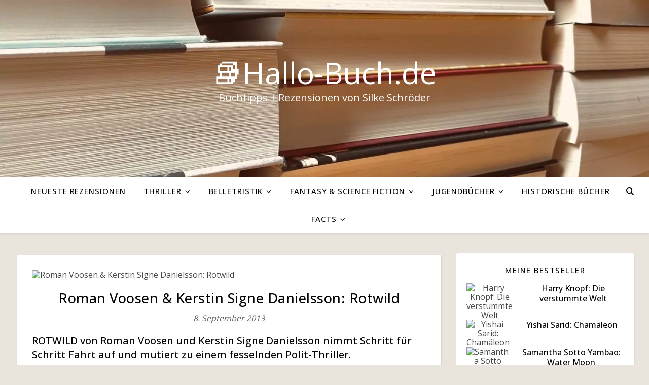

--- FILE ---
content_type: text/html; charset=UTF-8
request_url: https://www.hallo-buch.de/voosen-danielsson-rotwild.html
body_size: 40229
content:
<!DOCTYPE html>
<html lang="de">
<head>
	<meta charset="UTF-8">
	<meta name="viewport" content="width=device-width, initial-scale=1.0, maximum-scale=1.0, user-scalable=no" />

	<meta name='robots' content='index, follow, max-image-preview:large, max-snippet:-1, max-video-preview:-1' />

	<!-- This site is optimized with the Yoast SEO plugin v26.5 - https://yoast.com/wordpress/plugins/seo/ -->
	<title>Roman Voosen &amp; Kerstin Signe Danielsson: Rotwild &#187; 📚Hallo-Buch.de</title>
	<meta name="description" content="ROTWILD von Roman Voosen und Kerstin Signe Danielsson nimmt Schritt für Schritt Fahrt auf und mutiert zu einem fesselnden Polit-Thriller." />
	<link rel="canonical" href="https://www.hallo-buch.de/voosen-danielsson-rotwild.html" />
	<meta name="twitter:label1" content="Verfasst von" />
	<meta name="twitter:data1" content="Silke Schröder" />
	<meta name="twitter:label2" content="Geschätzte Lesezeit" />
	<meta name="twitter:data2" content="3 Minuten" />
	<script type="application/ld+json" class="yoast-schema-graph">{"@context":"https://schema.org","@graph":[{"@type":["Article","BlogPosting"],"@id":"https://www.hallo-buch.de/voosen-danielsson-rotwild.html#article","isPartOf":{"@id":"https://www.hallo-buch.de/voosen-danielsson-rotwild.html"},"author":{"name":"Silke Schröder","@id":"https://www.hallo-buch.de/#/schema/person/efdccd5dd1db48795966d7a42587cd97"},"headline":"Roman Voosen &#038; Kerstin Signe Danielsson: Rotwild","datePublished":"2013-09-08T16:24:00+00:00","dateModified":"2025-09-15T09:20:13+00:00","mainEntityOfPage":{"@id":"https://www.hallo-buch.de/voosen-danielsson-rotwild.html"},"wordCount":532,"publisher":{"@id":"https://www.hallo-buch.de/#/schema/person/efdccd5dd1db48795966d7a42587cd97"},"image":{"@id":"https://www.hallo-buch.de/voosen-danielsson-rotwild.html#primaryimage"},"thumbnailUrl":"https://i.pinimg.com/736x/c8/df/d7/c8dfd784e32eed8b1089ec3017907c38.jpg","keywords":["Buchtipps","Krimi","Rezension","Schweden","Skandinavien","Thriller"],"articleSection":["2013","Hörbücher","Schweden","Skandinavien","Thriller"],"inLanguage":"de"},{"@type":"WebPage","@id":"https://www.hallo-buch.de/voosen-danielsson-rotwild.html","url":"https://www.hallo-buch.de/voosen-danielsson-rotwild.html","name":"Roman Voosen & Kerstin Signe Danielsson: Rotwild &#187; 📚Hallo-Buch.de","isPartOf":{"@id":"https://www.hallo-buch.de/#website"},"primaryImageOfPage":"https://i.pinimg.com/736x/c8/df/d7/c8dfd784e32eed8b1089ec3017907c38.jpg","image":["https://i.pinimg.com/736x/c8/df/d7/c8dfd784e32eed8b1089ec3017907c38.jpg"],"thumbnailUrl":"https://i.pinimg.com/736x/c8/df/d7/c8dfd784e32eed8b1089ec3017907c38.jpg","datePublished":"2013-09-08T16:24:00+00:00","dateModified":"2025-09-15T09:20:13+00:00","description":"ROTWILD von Roman Voosen und Kerstin Signe Danielsson nimmt Schritt für Schritt Fahrt auf und mutiert zu einem fesselnden Polit-Thriller.","breadcrumb":{"@id":"https://www.hallo-buch.de/voosen-danielsson-rotwild.html#breadcrumb"},"inLanguage":"de","potentialAction":[{"@type":"ReadAction","target":["https://www.hallo-buch.de/voosen-danielsson-rotwild.html"]}]},{"@type":"ImageObject","inLanguage":"de","@id":"https://www.hallo-buch.de/voosen-danielsson-rotwild.html#primaryimage","url":"https://i.pinimg.com/736x/c8/df/d7/c8dfd784e32eed8b1089ec3017907c38.jpg","contentUrl":"https://i.pinimg.com/736x/c8/df/d7/c8dfd784e32eed8b1089ec3017907c38.jpg","width":"736","height":"414","caption":"Roman Voosen &amp; Kerstin Signe Danielsson: Rotwild"},{"@type":"BreadcrumbList","@id":"https://www.hallo-buch.de/voosen-danielsson-rotwild.html#breadcrumb","itemListElement":[{"@type":"ListItem","position":1,"name":"zurück zu hallo-buch","item":"https://www.hallo-buch.de/"},{"@type":"ListItem","position":2,"name":"Roman Voosen &#038; Kerstin Signe Danielsson: Rotwild"}]},{"@type":"WebSite","@id":"https://www.hallo-buch.de/#website","url":"https://www.hallo-buch.de/","name":"Hallo-Buch.de","description":"Buchtipps + Rezensionen von Silke Schröder","publisher":{"@id":"https://www.hallo-buch.de/#/schema/person/efdccd5dd1db48795966d7a42587cd97"},"alternateName":"Hallo Buch","potentialAction":[{"@type":"SearchAction","target":{"@type":"EntryPoint","urlTemplate":"https://www.hallo-buch.de/?s={search_term_string}"},"query-input":{"@type":"PropertyValueSpecification","valueRequired":true,"valueName":"search_term_string"}}],"inLanguage":"de"},{"@type":["Person","Organization"],"@id":"https://www.hallo-buch.de/#/schema/person/efdccd5dd1db48795966d7a42587cd97","name":"Silke Schröder","image":{"@type":"ImageObject","inLanguage":"de","@id":"https://www.hallo-buch.de/#/schema/person/image/","url":"https://www.hallo-buch.de/wp-content/uploads/2023/02/cropped-zwerge-1.jpg","contentUrl":"https://www.hallo-buch.de/wp-content/uploads/2023/02/cropped-zwerge-1.jpg","width":512,"height":512,"caption":"Silke Schröder"},"logo":{"@id":"https://www.hallo-buch.de/#/schema/person/image/"},"sameAs":["https://www.hallo-buch.de","https://www.facebook.com/hallobuch","https://www.instagram.com/hallobuch/","https://www.pinterest.de/hallobuch/buchtipps--rezensionen-hallo-buchde/","https://x.com/https://twitter.com/hallobuch"],"url":"https://www.hallo-buch.de/author/silke"}]}</script>
	<!-- / Yoast SEO plugin. -->


<link rel="alternate" type="application/rss+xml" title=" 📚Hallo-Buch.de    &raquo; Feed" href="https://www.hallo-buch.de/feed" />
<link rel="alternate" type="application/rss+xml" title=" 📚Hallo-Buch.de    &raquo; Kommentar-Feed" href="https://www.hallo-buch.de/comments/feed" />
<style>[consent-id]:not(.rcb-content-blocker):not([consent-transaction-complete]):not([consent-visual-use-parent^="children:"]):not([consent-confirm]){opacity:0!important;}
.rcb-content-blocker+.rcb-content-blocker-children-fallback~*{display:none!important;}</style><link rel="preload" href="https://www.hallo-buch.de/wp-content/6393778a702ed91de079df0dbaf3044a/dist/539270616.js" as="script" />
<link rel="preload" href="https://www.hallo-buch.de/wp-content/6393778a702ed91de079df0dbaf3044a/dist/162311771.js" as="script" />
<link rel="preload" href="https://www.hallo-buch.de/wp-content/plugins/real-cookie-banner/public/lib/animate.css/animate.min.css" as="style" />
<script data-cfasync="false" type="text/javascript" defer src="https://www.hallo-buch.de/wp-content/6393778a702ed91de079df0dbaf3044a/dist/539270616.js" id="real-cookie-banner-vendor-real-cookie-banner-banner-js"></script>
<script type="application/json" data-skip-lazy-load="js-extra" data-skip-moving="true" data-no-defer nitro-exclude data-alt-type="application/ld+json" data-dont-merge data-wpmeteor-nooptimize="true" data-cfasync="false" id="ae21c6279f3098894fca3203b0d2d80571-js-extra">{"slug":"real-cookie-banner","textDomain":"real-cookie-banner","version":"5.2.9","restUrl":"https:\/\/www.hallo-buch.de\/wp-json\/real-cookie-banner\/v1\/","restNamespace":"real-cookie-banner\/v1","restPathObfuscateOffset":"5fd15f030d304e7c","restRoot":"https:\/\/www.hallo-buch.de\/wp-json\/","restQuery":{"_v":"5.2.9","_locale":"user"},"restNonce":"3010a5699c","restRecreateNonceEndpoint":"https:\/\/www.hallo-buch.de\/wp-admin\/admin-ajax.php?action=rest-nonce","publicUrl":"https:\/\/www.hallo-buch.de\/wp-content\/plugins\/real-cookie-banner\/public\/","chunkFolder":"dist","chunksLanguageFolder":"https:\/\/www.hallo-buch.de\/wp-content\/languages\/mo-cache\/real-cookie-banner\/","chunks":{"chunk-config-tab-blocker.lite.js":["de_DE-83d48f038e1cf6148175589160cda67e","de_DE-e5c2f3318cd06f18a058318f5795a54b","de_DE-76129424d1eb6744d17357561a128725","de_DE-d3d8ada331df664d13fa407b77bc690b"],"chunk-config-tab-blocker.pro.js":["de_DE-ddf5ae983675e7b6eec2afc2d53654a2","de_DE-487d95eea292aab22c80aa3ae9be41f0","de_DE-ab0e642081d4d0d660276c9cebfe9f5d","de_DE-0f5f6074a855fa677e6086b82145bd50"],"chunk-config-tab-consent.lite.js":["de_DE-3823d7521a3fc2857511061e0d660408"],"chunk-config-tab-consent.pro.js":["de_DE-9cb9ecf8c1e8ce14036b5f3a5e19f098"],"chunk-config-tab-cookies.lite.js":["de_DE-1a51b37d0ef409906245c7ed80d76040","de_DE-e5c2f3318cd06f18a058318f5795a54b","de_DE-76129424d1eb6744d17357561a128725"],"chunk-config-tab-cookies.pro.js":["de_DE-572ee75deed92e7a74abba4b86604687","de_DE-487d95eea292aab22c80aa3ae9be41f0","de_DE-ab0e642081d4d0d660276c9cebfe9f5d"],"chunk-config-tab-dashboard.lite.js":["de_DE-f843c51245ecd2b389746275b3da66b6"],"chunk-config-tab-dashboard.pro.js":["de_DE-ae5ae8f925f0409361cfe395645ac077"],"chunk-config-tab-import.lite.js":["de_DE-66df94240f04843e5a208823e466a850"],"chunk-config-tab-import.pro.js":["de_DE-e5fee6b51986d4ff7a051d6f6a7b076a"],"chunk-config-tab-licensing.lite.js":["de_DE-e01f803e4093b19d6787901b9591b5a6"],"chunk-config-tab-licensing.pro.js":["de_DE-4918ea9704f47c2055904e4104d4ffba"],"chunk-config-tab-scanner.lite.js":["de_DE-b10b39f1099ef599835c729334e38429"],"chunk-config-tab-scanner.pro.js":["de_DE-752a1502ab4f0bebfa2ad50c68ef571f"],"chunk-config-tab-settings.lite.js":["de_DE-37978e0b06b4eb18b16164a2d9c93a2c"],"chunk-config-tab-settings.pro.js":["de_DE-e59d3dcc762e276255c8989fbd1f80e3"],"chunk-config-tab-tcf.lite.js":["de_DE-4f658bdbf0aa370053460bc9e3cd1f69","de_DE-e5c2f3318cd06f18a058318f5795a54b","de_DE-d3d8ada331df664d13fa407b77bc690b"],"chunk-config-tab-tcf.pro.js":["de_DE-e1e83d5b8a28f1f91f63b9de2a8b181a","de_DE-487d95eea292aab22c80aa3ae9be41f0","de_DE-0f5f6074a855fa677e6086b82145bd50"]},"others":{"customizeValuesBanner":"{\"layout\":{\"type\":\"dialog\",\"maxHeightEnabled\":false,\"maxHeight\":740,\"dialogMaxWidth\":530,\"dialogPosition\":\"middleCenter\",\"dialogMargin\":[0,0,0,0],\"bannerPosition\":\"bottom\",\"bannerMaxWidth\":1024,\"dialogBorderRadius\":3,\"borderRadius\":5,\"animationIn\":\"slideInUp\",\"animationInDuration\":500,\"animationInOnlyMobile\":true,\"animationOut\":\"none\",\"animationOutDuration\":500,\"animationOutOnlyMobile\":true,\"overlay\":true,\"overlayBg\":\"#000000\",\"overlayBgAlpha\":38,\"overlayBlur\":2},\"decision\":{\"acceptAll\":\"button\",\"acceptEssentials\":\"button\",\"showCloseIcon\":true,\"acceptIndividual\":\"link\",\"buttonOrder\":\"all,essential,save,individual\",\"showGroups\":false,\"groupsFirstView\":false,\"saveButton\":\"always\"},\"design\":{\"bg\":\"#ffffff\",\"textAlign\":\"center\",\"linkTextDecoration\":\"underline\",\"borderWidth\":0,\"borderColor\":\"#ffffff\",\"fontSize\":13,\"fontColor\":\"#2b2b2b\",\"fontInheritFamily\":true,\"fontFamily\":\"Arial, Helvetica, sans-serif\",\"fontWeight\":\"normal\",\"boxShadowEnabled\":true,\"boxShadowOffsetX\":0,\"boxShadowOffsetY\":5,\"boxShadowBlurRadius\":13,\"boxShadowSpreadRadius\":0,\"boxShadowColor\":\"#000000\",\"boxShadowColorAlpha\":20},\"headerDesign\":{\"inheritBg\":true,\"bg\":\"#f4f4f4\",\"inheritTextAlign\":true,\"textAlign\":\"center\",\"padding\":[17,20,15,20],\"logo\":\"\",\"logoRetina\":\"\",\"logoMaxHeight\":40,\"logoPosition\":\"left\",\"logoMargin\":[5,15,5,15],\"fontSize\":20,\"fontColor\":\"#2b2b2b\",\"fontInheritFamily\":true,\"fontFamily\":\"Arial, Helvetica, sans-serif\",\"fontWeight\":\"normal\",\"borderWidth\":1,\"borderColor\":\"#efefef\"},\"bodyDesign\":{\"padding\":[15,20,5,20],\"descriptionInheritFontSize\":true,\"descriptionFontSize\":13,\"dottedGroupsInheritFontSize\":true,\"dottedGroupsFontSize\":13,\"dottedGroupsBulletColor\":\"#15779b\",\"teachingsInheritTextAlign\":true,\"teachingsTextAlign\":\"center\",\"teachingsSeparatorActive\":true,\"teachingsSeparatorWidth\":50,\"teachingsSeparatorHeight\":1,\"teachingsSeparatorColor\":\"#15779b\",\"teachingsInheritFontSize\":false,\"teachingsFontSize\":12,\"teachingsInheritFontColor\":false,\"teachingsFontColor\":\"#7c7c7c\",\"accordionMargin\":[10,0,5,0],\"accordionPadding\":[5,10,5,10],\"accordionArrowType\":\"outlined\",\"accordionArrowColor\":\"#15779b\",\"accordionBg\":\"#ffffff\",\"accordionActiveBg\":\"#f9f9f9\",\"accordionHoverBg\":\"#efefef\",\"accordionBorderWidth\":1,\"accordionBorderColor\":\"#efefef\",\"accordionTitleFontSize\":12,\"accordionTitleFontColor\":\"#2b2b2b\",\"accordionTitleFontWeight\":\"normal\",\"accordionDescriptionMargin\":[5,0,0,0],\"accordionDescriptionFontSize\":12,\"accordionDescriptionFontColor\":\"#757575\",\"accordionDescriptionFontWeight\":\"normal\",\"acceptAllOneRowLayout\":false,\"acceptAllPadding\":[10,10,10,10],\"acceptAllBg\":\"#15779b\",\"acceptAllTextAlign\":\"center\",\"acceptAllFontSize\":18,\"acceptAllFontColor\":\"#ffffff\",\"acceptAllFontWeight\":\"normal\",\"acceptAllBorderWidth\":0,\"acceptAllBorderColor\":\"#000000\",\"acceptAllHoverBg\":\"#11607d\",\"acceptAllHoverFontColor\":\"#ffffff\",\"acceptAllHoverBorderColor\":\"#000000\",\"acceptEssentialsUseAcceptAll\":true,\"acceptEssentialsButtonType\":\"\",\"acceptEssentialsPadding\":[10,10,10,10],\"acceptEssentialsBg\":\"#efefef\",\"acceptEssentialsTextAlign\":\"center\",\"acceptEssentialsFontSize\":18,\"acceptEssentialsFontColor\":\"#0a0a0a\",\"acceptEssentialsFontWeight\":\"normal\",\"acceptEssentialsBorderWidth\":0,\"acceptEssentialsBorderColor\":\"#000000\",\"acceptEssentialsHoverBg\":\"#e8e8e8\",\"acceptEssentialsHoverFontColor\":\"#000000\",\"acceptEssentialsHoverBorderColor\":\"#000000\",\"acceptIndividualPadding\":[5,5,5,5],\"acceptIndividualBg\":\"#ffffff\",\"acceptIndividualTextAlign\":\"center\",\"acceptIndividualFontSize\":15,\"acceptIndividualFontColor\":\"#15779b\",\"acceptIndividualFontWeight\":\"normal\",\"acceptIndividualBorderWidth\":0,\"acceptIndividualBorderColor\":\"#000000\",\"acceptIndividualHoverBg\":\"#ffffff\",\"acceptIndividualHoverFontColor\":\"#11607d\",\"acceptIndividualHoverBorderColor\":\"#000000\"},\"footerDesign\":{\"poweredByLink\":true,\"inheritBg\":false,\"bg\":\"#fcfcfc\",\"inheritTextAlign\":true,\"textAlign\":\"center\",\"padding\":[10,20,15,20],\"fontSize\":14,\"fontColor\":\"#7c7c7c\",\"fontInheritFamily\":true,\"fontFamily\":\"Arial, Helvetica, sans-serif\",\"fontWeight\":\"normal\",\"hoverFontColor\":\"#2b2b2b\",\"borderWidth\":1,\"borderColor\":\"#efefef\",\"languageSwitcher\":\"flags\"},\"texts\":{\"headline\":\"Privatsph\\u00e4re-Einstellungen\",\"description\":\"Wir verwenden Cookies und \\u00e4hnliche Technologien auf unserer Website und verarbeiten personenbezogene Daten von dir (z.B. IP-Adresse), um z.B. Inhalte und Anzeigen zu personalisieren, Medien von Drittanbietern einzubinden oder Zugriffe auf unsere Website zu analysieren. Die Datenverarbeitung kann auch erst in Folge gesetzter Cookies stattfinden. Wir teilen diese Daten mit Dritten, die wir in den Privatsph\\u00e4re-Einstellungen benennen.<br \\\/><br \\\/>Die Datenverarbeitung kann mit deiner Einwilligung oder auf Basis eines berechtigten Interesses erfolgen, dem du in den Privatsph\\u00e4re-Einstellungen widersprechen kannst. Du hast das Recht, nicht einzuwilligen und deine Einwilligung zu einem sp\\u00e4teren Zeitpunkt zu \\u00e4ndern oder zu widerrufen. Weitere Informationen zur Verwendung deiner Daten findest du in unserer {{privacyPolicy}}Datenschutzerkl\\u00e4rung{{\\\/privacyPolicy}}.\",\"acceptAll\":\"Alle akzeptieren\",\"acceptEssentials\":\"Weiter ohne Einwilligung\",\"acceptIndividual\":\"Privatsph\\u00e4re-Einstellungen individuell festlegen\",\"poweredBy\":\"1\",\"dataProcessingInUnsafeCountries\":\"Einige Services verarbeiten personenbezogene Daten in unsicheren Drittl\\u00e4ndern. Mit deiner Einwilligung stimmst du auch der Datenverarbeitung gekennzeichneter Services gem\\u00e4\\u00df {{legalBasis}} zu, mit Risiken wie unzureichenden Rechtsmitteln, unbefugtem Zugriff durch Beh\\u00f6rden ohne Information oder Widerspruchsm\\u00f6glichkeit, unbefugter Weitergabe an Dritte und unzureichenden Datensicherheitsma\\u00dfnahmen.\",\"ageNoticeBanner\":\"Du bist unter {{minAge}} Jahre alt? Dann kannst du nicht in optionale Services einwilligen. Du kannst deine Eltern oder Erziehungsberechtigten bitten, mit dir in diese Services einzuwilligen.\",\"ageNoticeBlocker\":\"Du bist unter {{minAge}} Jahre alt? Leider darfst du diesem Service nicht selbst zustimmen, um diese Inhalte zu sehen. Bitte deine Eltern oder Erziehungsberechtigten, dem Service mit dir zuzustimmen!\",\"listServicesNotice\":\"Wenn du alle Services akzeptierst, erlaubst du, dass {{services}} geladen werden. Diese sind nach ihrem Zweck in Gruppen {{serviceGroups}} unterteilt (Zugeh\\u00f6rigkeit durch hochgestellte Zahlen gekennzeichnet).\",\"listServicesLegitimateInterestNotice\":\"Au\\u00dferdem werden die {{services}} auf der Grundlage eines berechtigten Interesses geladen.\",\"consentForwardingExternalHosts\":\"Deine Einwilligung gilt auch auf {{websites}}.\",\"blockerHeadline\":\"{{name}} aufgrund von Privatsph\\u00e4re-Einstellungen blockiert\",\"blockerLinkShowMissing\":\"Zeige alle Services, denen du noch zustimmen musst\",\"blockerLoadButton\":\"Services akzeptieren und Inhalte laden\",\"blockerAcceptInfo\":\"Wenn du die blockierten Inhalte l\\u00e4dst, werden deine Datenschutzeinstellungen angepasst. Inhalte aus diesem Service werden in Zukunft nicht mehr blockiert.\",\"stickyHistory\":\"Historie der Privatsph\\u00e4re-Einstellungen\",\"stickyRevoke\":\"Einwilligungen widerrufen\",\"stickyRevokeSuccessMessage\":\"Du hast die Einwilligung f\\u00fcr Services mit dessen Cookies und Verarbeitung personenbezogener Daten erfolgreich widerrufen. Die Seite wird jetzt neu geladen!\",\"stickyChange\":\"Privatsph\\u00e4re-Einstellungen \\u00e4ndern\"},\"individualLayout\":{\"inheritDialogMaxWidth\":false,\"dialogMaxWidth\":825,\"inheritBannerMaxWidth\":true,\"bannerMaxWidth\":1980,\"descriptionTextAlign\":\"left\"},\"group\":{\"checkboxBg\":\"#f0f0f0\",\"checkboxBorderWidth\":1,\"checkboxBorderColor\":\"#d2d2d2\",\"checkboxActiveColor\":\"#ffffff\",\"checkboxActiveBg\":\"#15779b\",\"checkboxActiveBorderColor\":\"#11607d\",\"groupInheritBg\":true,\"groupBg\":\"#f4f4f4\",\"groupPadding\":[15,15,15,15],\"groupSpacing\":10,\"groupBorderRadius\":5,\"groupBorderWidth\":1,\"groupBorderColor\":\"#f4f4f4\",\"headlineFontSize\":16,\"headlineFontWeight\":\"normal\",\"headlineFontColor\":\"#2b2b2b\",\"descriptionFontSize\":14,\"descriptionFontColor\":\"#7c7c7c\",\"linkColor\":\"#7c7c7c\",\"linkHoverColor\":\"#2b2b2b\",\"detailsHideLessRelevant\":true},\"saveButton\":{\"useAcceptAll\":true,\"type\":\"button\",\"padding\":[10,10,10,10],\"bg\":\"#efefef\",\"textAlign\":\"center\",\"fontSize\":18,\"fontColor\":\"#0a0a0a\",\"fontWeight\":\"normal\",\"borderWidth\":0,\"borderColor\":\"#000000\",\"hoverBg\":\"#e8e8e8\",\"hoverFontColor\":\"#000000\",\"hoverBorderColor\":\"#000000\"},\"individualTexts\":{\"headline\":\"Individuelle Privatsph\\u00e4re-Einstellungen\",\"description\":\"Wir verwenden Cookies und \\u00e4hnliche Technologien auf unserer Website und verarbeiten personenbezogene Daten von dir (z.B. IP-Adresse), um z.B. Inhalte und Anzeigen zu personalisieren, Medien von Drittanbietern einzubinden oder Zugriffe auf unsere Website zu analysieren. Die Datenverarbeitung kann auch erst in Folge gesetzter Cookies stattfinden. Wir teilen diese Daten mit Dritten, die wir in den Privatsph\\u00e4re-Einstellungen benennen.<br \\\/><br \\\/>Die Datenverarbeitung kann mit deiner Einwilligung oder auf Basis eines berechtigten Interesses erfolgen, dem du in den Privatsph\\u00e4re-Einstellungen widersprechen kannst. Du hast das Recht, nicht einzuwilligen und deine Einwilligung zu einem sp\\u00e4teren Zeitpunkt zu \\u00e4ndern oder zu widerrufen. Weitere Informationen zur Verwendung deiner Daten findest du in unserer {{privacyPolicy}}Datenschutzerkl\\u00e4rung{{\\\/privacyPolicy}}.<br \\\/><br \\\/>Im Folgenden findest du eine \\u00dcbersicht \\u00fcber alle Services, die von dieser Website genutzt werden. Du kannst dir detaillierte Informationen zu jedem Service ansehen und ihm einzeln zustimmen oder von deinem Widerspruchsrecht Gebrauch machen.\",\"save\":\"Individuelle Auswahlen speichern\",\"showMore\":\"Service-Informationen anzeigen\",\"hideMore\":\"Service-Informationen ausblenden\",\"postamble\":\"\"},\"mobile\":{\"enabled\":true,\"maxHeight\":400,\"hideHeader\":false,\"alignment\":\"bottom\",\"scalePercent\":90,\"scalePercentVertical\":-50},\"sticky\":{\"enabled\":false,\"animationsEnabled\":true,\"alignment\":\"left\",\"bubbleBorderRadius\":50,\"icon\":\"fingerprint\",\"iconCustom\":\"\",\"iconCustomRetina\":\"\",\"iconSize\":30,\"iconColor\":\"#ffffff\",\"bubbleMargin\":[10,20,20,20],\"bubblePadding\":15,\"bubbleBg\":\"#15779b\",\"bubbleBorderWidth\":0,\"bubbleBorderColor\":\"#10556f\",\"boxShadowEnabled\":true,\"boxShadowOffsetX\":0,\"boxShadowOffsetY\":2,\"boxShadowBlurRadius\":5,\"boxShadowSpreadRadius\":1,\"boxShadowColor\":\"#105b77\",\"boxShadowColorAlpha\":40,\"bubbleHoverBg\":\"#ffffff\",\"bubbleHoverBorderColor\":\"#000000\",\"hoverIconColor\":\"#000000\",\"hoverIconCustom\":\"\",\"hoverIconCustomRetina\":\"\",\"menuFontSize\":16,\"menuBorderRadius\":5,\"menuItemSpacing\":10,\"menuItemPadding\":[5,10,5,10]},\"customCss\":{\"css\":\"\",\"antiAdBlocker\":\"y\"}}","isPro":false,"showProHints":false,"proUrl":"https:\/\/devowl.io\/de\/go\/real-cookie-banner?source=rcb-lite","showLiteNotice":true,"frontend":{"groups":"[{\"id\":17,\"name\":\"Essenziell\",\"slug\":\"essenziell\",\"description\":\"Essenzielle Services sind f\\u00fcr die grundlegende Funktionalit\\u00e4t der Website erforderlich. Sie enthalten nur technisch notwendige Services. Diesen Services kann nicht widersprochen werden.\",\"isEssential\":true,\"isDefault\":true,\"items\":[{\"id\":206,\"name\":\"Real Cookie Banner\",\"purpose\":\"Real Cookie Banner bittet Website-Besucher um die Einwilligung zum Setzen von Cookies und zur Verarbeitung personenbezogener Daten. Dazu wird jedem Website-Besucher eine UUID (pseudonyme Identifikation des Nutzers) zugewiesen, die bis zum Ablauf des Cookies zur Speicherung der Einwilligung g\\u00fcltig ist. Cookies werden dazu verwendet, um zu testen, ob Cookies gesetzt werden k\\u00f6nnen, um Referenz auf die dokumentierte Einwilligung zu speichern, um zu speichern, in welche Services aus welchen Service-Gruppen der Besucher eingewilligt hat, und, falls Einwilligung nach dem Transparency & Consent Framework (TCF) eingeholt werden, um die Einwilligungen in TCF Partner, Zwecke, besondere Zwecke, Funktionen und besondere Funktionen zu speichern. Im Rahmen der Darlegungspflicht nach DSGVO wird die erhobene Einwilligung vollumf\\u00e4nglich dokumentiert. Dazu z\\u00e4hlt neben den Services und Service-Gruppen, in welche der Besucher eingewilligt hat, und falls Einwilligung nach dem TCF Standard eingeholt werden, in welche TCF Partner, Zwecke und Funktionen der Besucher eingewilligt hat, alle Einstellungen des Cookie Banners zum Zeitpunkt der Einwilligung als auch die technischen Umst\\u00e4nde (z.B. Gr\\u00f6\\u00dfe des Sichtbereichs bei der Einwilligung) und die Nutzerinteraktionen (z.B. Klick auf Buttons), die zur Einwilligung gef\\u00fchrt haben. Die Einwilligung wird pro Sprache einmal erhoben.\",\"providerContact\":{\"phone\":\"\",\"email\":\"\",\"link\":\"\"},\"isProviderCurrentWebsite\":true,\"provider\":\"Hallo Buch!\",\"uniqueName\":\"real-cookie-banner\",\"isEmbeddingOnlyExternalResources\":false,\"legalBasis\":\"legal-requirement\",\"dataProcessingInCountries\":[],\"dataProcessingInCountriesSpecialTreatments\":[],\"technicalDefinitions\":[{\"type\":\"http\",\"name\":\"real_cookie_banner*\",\"host\":\".hallo-buch.de\",\"duration\":365,\"durationUnit\":\"d\",\"isSessionDuration\":false,\"purpose\":\"Eindeutiger Identifikator f\\u00fcr die Einwilligung, aber nicht f\\u00fcr den Website-Besucher. Revisionshash f\\u00fcr die Einstellungen des Cookie-Banners (Texte, Farben, Funktionen, Servicegruppen, Dienste, Content Blocker usw.). IDs f\\u00fcr eingewilligte Services und Service-Gruppen.\"},{\"type\":\"http\",\"name\":\"real_cookie_banner*-tcf\",\"host\":\".hallo-buch.de\",\"duration\":365,\"durationUnit\":\"d\",\"isSessionDuration\":false,\"purpose\":\"Im Rahmen von TCF gesammelte Einwilligungen, die im TC-String-Format gespeichert werden, einschlie\\u00dflich TCF-Vendoren, -Zwecke, -Sonderzwecke, -Funktionen und -Sonderfunktionen.\"},{\"type\":\"http\",\"name\":\"real_cookie_banner*-gcm\",\"host\":\".hallo-buch.de\",\"duration\":365,\"durationUnit\":\"d\",\"isSessionDuration\":false,\"purpose\":\"Die im Google Consent Mode gesammelten Einwilligungen in die verschiedenen Einwilligungstypen (Zwecke) werden f\\u00fcr alle mit dem Google Consent Mode kompatiblen Services gespeichert.\"},{\"type\":\"http\",\"name\":\"real_cookie_banner-test\",\"host\":\".hallo-buch.de\",\"duration\":365,\"durationUnit\":\"d\",\"isSessionDuration\":false,\"purpose\":\"Cookie, der gesetzt wurde, um die Funktionalit\\u00e4t von HTTP-Cookies zu testen. Wird sofort nach dem Test gel\\u00f6scht.\"},{\"type\":\"local\",\"name\":\"real_cookie_banner*\",\"host\":\"https:\\\/\\\/www.hallo-buch.de\",\"duration\":1,\"durationUnit\":\"d\",\"isSessionDuration\":false,\"purpose\":\"Eindeutiger Identifikator f\\u00fcr die Einwilligung, aber nicht f\\u00fcr den Website-Besucher. Revisionshash f\\u00fcr die Einstellungen des Cookie-Banners (Texte, Farben, Funktionen, Service-Gruppen, Services, Content Blocker usw.). IDs f\\u00fcr eingewilligte Services und Service-Gruppen. Wird nur solange gespeichert, bis die Einwilligung auf dem Website-Server dokumentiert ist.\"},{\"type\":\"local\",\"name\":\"real_cookie_banner*-tcf\",\"host\":\"https:\\\/\\\/www.hallo-buch.de\",\"duration\":1,\"durationUnit\":\"d\",\"isSessionDuration\":false,\"purpose\":\"Im Rahmen von TCF gesammelte Einwilligungen werden im TC-String-Format gespeichert, einschlie\\u00dflich TCF Vendoren, Zwecke, besondere Zwecke, Funktionen und besondere Funktionen. Wird nur solange gespeichert, bis die Einwilligung auf dem Website-Server dokumentiert ist.\"},{\"type\":\"local\",\"name\":\"real_cookie_banner*-gcm\",\"host\":\"https:\\\/\\\/www.hallo-buch.de\",\"duration\":1,\"durationUnit\":\"d\",\"isSessionDuration\":false,\"purpose\":\"Im Rahmen des Google Consent Mode erfasste Einwilligungen werden f\\u00fcr alle mit dem Google Consent Mode kompatiblen Services in Einwilligungstypen (Zwecke) gespeichert. Wird nur solange gespeichert, bis die Einwilligung auf dem Website-Server dokumentiert ist.\"},{\"type\":\"local\",\"name\":\"real_cookie_banner-consent-queue*\",\"host\":\"https:\\\/\\\/www.hallo-buch.de\",\"duration\":1,\"durationUnit\":\"d\",\"isSessionDuration\":false,\"purpose\":\"Lokale Zwischenspeicherung (Caching) der Auswahl im Cookie-Banner, bis der Server die Einwilligung dokumentiert; Dokumentation periodisch oder bei Seitenwechseln versucht, wenn der Server nicht verf\\u00fcgbar oder \\u00fcberlastet ist.\"}],\"codeDynamics\":[],\"providerPrivacyPolicyUrl\":\"https:\\\/\\\/www.hallo-buch.de\\\/privacy-policy\\\/\",\"providerLegalNoticeUrl\":\"\",\"tagManagerOptInEventName\":\"\",\"tagManagerOptOutEventName\":\"\",\"googleConsentModeConsentTypes\":[],\"executePriority\":10,\"codeOptIn\":\"\",\"executeCodeOptInWhenNoTagManagerConsentIsGiven\":false,\"codeOptOut\":\"\",\"executeCodeOptOutWhenNoTagManagerConsentIsGiven\":false,\"deleteTechnicalDefinitionsAfterOptOut\":false,\"codeOnPageLoad\":\"\",\"presetId\":\"real-cookie-banner\"}]}]","links":[{"id":6081,"label":"Datenschutzerkl\u00e4rung","pageType":"privacyPolicy","isExternalUrl":false,"pageId":3,"url":"https:\/\/www.hallo-buch.de\/privacy-policy","hideCookieBanner":true,"isTargetBlank":true},{"id":6082,"label":"Impressum","pageType":"legalNotice","isExternalUrl":false,"pageId":207,"url":"https:\/\/www.hallo-buch.de\/impressum","hideCookieBanner":true,"isTargetBlank":true}],"websiteOperator":{"address":"Im Moore 45, 30167 Hannover","country":"DE","contactEmail":"base64-encoded:c2lsa2Uuc2Nocm9lZGVyQGhhbGxvLWJ1Y2guZGU=","contactPhone":"","contactFormUrl":false},"blocker":[],"languageSwitcher":[],"predefinedDataProcessingInSafeCountriesLists":{"GDPR":["AT","BE","BG","HR","CY","CZ","DK","EE","FI","FR","DE","GR","HU","IE","IS","IT","LI","LV","LT","LU","MT","NL","NO","PL","PT","RO","SK","SI","ES","SE"],"DSG":["CH"],"GDPR+DSG":[],"ADEQUACY_EU":["AD","AR","CA","FO","GG","IL","IM","JP","JE","NZ","KR","CH","GB","UY","US"],"ADEQUACY_CH":["DE","AD","AR","AT","BE","BG","CA","CY","HR","DK","ES","EE","FI","FR","GI","GR","GG","HU","IM","FO","IE","IS","IL","IT","JE","LV","LI","LT","LU","MT","MC","NO","NZ","NL","PL","PT","CZ","RO","GB","SK","SI","SE","UY","US"]},"decisionCookieName":"real_cookie_banner-v:3_blog:1_path:26e9bcc","revisionHash":"8e390bcf29832a1816ab2331dab5d2a9","territorialLegalBasis":["gdpr-eprivacy"],"setCookiesViaManager":"none","isRespectDoNotTrack":false,"failedConsentDocumentationHandling":"essentials","isAcceptAllForBots":true,"isDataProcessingInUnsafeCountries":false,"isAgeNotice":true,"ageNoticeAgeLimit":16,"isListServicesNotice":true,"isBannerLessConsent":false,"isTcf":false,"isGcm":false,"isGcmListPurposes":false,"hasLazyData":false},"anonymousContentUrl":"https:\/\/www.hallo-buch.de\/wp-content\/6393778a702ed91de079df0dbaf3044a\/dist\/","anonymousHash":"6393778a702ed91de079df0dbaf3044a","hasDynamicPreDecisions":false,"isLicensed":true,"isDevLicense":false,"multilingualSkipHTMLForTag":"","isCurrentlyInTranslationEditorPreview":false,"defaultLanguage":"","currentLanguage":"","activeLanguages":[],"context":"","iso3166OneAlpha2":{"AF":"Afghanistan","AL":"Albanien","DZ":"Algerien","AS":"Amerikanisch-Samoa","AD":"Andorra","AO":"Angola","AI":"Anguilla","AQ":"Antarktis","AG":"Antigua und Barbuda","AR":"Argentinien","AM":"Armenien","AW":"Aruba","AZ":"Aserbaidschan","AU":"Australien","BS":"Bahamas","BH":"Bahrain","BD":"Bangladesch","BB":"Barbados","BY":"Belarus","BE":"Belgien","BZ":"Belize","BJ":"Benin","BM":"Bermuda","BT":"Bhutan","BO":"Bolivien","BA":"Bosnien und Herzegowina","BW":"Botswana","BV":"Bouvetinsel","BR":"Brasilien","IO":"Britisches Territorium im Indischen Ozean","BN":"Brunei Darussalam","BG":"Bulgarien","BF":"Burkina Faso","BI":"Burundi","CL":"Chile","CN":"China","CK":"Cookinseln","CR":"Costa Rica","DE":"Deutschland","LA":"Die Laotische Demokratische Volksrepublik","DM":"Dominica","DO":"Dominikanische Republik","DJ":"Dschibuti","DK":"D\u00e4nemark","EC":"Ecuador","SV":"El Salvador","ER":"Eritrea","EE":"Estland","FK":"Falklandinseln (Malwinen)","FJ":"Fidschi","FI":"Finnland","FR":"Frankreich","GF":"Franz\u00f6sisch-Guayana","PF":"Franz\u00f6sisch-Polynesien","TF":"Franz\u00f6sische S\u00fcd- und Antarktisgebiete","FO":"F\u00e4r\u00f6er Inseln","FM":"F\u00f6derierte Staaten von Mikronesien","GA":"Gabun","GM":"Gambia","GE":"Georgien","GH":"Ghana","GI":"Gibraltar","GD":"Grenada","GR":"Griechenland","GL":"Gr\u00f6nland","GP":"Guadeloupe","GU":"Guam","GT":"Guatemala","GG":"Guernsey","GN":"Guinea","GW":"Guinea-Bissau","GY":"Guyana","HT":"Haiti","HM":"Heard und die McDonaldinseln","VA":"Heiliger Stuhl (Staat Vatikanstadt)","HN":"Honduras","HK":"Hong Kong","IN":"Indien","ID":"Indonesien","IQ":"Irak","IE":"Irland","IR":"Islamische Republik Iran","IS":"Island","IM":"Isle of Man","IL":"Israel","IT":"Italien","JM":"Jamaika","JP":"Japan","YE":"Jemen","JE":"Jersey","JO":"Jordanien","VG":"Jungferninseln, Britisch","VI":"Jungferninseln, U.S.","KY":"Kaimaninseln","KH":"Kambodscha","CM":"Kamerun","CA":"Kanada","CV":"Kap Verde","KZ":"Kasachstan","QA":"Katar","KE":"Kenia","KG":"Kirgisistan","KI":"Kiribati","UM":"Kleinere Inselbesitzungen der Vereinigten Staaten","CC":"Kokosinseln","CO":"Kolumbien","KM":"Komoren","CG":"Kongo","CD":"Kongo, Demokratische Republik","KR":"Korea","HR":"Kroatien","CU":"Kuba","KW":"Kuwait","LS":"Lesotho","LV":"Lettland","LB":"Libanon","LR":"Liberia","LY":"Libysch-Arabische Dschamahirija","LI":"Liechtenstein","LT":"Litauen","LU":"Luxemburg","MO":"Macao","MG":"Madagaskar","MW":"Malawi","MY":"Malaysia","MV":"Malediven","ML":"Mali","MT":"Malta","MA":"Marokko","MH":"Marshallinseln","MQ":"Martinique","MR":"Mauretanien","MU":"Mauritius","YT":"Mayotte","MK":"Mazedonien","MX":"Mexiko","MD":"Moldawien","MC":"Monaco","MN":"Mongolei","ME":"Montenegro","MS":"Montserrat","MZ":"Mosambik","MM":"Myanmar","NA":"Namibia","NR":"Nauru","NP":"Nepal","NC":"Neukaledonien","NZ":"Neuseeland","NI":"Nicaragua","NL":"Niederlande","AN":"Niederl\u00e4ndische Antillen","NE":"Niger","NG":"Nigeria","NU":"Niue","KP":"Nordkorea","NF":"Norfolkinsel","NO":"Norwegen","MP":"N\u00f6rdliche Marianen","OM":"Oman","PK":"Pakistan","PW":"Palau","PS":"Pal\u00e4stinensisches Gebiet, besetzt","PA":"Panama","PG":"Papua-Neuguinea","PY":"Paraguay","PE":"Peru","PH":"Philippinen","PN":"Pitcairn","PL":"Polen","PT":"Portugal","PR":"Puerto Rico","CI":"Republik C\u00f4te d'Ivoire","RW":"Ruanda","RO":"Rum\u00e4nien","RU":"Russische F\u00f6deration","RE":"R\u00e9union","BL":"Saint Barth\u00e9l\u00e9my","PM":"Saint Pierre und Miquelo","SB":"Salomonen","ZM":"Sambia","WS":"Samoa","SM":"San Marino","SH":"Sankt Helena","MF":"Sankt Martin","SA":"Saudi-Arabien","SE":"Schweden","CH":"Schweiz","SN":"Senegal","RS":"Serbien","SC":"Seychellen","SL":"Sierra Leone","ZW":"Simbabwe","SG":"Singapur","SK":"Slowakei","SI":"Slowenien","SO":"Somalia","ES":"Spanien","LK":"Sri Lanka","KN":"St. Kitts und Nevis","LC":"St. Lucia","VC":"St. Vincent und Grenadinen","SD":"Sudan","SR":"Surinam","SJ":"Svalbard und Jan Mayen","SZ":"Swasiland","SY":"Syrische Arabische Republik","ST":"S\u00e3o Tom\u00e9 und Pr\u00edncipe","ZA":"S\u00fcdafrika","GS":"S\u00fcdgeorgien und die S\u00fcdlichen Sandwichinseln","TJ":"Tadschikistan","TW":"Taiwan","TZ":"Tansania","TH":"Thailand","TL":"Timor-Leste","TG":"Togo","TK":"Tokelau","TO":"Tonga","TT":"Trinidad und Tobago","TD":"Tschad","CZ":"Tschechische Republik","TN":"Tunesien","TM":"Turkmenistan","TC":"Turks- und Caicosinseln","TV":"Tuvalu","TR":"T\u00fcrkei","UG":"Uganda","UA":"Ukraine","HU":"Ungarn","UY":"Uruguay","UZ":"Usbekistan","VU":"Vanuatu","VE":"Venezuela","AE":"Vereinigte Arabische Emirate","US":"Vereinigte Staaten","GB":"Vereinigtes K\u00f6nigreich","VN":"Vietnam","WF":"Wallis und Futuna","CX":"Weihnachtsinsel","EH":"Westsahara","CF":"Zentralafrikanische Republik","CY":"Zypern","EG":"\u00c4gypten","GQ":"\u00c4quatorialguinea","ET":"\u00c4thiopien","AX":"\u00c5land Inseln","AT":"\u00d6sterreich"},"visualParentSelectors":{".et_pb_video_box":1,".et_pb_video_slider:has(>.et_pb_slider_carousel %s)":"self",".ast-oembed-container":1,".wpb_video_wrapper":1,".gdlr-core-pbf-background-wrap":1},"isPreventPreDecision":false,"isInvalidateImplicitUserConsent":false,"dependantVisibilityContainers":["[role=\"tabpanel\"]",".eael-tab-content-item",".wpcs_content_inner",".op3-contenttoggleitem-content",".op3-popoverlay-content",".pum-overlay","[data-elementor-type=\"popup\"]",".wp-block-ub-content-toggle-accordion-content-wrap",".w-popup-wrap",".oxy-lightbox_inner[data-inner-content=true]",".oxy-pro-accordion_body",".oxy-tab-content",".kt-accordion-panel",".vc_tta-panel-body",".mfp-hide","div[id^=\"tve_thrive_lightbox_\"]",".brxe-xpromodalnestable",".evcal_eventcard",".divioverlay",".et_pb_toggle_content"],"disableDeduplicateExceptions":[".et_pb_video_slider"],"bannerDesignVersion":12,"bannerI18n":{"showMore":"Mehr anzeigen","hideMore":"Verstecken","showLessRelevantDetails":"Weitere Details anzeigen (%s)","hideLessRelevantDetails":"Weitere Details ausblenden (%s)","other":"Anderes","legalBasis":{"label":"Verwendung auf gesetzlicher Grundlage von","consentPersonalData":"Einwilligung zur Verarbeitung personenbezogener Daten","consentStorage":"Einwilligung zur Speicherung oder zum Zugriff auf Informationen auf der Endeinrichtung des Nutzers","legitimateInterestPersonalData":"Berechtigtes Interesse zur Verarbeitung personenbezogener Daten","legitimateInterestStorage":"Bereitstellung eines ausdr\u00fccklich gew\u00fcnschten digitalen Dienstes zur Speicherung oder zum Zugriff auf Informationen auf der Endeinrichtung des Nutzers","legalRequirementPersonalData":"Erf\u00fcllung einer rechtlichen Verpflichtung zur Verarbeitung personenbezogener Daten"},"territorialLegalBasisArticles":{"gdpr-eprivacy":{"dataProcessingInUnsafeCountries":"Art. 49 Abs. 1 lit. a DSGVO"},"dsg-switzerland":{"dataProcessingInUnsafeCountries":"Art. 17 Abs. 1 lit. a DSG (Schweiz)"}},"legitimateInterest":"Berechtigtes Interesse","consent":"Einwilligung","crawlerLinkAlert":"Wir haben erkannt, dass du ein Crawler\/Bot bist. Nur nat\u00fcrliche Personen d\u00fcrfen in Cookies und die Verarbeitung von personenbezogenen Daten einwilligen. Daher hat der Link f\u00fcr dich keine Funktion.","technicalCookieDefinitions":"Technische Cookie-Definitionen","technicalCookieName":"Technischer Cookie Name","usesCookies":"Verwendete Cookies","cookieRefresh":"Cookie-Erneuerung","usesNonCookieAccess":"Verwendet Cookie-\u00e4hnliche Informationen (LocalStorage, SessionStorage, IndexDB, etc.)","host":"Host","duration":"Dauer","noExpiration":"Kein Ablauf","type":"Typ","purpose":"Zweck","purposes":"Zwecke","headerTitlePrivacyPolicyHistory":"Privatsph\u00e4re-Einstellungen: Historie","skipToConsentChoices":"Zu Einwilligungsoptionen springen","historyLabel":"Einwilligungen anzeigen vom","historyItemLoadError":"Das Lesen der Zustimmung ist fehlgeschlagen. Bitte versuche es sp\u00e4ter noch einmal!","historySelectNone":"Noch nicht eingewilligt","provider":"Anbieter","providerContactPhone":"Telefon","providerContactEmail":"E-Mail","providerContactLink":"Kontaktformular","providerPrivacyPolicyUrl":"Datenschutzerkl\u00e4rung","providerLegalNoticeUrl":"Impressum","nonStandard":"Nicht standardisierte Datenverarbeitung","nonStandardDesc":"Einige Services setzen Cookies und\/oder verarbeiten personenbezogene Daten, ohne die Standards f\u00fcr die Mitteilung der Einwilligung einzuhalten. Diese Services werden in mehrere Gruppen eingeteilt. Sogenannte \"essenzielle Services\" werden auf Basis eines berechtigten Interesses genutzt und k\u00f6nnen nicht abgew\u00e4hlt werden (ein Widerspruch muss ggf. per E-Mail oder Brief gem\u00e4\u00df der Datenschutzerkl\u00e4rung erfolgen), w\u00e4hrend alle anderen Services nur nach einer Einwilligung genutzt werden.","dataProcessingInThirdCountries":"Datenverarbeitung in Drittl\u00e4ndern","safetyMechanisms":{"label":"Sicherheitsmechanismen f\u00fcr die Daten\u00fcbermittlung","standardContractualClauses":"Standardvertragsklauseln","adequacyDecision":"Angemessenheitsbeschluss","eu":"EU","switzerland":"Schweiz","bindingCorporateRules":"Verbindliche interne Datenschutzvorschriften","contractualGuaranteeSccSubprocessors":"Vertragliche Garantie f\u00fcr Standardvertragsklauseln mit Unterauftragsverarbeitern"},"durationUnit":{"n1":{"s":"Sekunde","m":"Minute","h":"Stunde","d":"Tag","mo":"Monat","y":"Jahr"},"nx":{"s":"Sekunden","m":"Minuten","h":"Stunden","d":"Tage","mo":"Monate","y":"Jahre"}},"close":"Schlie\u00dfen","closeWithoutSaving":"Schlie\u00dfen ohne Speichern","yes":"Ja","no":"Nein","unknown":"Unbekannt","none":"Nichts","noLicense":"Keine Lizenz aktiviert - kein Produktionseinsatz!","devLicense":"Produktlizenz nicht f\u00fcr den Produktionseinsatz!","devLicenseLearnMore":"Mehr erfahren","devLicenseLink":"https:\/\/devowl.io\/de\/wissensdatenbank\/lizenz-installations-typ\/","andSeparator":" und ","deprecated":{"appropriateSafeguard":"Geeignete Garantien","dataProcessingInUnsafeCountries":"Datenverarbeitung in unsicheren Drittl\u00e4ndern","legalRequirement":"Erf\u00fcllung einer rechtlichen Verpflichtung"}},"pageRequestUuid4":"ab47e325a-ae88-4e54-93bc-93e4e22d903e","pageByIdUrl":"https:\/\/www.hallo-buch.de?page_id","pluginUrl":"https:\/\/devowl.io\/wordpress-real-cookie-banner\/"}}</script>
<script data-skip-lazy-load="js-extra" data-skip-moving="true" data-no-defer nitro-exclude data-alt-type="application/ld+json" data-dont-merge data-wpmeteor-nooptimize="true" data-cfasync="false" id="ae21c6279f3098894fca3203b0d2d80572-js-extra">
(()=>{var x=function (a,b){return-1<["codeOptIn","codeOptOut","codeOnPageLoad","contactEmail"].indexOf(a)&&"string"==typeof b&&b.startsWith("base64-encoded:")?window.atob(b.substr(15)):b},t=(e,t)=>new Proxy(e,{get:(e,n)=>{let r=Reflect.get(e,n);return n===t&&"string"==typeof r&&(r=JSON.parse(r,x),Reflect.set(e,n,r)),r}}),n=JSON.parse(document.getElementById("ae21c6279f3098894fca3203b0d2d80571-js-extra").innerHTML,x);window.Proxy?n.others.frontend=t(n.others.frontend,"groups"):n.others.frontend.groups=JSON.parse(n.others.frontend.groups,x);window.Proxy?n.others=t(n.others,"customizeValuesBanner"):n.others.customizeValuesBanner=JSON.parse(n.others.customizeValuesBanner,x);;window.realCookieBanner=n;window[Math.random().toString(36)]=n;
})();
</script><script data-cfasync="false" type="text/javascript" id="real-cookie-banner-banner-js-before">
/* <![CDATA[ */
((a,b)=>{a[b]||(a[b]={unblockSync:()=>undefined},["consentSync"].forEach(c=>a[b][c]=()=>({cookie:null,consentGiven:!1,cookieOptIn:!0})),["consent","consentAll","unblock"].forEach(c=>a[b][c]=(...d)=>new Promise(e=>a.addEventListener(b,()=>{a[b][c](...d).then(e)},{once:!0}))))})(window,"consentApi");
//# sourceURL=real-cookie-banner-banner-js-before
/* ]]> */
</script>
<script data-cfasync="false" type="text/javascript" defer src="https://www.hallo-buch.de/wp-content/6393778a702ed91de079df0dbaf3044a/dist/162311771.js" id="real-cookie-banner-banner-js"></script>
<link rel='stylesheet' id='animate-css-css' href='https://www.hallo-buch.de/wp-content/plugins/real-cookie-banner/public/lib/animate.css/animate.min.css' type='text/css' media='all' />
<style id='wp-img-auto-sizes-contain-inline-css' type='text/css'>
img:is([sizes=auto i],[sizes^="auto," i]){contain-intrinsic-size:3000px 1500px}
/*# sourceURL=wp-img-auto-sizes-contain-inline-css */
</style>
<style id='wp-block-library-inline-css' type='text/css'>
:root{--wp-block-synced-color:#7a00df;--wp-block-synced-color--rgb:122,0,223;--wp-bound-block-color:var(--wp-block-synced-color);--wp-editor-canvas-background:#ddd;--wp-admin-theme-color:#007cba;--wp-admin-theme-color--rgb:0,124,186;--wp-admin-theme-color-darker-10:#006ba1;--wp-admin-theme-color-darker-10--rgb:0,107,160.5;--wp-admin-theme-color-darker-20:#005a87;--wp-admin-theme-color-darker-20--rgb:0,90,135;--wp-admin-border-width-focus:2px}@media (min-resolution:192dpi){:root{--wp-admin-border-width-focus:1.5px}}.wp-element-button{cursor:pointer}:root .has-very-light-gray-background-color{background-color:#eee}:root .has-very-dark-gray-background-color{background-color:#313131}:root .has-very-light-gray-color{color:#eee}:root .has-very-dark-gray-color{color:#313131}:root .has-vivid-green-cyan-to-vivid-cyan-blue-gradient-background{background:linear-gradient(135deg,#00d084,#0693e3)}:root .has-purple-crush-gradient-background{background:linear-gradient(135deg,#34e2e4,#4721fb 50%,#ab1dfe)}:root .has-hazy-dawn-gradient-background{background:linear-gradient(135deg,#faaca8,#dad0ec)}:root .has-subdued-olive-gradient-background{background:linear-gradient(135deg,#fafae1,#67a671)}:root .has-atomic-cream-gradient-background{background:linear-gradient(135deg,#fdd79a,#004a59)}:root .has-nightshade-gradient-background{background:linear-gradient(135deg,#330968,#31cdcf)}:root .has-midnight-gradient-background{background:linear-gradient(135deg,#020381,#2874fc)}:root{--wp--preset--font-size--normal:16px;--wp--preset--font-size--huge:42px}.has-regular-font-size{font-size:1em}.has-larger-font-size{font-size:2.625em}.has-normal-font-size{font-size:var(--wp--preset--font-size--normal)}.has-huge-font-size{font-size:var(--wp--preset--font-size--huge)}.has-text-align-center{text-align:center}.has-text-align-left{text-align:left}.has-text-align-right{text-align:right}.has-fit-text{white-space:nowrap!important}#end-resizable-editor-section{display:none}.aligncenter{clear:both}.items-justified-left{justify-content:flex-start}.items-justified-center{justify-content:center}.items-justified-right{justify-content:flex-end}.items-justified-space-between{justify-content:space-between}.screen-reader-text{border:0;clip-path:inset(50%);height:1px;margin:-1px;overflow:hidden;padding:0;position:absolute;width:1px;word-wrap:normal!important}.screen-reader-text:focus{background-color:#ddd;clip-path:none;color:#444;display:block;font-size:1em;height:auto;left:5px;line-height:normal;padding:15px 23px 14px;text-decoration:none;top:5px;width:auto;z-index:100000}html :where(.has-border-color){border-style:solid}html :where([style*=border-top-color]){border-top-style:solid}html :where([style*=border-right-color]){border-right-style:solid}html :where([style*=border-bottom-color]){border-bottom-style:solid}html :where([style*=border-left-color]){border-left-style:solid}html :where([style*=border-width]){border-style:solid}html :where([style*=border-top-width]){border-top-style:solid}html :where([style*=border-right-width]){border-right-style:solid}html :where([style*=border-bottom-width]){border-bottom-style:solid}html :where([style*=border-left-width]){border-left-style:solid}html :where(img[class*=wp-image-]){height:auto;max-width:100%}:where(figure){margin:0 0 1em}html :where(.is-position-sticky){--wp-admin--admin-bar--position-offset:var(--wp-admin--admin-bar--height,0px)}@media screen and (max-width:600px){html :where(.is-position-sticky){--wp-admin--admin-bar--position-offset:0px}}

/*# sourceURL=wp-block-library-inline-css */
</style><style id='wp-block-button-inline-css' type='text/css'>
.wp-block-button__link{align-content:center;box-sizing:border-box;cursor:pointer;display:inline-block;height:100%;text-align:center;word-break:break-word}.wp-block-button__link.aligncenter{text-align:center}.wp-block-button__link.alignright{text-align:right}:where(.wp-block-button__link){border-radius:9999px;box-shadow:none;padding:calc(.667em + 2px) calc(1.333em + 2px);text-decoration:none}.wp-block-button[style*=text-decoration] .wp-block-button__link{text-decoration:inherit}.wp-block-buttons>.wp-block-button.has-custom-width{max-width:none}.wp-block-buttons>.wp-block-button.has-custom-width .wp-block-button__link{width:100%}.wp-block-buttons>.wp-block-button.has-custom-font-size .wp-block-button__link{font-size:inherit}.wp-block-buttons>.wp-block-button.wp-block-button__width-25{width:calc(25% - var(--wp--style--block-gap, .5em)*.75)}.wp-block-buttons>.wp-block-button.wp-block-button__width-50{width:calc(50% - var(--wp--style--block-gap, .5em)*.5)}.wp-block-buttons>.wp-block-button.wp-block-button__width-75{width:calc(75% - var(--wp--style--block-gap, .5em)*.25)}.wp-block-buttons>.wp-block-button.wp-block-button__width-100{flex-basis:100%;width:100%}.wp-block-buttons.is-vertical>.wp-block-button.wp-block-button__width-25{width:25%}.wp-block-buttons.is-vertical>.wp-block-button.wp-block-button__width-50{width:50%}.wp-block-buttons.is-vertical>.wp-block-button.wp-block-button__width-75{width:75%}.wp-block-button.is-style-squared,.wp-block-button__link.wp-block-button.is-style-squared{border-radius:0}.wp-block-button.no-border-radius,.wp-block-button__link.no-border-radius{border-radius:0!important}:root :where(.wp-block-button .wp-block-button__link.is-style-outline),:root :where(.wp-block-button.is-style-outline>.wp-block-button__link){border:2px solid;padding:.667em 1.333em}:root :where(.wp-block-button .wp-block-button__link.is-style-outline:not(.has-text-color)),:root :where(.wp-block-button.is-style-outline>.wp-block-button__link:not(.has-text-color)){color:currentColor}:root :where(.wp-block-button .wp-block-button__link.is-style-outline:not(.has-background)),:root :where(.wp-block-button.is-style-outline>.wp-block-button__link:not(.has-background)){background-color:initial;background-image:none}
/*# sourceURL=https://www.hallo-buch.de/wp-includes/blocks/button/style.min.css */
</style>
<style id='wp-block-heading-inline-css' type='text/css'>
h1:where(.wp-block-heading).has-background,h2:where(.wp-block-heading).has-background,h3:where(.wp-block-heading).has-background,h4:where(.wp-block-heading).has-background,h5:where(.wp-block-heading).has-background,h6:where(.wp-block-heading).has-background{padding:1.25em 2.375em}h1.has-text-align-left[style*=writing-mode]:where([style*=vertical-lr]),h1.has-text-align-right[style*=writing-mode]:where([style*=vertical-rl]),h2.has-text-align-left[style*=writing-mode]:where([style*=vertical-lr]),h2.has-text-align-right[style*=writing-mode]:where([style*=vertical-rl]),h3.has-text-align-left[style*=writing-mode]:where([style*=vertical-lr]),h3.has-text-align-right[style*=writing-mode]:where([style*=vertical-rl]),h4.has-text-align-left[style*=writing-mode]:where([style*=vertical-lr]),h4.has-text-align-right[style*=writing-mode]:where([style*=vertical-rl]),h5.has-text-align-left[style*=writing-mode]:where([style*=vertical-lr]),h5.has-text-align-right[style*=writing-mode]:where([style*=vertical-rl]),h6.has-text-align-left[style*=writing-mode]:where([style*=vertical-lr]),h6.has-text-align-right[style*=writing-mode]:where([style*=vertical-rl]){rotate:180deg}
/*# sourceURL=https://www.hallo-buch.de/wp-includes/blocks/heading/style.min.css */
</style>
<style id='wp-block-image-inline-css' type='text/css'>
.wp-block-image>a,.wp-block-image>figure>a{display:inline-block}.wp-block-image img{box-sizing:border-box;height:auto;max-width:100%;vertical-align:bottom}@media not (prefers-reduced-motion){.wp-block-image img.hide{visibility:hidden}.wp-block-image img.show{animation:show-content-image .4s}}.wp-block-image[style*=border-radius] img,.wp-block-image[style*=border-radius]>a{border-radius:inherit}.wp-block-image.has-custom-border img{box-sizing:border-box}.wp-block-image.aligncenter{text-align:center}.wp-block-image.alignfull>a,.wp-block-image.alignwide>a{width:100%}.wp-block-image.alignfull img,.wp-block-image.alignwide img{height:auto;width:100%}.wp-block-image .aligncenter,.wp-block-image .alignleft,.wp-block-image .alignright,.wp-block-image.aligncenter,.wp-block-image.alignleft,.wp-block-image.alignright{display:table}.wp-block-image .aligncenter>figcaption,.wp-block-image .alignleft>figcaption,.wp-block-image .alignright>figcaption,.wp-block-image.aligncenter>figcaption,.wp-block-image.alignleft>figcaption,.wp-block-image.alignright>figcaption{caption-side:bottom;display:table-caption}.wp-block-image .alignleft{float:left;margin:.5em 1em .5em 0}.wp-block-image .alignright{float:right;margin:.5em 0 .5em 1em}.wp-block-image .aligncenter{margin-left:auto;margin-right:auto}.wp-block-image :where(figcaption){margin-bottom:1em;margin-top:.5em}.wp-block-image.is-style-circle-mask img{border-radius:9999px}@supports ((-webkit-mask-image:none) or (mask-image:none)) or (-webkit-mask-image:none){.wp-block-image.is-style-circle-mask img{border-radius:0;-webkit-mask-image:url('data:image/svg+xml;utf8,<svg viewBox="0 0 100 100" xmlns="http://www.w3.org/2000/svg"><circle cx="50" cy="50" r="50"/></svg>');mask-image:url('data:image/svg+xml;utf8,<svg viewBox="0 0 100 100" xmlns="http://www.w3.org/2000/svg"><circle cx="50" cy="50" r="50"/></svg>');mask-mode:alpha;-webkit-mask-position:center;mask-position:center;-webkit-mask-repeat:no-repeat;mask-repeat:no-repeat;-webkit-mask-size:contain;mask-size:contain}}:root :where(.wp-block-image.is-style-rounded img,.wp-block-image .is-style-rounded img){border-radius:9999px}.wp-block-image figure{margin:0}.wp-lightbox-container{display:flex;flex-direction:column;position:relative}.wp-lightbox-container img{cursor:zoom-in}.wp-lightbox-container img:hover+button{opacity:1}.wp-lightbox-container button{align-items:center;backdrop-filter:blur(16px) saturate(180%);background-color:#5a5a5a40;border:none;border-radius:4px;cursor:zoom-in;display:flex;height:20px;justify-content:center;opacity:0;padding:0;position:absolute;right:16px;text-align:center;top:16px;width:20px;z-index:100}@media not (prefers-reduced-motion){.wp-lightbox-container button{transition:opacity .2s ease}}.wp-lightbox-container button:focus-visible{outline:3px auto #5a5a5a40;outline:3px auto -webkit-focus-ring-color;outline-offset:3px}.wp-lightbox-container button:hover{cursor:pointer;opacity:1}.wp-lightbox-container button:focus{opacity:1}.wp-lightbox-container button:focus,.wp-lightbox-container button:hover,.wp-lightbox-container button:not(:hover):not(:active):not(.has-background){background-color:#5a5a5a40;border:none}.wp-lightbox-overlay{box-sizing:border-box;cursor:zoom-out;height:100vh;left:0;overflow:hidden;position:fixed;top:0;visibility:hidden;width:100%;z-index:100000}.wp-lightbox-overlay .close-button{align-items:center;cursor:pointer;display:flex;justify-content:center;min-height:40px;min-width:40px;padding:0;position:absolute;right:calc(env(safe-area-inset-right) + 16px);top:calc(env(safe-area-inset-top) + 16px);z-index:5000000}.wp-lightbox-overlay .close-button:focus,.wp-lightbox-overlay .close-button:hover,.wp-lightbox-overlay .close-button:not(:hover):not(:active):not(.has-background){background:none;border:none}.wp-lightbox-overlay .lightbox-image-container{height:var(--wp--lightbox-container-height);left:50%;overflow:hidden;position:absolute;top:50%;transform:translate(-50%,-50%);transform-origin:top left;width:var(--wp--lightbox-container-width);z-index:9999999999}.wp-lightbox-overlay .wp-block-image{align-items:center;box-sizing:border-box;display:flex;height:100%;justify-content:center;margin:0;position:relative;transform-origin:0 0;width:100%;z-index:3000000}.wp-lightbox-overlay .wp-block-image img{height:var(--wp--lightbox-image-height);min-height:var(--wp--lightbox-image-height);min-width:var(--wp--lightbox-image-width);width:var(--wp--lightbox-image-width)}.wp-lightbox-overlay .wp-block-image figcaption{display:none}.wp-lightbox-overlay button{background:none;border:none}.wp-lightbox-overlay .scrim{background-color:#fff;height:100%;opacity:.9;position:absolute;width:100%;z-index:2000000}.wp-lightbox-overlay.active{visibility:visible}@media not (prefers-reduced-motion){.wp-lightbox-overlay.active{animation:turn-on-visibility .25s both}.wp-lightbox-overlay.active img{animation:turn-on-visibility .35s both}.wp-lightbox-overlay.show-closing-animation:not(.active){animation:turn-off-visibility .35s both}.wp-lightbox-overlay.show-closing-animation:not(.active) img{animation:turn-off-visibility .25s both}.wp-lightbox-overlay.zoom.active{animation:none;opacity:1;visibility:visible}.wp-lightbox-overlay.zoom.active .lightbox-image-container{animation:lightbox-zoom-in .4s}.wp-lightbox-overlay.zoom.active .lightbox-image-container img{animation:none}.wp-lightbox-overlay.zoom.active .scrim{animation:turn-on-visibility .4s forwards}.wp-lightbox-overlay.zoom.show-closing-animation:not(.active){animation:none}.wp-lightbox-overlay.zoom.show-closing-animation:not(.active) .lightbox-image-container{animation:lightbox-zoom-out .4s}.wp-lightbox-overlay.zoom.show-closing-animation:not(.active) .lightbox-image-container img{animation:none}.wp-lightbox-overlay.zoom.show-closing-animation:not(.active) .scrim{animation:turn-off-visibility .4s forwards}}@keyframes show-content-image{0%{visibility:hidden}99%{visibility:hidden}to{visibility:visible}}@keyframes turn-on-visibility{0%{opacity:0}to{opacity:1}}@keyframes turn-off-visibility{0%{opacity:1;visibility:visible}99%{opacity:0;visibility:visible}to{opacity:0;visibility:hidden}}@keyframes lightbox-zoom-in{0%{transform:translate(calc((-100vw + var(--wp--lightbox-scrollbar-width))/2 + var(--wp--lightbox-initial-left-position)),calc(-50vh + var(--wp--lightbox-initial-top-position))) scale(var(--wp--lightbox-scale))}to{transform:translate(-50%,-50%) scale(1)}}@keyframes lightbox-zoom-out{0%{transform:translate(-50%,-50%) scale(1);visibility:visible}99%{visibility:visible}to{transform:translate(calc((-100vw + var(--wp--lightbox-scrollbar-width))/2 + var(--wp--lightbox-initial-left-position)),calc(-50vh + var(--wp--lightbox-initial-top-position))) scale(var(--wp--lightbox-scale));visibility:hidden}}
/*# sourceURL=https://www.hallo-buch.de/wp-includes/blocks/image/style.min.css */
</style>
<style id='wp-block-buttons-inline-css' type='text/css'>
.wp-block-buttons{box-sizing:border-box}.wp-block-buttons.is-vertical{flex-direction:column}.wp-block-buttons.is-vertical>.wp-block-button:last-child{margin-bottom:0}.wp-block-buttons>.wp-block-button{display:inline-block;margin:0}.wp-block-buttons.is-content-justification-left{justify-content:flex-start}.wp-block-buttons.is-content-justification-left.is-vertical{align-items:flex-start}.wp-block-buttons.is-content-justification-center{justify-content:center}.wp-block-buttons.is-content-justification-center.is-vertical{align-items:center}.wp-block-buttons.is-content-justification-right{justify-content:flex-end}.wp-block-buttons.is-content-justification-right.is-vertical{align-items:flex-end}.wp-block-buttons.is-content-justification-space-between{justify-content:space-between}.wp-block-buttons.aligncenter{text-align:center}.wp-block-buttons:not(.is-content-justification-space-between,.is-content-justification-right,.is-content-justification-left,.is-content-justification-center) .wp-block-button.aligncenter{margin-left:auto;margin-right:auto;width:100%}.wp-block-buttons[style*=text-decoration] .wp-block-button,.wp-block-buttons[style*=text-decoration] .wp-block-button__link{text-decoration:inherit}.wp-block-buttons.has-custom-font-size .wp-block-button__link{font-size:inherit}.wp-block-buttons .wp-block-button__link{width:100%}.wp-block-button.aligncenter{text-align:center}
/*# sourceURL=https://www.hallo-buch.de/wp-includes/blocks/buttons/style.min.css */
</style>
<style id='wp-block-group-inline-css' type='text/css'>
.wp-block-group{box-sizing:border-box}:where(.wp-block-group.wp-block-group-is-layout-constrained){position:relative}
/*# sourceURL=https://www.hallo-buch.de/wp-includes/blocks/group/style.min.css */
</style>
<style id='wp-block-paragraph-inline-css' type='text/css'>
.is-small-text{font-size:.875em}.is-regular-text{font-size:1em}.is-large-text{font-size:2.25em}.is-larger-text{font-size:3em}.has-drop-cap:not(:focus):first-letter{float:left;font-size:8.4em;font-style:normal;font-weight:100;line-height:.68;margin:.05em .1em 0 0;text-transform:uppercase}body.rtl .has-drop-cap:not(:focus):first-letter{float:none;margin-left:.1em}p.has-drop-cap.has-background{overflow:hidden}:root :where(p.has-background){padding:1.25em 2.375em}:where(p.has-text-color:not(.has-link-color)) a{color:inherit}p.has-text-align-left[style*="writing-mode:vertical-lr"],p.has-text-align-right[style*="writing-mode:vertical-rl"]{rotate:180deg}
/*# sourceURL=https://www.hallo-buch.de/wp-includes/blocks/paragraph/style.min.css */
</style>
<style id='wp-block-separator-inline-css' type='text/css'>
@charset "UTF-8";.wp-block-separator{border:none;border-top:2px solid}:root :where(.wp-block-separator.is-style-dots){height:auto;line-height:1;text-align:center}:root :where(.wp-block-separator.is-style-dots):before{color:currentColor;content:"···";font-family:serif;font-size:1.5em;letter-spacing:2em;padding-left:2em}.wp-block-separator.is-style-dots{background:none!important;border:none!important}
/*# sourceURL=https://www.hallo-buch.de/wp-includes/blocks/separator/style.min.css */
</style>
<style id='otter-posts-grid-style-inline-css' type='text/css'>
.wp-block-themeisle-blocks-posts-grid{--text-align: initial;--vert-align: initial;--img-border-radius: 0;--img-box-shadow: none;--image-ratio: inherit;--border-width: 0;--text-color: inherit;--background-color: inherit;--background-overlay: #0000005e;--border-color: inherit;--border-radius: 0;--border-radius-start-start: 0;--border-radius-start-end: 0;--border-radius-end-start: 0;--border-radius-end-end: 0;--box-shadow: none;--content-gap: 10px;--img-width: 100%;--img-width-tablet: var( --img-width );--img-width-mobile: var( --img-width-tablet );--title-text-size: initial;--title-text-size-tablet: var( --title-text-size );--title-text-size-mobile: var( --title-text-size-tablet );--description-text-size: 16px;--description-text-size-tablet: var( --description-text-size );--description-text-size-mobile: var( --description-text-size-tablet );--meta-text-size: 14px;--meta-text-size-tablet: var( --meta-text-size );--meta-text-size-mobile: var( --meta-text-size-tablet );--column-gap: 30px;--column-gap-tablet: var( --column-gap );--column-gap-mobile: var( --column-gap-tablet );--row-gap: 30px;--row-gap-tablet: var( --row-gap );--row-gap-mobile: var( --row-gap-tablet );--content-padding: inherit;--content-padding-tablet: var( --content-padding );--content-padding-mobile: var( --content-padding-tablet );--pag-size: 16px;--pag-color: inherit;--pag-bg-color: transparent;--pag-color-hover: var(--pag-color);--pag-bg-color-hover: rgba(0,0,0,0.5);--pag-color-active: var(--pag-color);--pag-bg-color-active: rgba(0,0,0,0.1);--pag-border-color: transparent;--pag-border-color-hover: var(--pag-border-color);--pag-border-color-active: var(--pag-border-color);--pag-border-radius: 0;--pag-border-width: 0;--pag-padding: 5px 15px;--pag-gap: 5px;--pag-cont-margin: 10px 0 0 0;border:none}.wp-block-themeisle-blocks-posts-grid.has-dark-bg{--text-color: #fff}.wp-block-themeisle-blocks-posts-grid.is-style-boxed{--background-color: rgb( 240, 245, 250)}.wp-block-themeisle-blocks-posts-grid.is-style-boxed .o-posts-grid-post-body{padding:var(--content-padding, 20px)}.wp-block-themeisle-blocks-posts-grid.is-style-tiled .o-posts-grid-post-blog{background-color:var(--background-color);border-width:var(--border-width);border-style:solid;border-color:var(--border-color);border-radius:var(--border-radius);box-shadow:var(--box-shadow)}.wp-block-themeisle-blocks-posts-grid.is-style-tiled .o-featured-post{background-color:var(--background-color)}.wp-block-themeisle-blocks-posts-grid.is-style-tiled .o-featured-post .o-posts-grid-post-body{background:var(--background-overlay);border-radius:calc(var(--border-radius-start-start) - var(--border-width)) calc(var(--border-radius-start-end) - var(--border-width)) calc(var(--border-radius-end-start) - var(--border-width)) calc(var(--border-radius-end-end) - var(--border-width))}.wp-block-themeisle-blocks-posts-grid.is-style-tiled .o-posts-grid-post{width:100%;height:100%;display:flex;justify-content:center;align-items:end;background:var(--background-overlay);border-radius:calc(var(--border-radius-start-start) - var(--border-width)) calc(var(--border-radius-start-end) - var(--border-width)) calc(var(--border-radius-end-start) - var(--border-width)) calc(var(--border-radius-end-end) - var(--border-width))}.wp-block-themeisle-blocks-posts-grid.is-style-tiled .o-posts-grid-post .o-posts-grid-post-body,.wp-block-themeisle-blocks-posts-grid.is-style-tiled .o-featured-post .o-posts-grid-post-body{padding:var(--content-padding, 36px);color:var(--text-color, #fff)}.wp-block-themeisle-blocks-posts-grid.is-style-tiled .o-posts-grid-post .o-posts-grid-post-body .o-posts-grid-post-title a,.wp-block-themeisle-blocks-posts-grid.is-style-tiled .o-featured-post .o-posts-grid-post-body .o-posts-grid-post-title a{color:var(--text-color, #fff)}.wp-block-themeisle-blocks-posts-grid:not(.is-style-tiled) .o-posts-grid-post-blog .o-posts-grid-post{background:var(--background-color);border-width:var(--border-width);border-style:solid;border-color:var(--border-color);border-radius:var(--border-radius);box-shadow:var(--box-shadow)}.wp-block-themeisle-blocks-posts-grid:not(.is-style-tiled) .o-featured-container .o-featured-post{background-color:var(--background-color)}.wp-block-themeisle-blocks-posts-grid .is-grid{display:grid;column-gap:var(--column-gap);row-gap:var(--row-gap)}.wp-block-themeisle-blocks-posts-grid .is-list{display:flex;flex-wrap:wrap;row-gap:var(--row-gap)}.wp-block-themeisle-blocks-posts-grid .is-grid.o-posts-grid-columns-2{grid-template-columns:auto auto}.wp-block-themeisle-blocks-posts-grid .is-grid.o-posts-grid-columns-3{grid-template-columns:auto auto auto}.wp-block-themeisle-blocks-posts-grid .is-grid.o-posts-grid-columns-4{grid-template-columns:auto auto auto auto}.wp-block-themeisle-blocks-posts-grid .is-grid.o-posts-grid-columns-5{grid-template-columns:auto auto auto auto auto}.wp-block-themeisle-blocks-posts-grid .is-list .o-posts-grid-post{display:flex}.wp-block-themeisle-blocks-posts-grid .is-list .o-posts-grid-post .o-posts-grid-post-image{flex-basis:33.33%;padding-right:20px}.wp-block-themeisle-blocks-posts-grid .is-list .o-posts-grid-post .o-posts-grid-post-image a{height:100%}.wp-block-themeisle-blocks-posts-grid .is-list .o-posts-grid-post .o-posts-grid-post-image img{height:100%}.wp-block-themeisle-blocks-posts-grid .is-list .o-posts-grid-post .o-posts-grid-post-body{flex-basis:66.66%}.wp-block-themeisle-blocks-posts-grid .is-list .o-posts-grid-post .o-posts-grid-post-body.is-full{flex-basis:100%}.wp-block-themeisle-blocks-posts-grid .o-posts-grid-post-blog{width:100%;position:relative;display:inline-block;border:0;position:relative;word-wrap:break-word;background-clip:border-box}.wp-block-themeisle-blocks-posts-grid .o-posts-grid-post-blog .o-posts-grid-post{overflow:hidden}.wp-block-themeisle-blocks-posts-grid .o-posts-grid-post-image{position:relative;display:flex;justify-content:center;align-items:center}.wp-block-themeisle-blocks-posts-grid .o-posts-grid-post-image a{width:var(--img-width);max-width:100%;text-align:var(--text-align)}.wp-block-themeisle-blocks-posts-grid .o-posts-grid-post-image img{width:var(--img-width);max-width:100%;height:auto;border-radius:5px;border-radius:var(--img-border-radius);box-shadow:var(--img-box-shadow);object-fit:cover;object-position:center center;aspect-ratio:var(--image-ratio)}.wp-block-themeisle-blocks-posts-grid .o-posts-grid-post-body{display:flex;flex-direction:column;justify-content:var(--vert-align);padding-bottom:15px;text-align:var(--text-align);padding:var(--content-padding);gap:var(--content-gap)}.wp-block-themeisle-blocks-posts-grid .o-posts-grid-post-body .o-posts-grid-post-category{font-size:var(--meta-text-size);color:var(--text-color);text-transform:capitalize;margin:0}.wp-block-themeisle-blocks-posts-grid .o-posts-grid-post-body .o-posts-grid-post-category a{font-size:var(--meta-text-size);color:var(--text-color)}.wp-block-themeisle-blocks-posts-grid .o-posts-grid-post-body .o-posts-grid-post-title{margin:0;line-height:1.25em}.wp-block-themeisle-blocks-posts-grid .o-posts-grid-post-body .o-posts-grid-post-title a{text-decoration:none;transition:all .15s ease 0s;font-size:var(--title-text-size);color:var(--text-color)}.wp-block-themeisle-blocks-posts-grid .o-posts-grid-post-body .o-posts-grid-post-title a:hover{text-decoration:underline}.wp-block-themeisle-blocks-posts-grid .o-posts-grid-post-body .o-posts-grid-post-meta{font-size:var(--meta-text-size);color:var(--text-color);margin:0}.wp-block-themeisle-blocks-posts-grid .o-posts-grid-post-body .o-posts-grid-post-meta a{font-size:var(--meta-text-size);color:var(--text-color)}.wp-block-themeisle-blocks-posts-grid .o-posts-grid-post-body .o-posts-grid-post-description{margin:0}.wp-block-themeisle-blocks-posts-grid .o-posts-grid-post-body .o-posts-grid-post-description p{margin:0px;font-size:var(--description-text-size);color:var(--text-color)}.wp-block-themeisle-blocks-posts-grid .o-posts-grid-post-body .o-posts-grid-post-description .read-more{font-size:var(--description-text-size);color:var(--text-color);display:block;margin:0;margin-top:calc(var(--content-gap)/2)}.wp-block-themeisle-blocks-posts-grid .o-featured-container{display:flex}.wp-block-themeisle-blocks-posts-grid .o-featured-container .o-featured-post{width:100%;border-width:var(--border-width);border-style:solid;border-color:var(--border-color);border-radius:var(--border-radius);box-shadow:var(--box-shadow);margin-bottom:var(--row-gap)}.wp-block-themeisle-blocks-posts-grid .o-featured-container .o-featured-post .o-posts-grid-post-image a{width:100%}.wp-block-themeisle-blocks-posts-grid .o-featured-container .o-featured-post .o-posts-grid-post-image a img{width:100%;height:250px;object-fit:cover;object-position:center center;aspect-ratio:var(--image-ratio)}.wp-block-themeisle-blocks-posts-grid .o-posts-grid-pag{display:flex;flex-direction:row;flex-wrap:wrap;justify-content:center;align-items:baseline;width:100%;gap:var(--pag-gap);color:var(--pag-color);font-size:var(--pag-size);margin:var(--pag-cont-margin)}.wp-block-themeisle-blocks-posts-grid .o-posts-grid-pag .page-numbers:not(.dots){background-color:var(--pag-bg-color);border-color:var(--pag-border-color);border-radius:var(--pag-border-radius);border-width:var(--pag-border-width);padding:var(--pag-padding);text-decoration:none;color:inherit;border-style:solid;box-sizing:border-box;text-align:center;margin:0}.wp-block-themeisle-blocks-posts-grid .o-posts-grid-pag .page-numbers:not(.dots):hover{background-color:var(--pag-bg-color-hover);border-color:var(--pag-border-color-hover);color:var(--pag-color-hover)}.wp-block-themeisle-blocks-posts-grid .o-posts-grid-pag .page-numbers:not(.dots)[aria-current=page]{background-color:var(--pag-bg-color-active);border-color:var(--pag-border-color-active);color:var(--pag-color-active)}@media(max-width: 960px){.o-posts-grid-post-image img{width:min(var(--img-width),100%)}}@media(min-width: 600px)and (max-width: 960px){.wp-block-themeisle-blocks-posts-grid .is-grid.o-posts-grid-columns-4,.wp-block-themeisle-blocks-posts-grid .is-grid.o-posts-grid-columns-5{grid-template-columns:auto auto auto}.wp-block-themeisle-blocks-posts-grid .is-grid .o-posts-grid-post-blog{min-width:33%}.wp-block-themeisle-blocks-posts-grid .o-posts-grid-post-image a{width:var(--img-width-tablet)}.wp-block-themeisle-blocks-posts-grid .o-posts-grid-post-image img{width:var(--img-width-tablet)}.wp-block-themeisle-blocks-posts-grid.is-style-boxed .o-posts-grid-post-body{padding:var(--content-padding-tablet, 20px)}.wp-block-themeisle-blocks-posts-grid .is-list{row-gap:var(--row-gap-tablet)}.wp-block-themeisle-blocks-posts-grid .o-posts-grid-post-body{padding:var(--content-padding-tablet)}.wp-block-themeisle-blocks-posts-grid .o-posts-grid-post-body .o-posts-grid-post-category{font-size:var(--meta-text-size-tablet)}.wp-block-themeisle-blocks-posts-grid .o-posts-grid-post-body .o-posts-grid-post-meta{font-size:var(--meta-text-size-tablet)}.wp-block-themeisle-blocks-posts-grid .o-posts-grid-post-body .o-posts-grid-post-title a{font-size:var(--title-text-size-tablet)}.wp-block-themeisle-blocks-posts-grid .o-posts-grid-post-body .o-posts-grid-post-description p{font-size:var(--description-text-size-tablet)}.wp-block-themeisle-blocks-posts-grid .o-posts-grid-post-body .o-posts-grid-post-description .read-more{font-size:var(--description-text-size-tablet)}.wp-block-themeisle-blocks-posts-grid .is-grid{column-gap:var(--column-gap-tablet);row-gap:var(--row-gap-tablet)}.wp-block-themeisle-blocks-posts-grid .o-featured-container .o-featured-post{margin-bottom:var(--row-gap-tablet)}}@media(max-width: 600px){.wp-block-themeisle-blocks-posts-grid .is-grid{grid-template-columns:auto}.wp-block-themeisle-blocks-posts-grid .is-grid.o-posts-grid-columns-2,.wp-block-themeisle-blocks-posts-grid .is-grid.o-posts-grid-columns-3,.wp-block-themeisle-blocks-posts-grid .is-grid.o-posts-grid-columns-4,.wp-block-themeisle-blocks-posts-grid .is-grid.o-posts-grid-columns-5{grid-template-columns:auto}.wp-block-themeisle-blocks-posts-grid .is-list .o-posts-grid-post{flex-direction:column;padding:10px}.wp-block-themeisle-blocks-posts-grid .is-list .o-posts-grid-post .o-posts-grid-post-image{flex-basis:100%;padding:0}.wp-block-themeisle-blocks-posts-grid .is-list .o-posts-grid-post .o-posts-grid-post-body{flex-basis:100%;padding:0}.wp-block-themeisle-blocks-posts-grid .o-posts-grid-post-image a{width:var(--img-width-mobile)}.wp-block-themeisle-blocks-posts-grid .o-posts-grid-post-image img{width:var(--img-width-mobile)}.wp-block-themeisle-blocks-posts-grid.is-style-boxed .o-posts-grid-post-body{padding:var(--content-padding-mobile, 20px)}.wp-block-themeisle-blocks-posts-grid .is-list{row-gap:var(--row-gap-mobile)}.wp-block-themeisle-blocks-posts-grid .o-posts-grid-post-body{padding:var(--content-padding-mobile)}.wp-block-themeisle-blocks-posts-grid .o-posts-grid-post-body .o-posts-grid-post-category{font-size:var(--meta-text-size-mobile)}.wp-block-themeisle-blocks-posts-grid .o-posts-grid-post-body .o-posts-grid-post-meta{font-size:var(--meta-text-size-mobile)}.wp-block-themeisle-blocks-posts-grid .o-posts-grid-post-body .o-posts-grid-post-title a{font-size:var(--title-text-size-mobile)}.wp-block-themeisle-blocks-posts-grid .o-posts-grid-post-body .o-posts-grid-post-description p{font-size:var(--description-text-size-mobile)}.wp-block-themeisle-blocks-posts-grid .o-posts-grid-post-body .o-posts-grid-post-description .read-more{font-size:var(--description-text-size-mobile)}.wp-block-themeisle-blocks-posts-grid .is-grid{column-gap:var(--column-gap-mobile);row-gap:var(--row-gap-mobile)}.wp-block-themeisle-blocks-posts-grid .o-featured-container .o-featured-post{margin-bottom:var(--row-gap-mobile)}}/*# sourceMappingURL=style.css.map */

/*# sourceURL=https://www.hallo-buch.de/wp-content/plugins/otter-blocks/build/blocks/posts-grid/style.css */
</style>
<style id='global-styles-inline-css' type='text/css'>
:root{--wp--preset--aspect-ratio--square: 1;--wp--preset--aspect-ratio--4-3: 4/3;--wp--preset--aspect-ratio--3-4: 3/4;--wp--preset--aspect-ratio--3-2: 3/2;--wp--preset--aspect-ratio--2-3: 2/3;--wp--preset--aspect-ratio--16-9: 16/9;--wp--preset--aspect-ratio--9-16: 9/16;--wp--preset--color--black: #000000;--wp--preset--color--cyan-bluish-gray: #abb8c3;--wp--preset--color--white: #ffffff;--wp--preset--color--pale-pink: #f78da7;--wp--preset--color--vivid-red: #cf2e2e;--wp--preset--color--luminous-vivid-orange: #ff6900;--wp--preset--color--luminous-vivid-amber: #fcb900;--wp--preset--color--light-green-cyan: #7bdcb5;--wp--preset--color--vivid-green-cyan: #00d084;--wp--preset--color--pale-cyan-blue: #8ed1fc;--wp--preset--color--vivid-cyan-blue: #0693e3;--wp--preset--color--vivid-purple: #9b51e0;--wp--preset--gradient--vivid-cyan-blue-to-vivid-purple: linear-gradient(135deg,rgb(6,147,227) 0%,rgb(155,81,224) 100%);--wp--preset--gradient--light-green-cyan-to-vivid-green-cyan: linear-gradient(135deg,rgb(122,220,180) 0%,rgb(0,208,130) 100%);--wp--preset--gradient--luminous-vivid-amber-to-luminous-vivid-orange: linear-gradient(135deg,rgb(252,185,0) 0%,rgb(255,105,0) 100%);--wp--preset--gradient--luminous-vivid-orange-to-vivid-red: linear-gradient(135deg,rgb(255,105,0) 0%,rgb(207,46,46) 100%);--wp--preset--gradient--very-light-gray-to-cyan-bluish-gray: linear-gradient(135deg,rgb(238,238,238) 0%,rgb(169,184,195) 100%);--wp--preset--gradient--cool-to-warm-spectrum: linear-gradient(135deg,rgb(74,234,220) 0%,rgb(151,120,209) 20%,rgb(207,42,186) 40%,rgb(238,44,130) 60%,rgb(251,105,98) 80%,rgb(254,248,76) 100%);--wp--preset--gradient--blush-light-purple: linear-gradient(135deg,rgb(255,206,236) 0%,rgb(152,150,240) 100%);--wp--preset--gradient--blush-bordeaux: linear-gradient(135deg,rgb(254,205,165) 0%,rgb(254,45,45) 50%,rgb(107,0,62) 100%);--wp--preset--gradient--luminous-dusk: linear-gradient(135deg,rgb(255,203,112) 0%,rgb(199,81,192) 50%,rgb(65,88,208) 100%);--wp--preset--gradient--pale-ocean: linear-gradient(135deg,rgb(255,245,203) 0%,rgb(182,227,212) 50%,rgb(51,167,181) 100%);--wp--preset--gradient--electric-grass: linear-gradient(135deg,rgb(202,248,128) 0%,rgb(113,206,126) 100%);--wp--preset--gradient--midnight: linear-gradient(135deg,rgb(2,3,129) 0%,rgb(40,116,252) 100%);--wp--preset--font-size--small: 13px;--wp--preset--font-size--medium: 20px;--wp--preset--font-size--large: 36px;--wp--preset--font-size--x-large: 42px;--wp--preset--spacing--20: 0.44rem;--wp--preset--spacing--30: 0.67rem;--wp--preset--spacing--40: 1rem;--wp--preset--spacing--50: 1.5rem;--wp--preset--spacing--60: 2.25rem;--wp--preset--spacing--70: 3.38rem;--wp--preset--spacing--80: 5.06rem;--wp--preset--shadow--natural: 6px 6px 9px rgba(0, 0, 0, 0.2);--wp--preset--shadow--deep: 12px 12px 50px rgba(0, 0, 0, 0.4);--wp--preset--shadow--sharp: 6px 6px 0px rgba(0, 0, 0, 0.2);--wp--preset--shadow--outlined: 6px 6px 0px -3px rgb(255, 255, 255), 6px 6px rgb(0, 0, 0);--wp--preset--shadow--crisp: 6px 6px 0px rgb(0, 0, 0);}:where(.is-layout-flex){gap: 0.5em;}:where(.is-layout-grid){gap: 0.5em;}body .is-layout-flex{display: flex;}.is-layout-flex{flex-wrap: wrap;align-items: center;}.is-layout-flex > :is(*, div){margin: 0;}body .is-layout-grid{display: grid;}.is-layout-grid > :is(*, div){margin: 0;}:where(.wp-block-columns.is-layout-flex){gap: 2em;}:where(.wp-block-columns.is-layout-grid){gap: 2em;}:where(.wp-block-post-template.is-layout-flex){gap: 1.25em;}:where(.wp-block-post-template.is-layout-grid){gap: 1.25em;}.has-black-color{color: var(--wp--preset--color--black) !important;}.has-cyan-bluish-gray-color{color: var(--wp--preset--color--cyan-bluish-gray) !important;}.has-white-color{color: var(--wp--preset--color--white) !important;}.has-pale-pink-color{color: var(--wp--preset--color--pale-pink) !important;}.has-vivid-red-color{color: var(--wp--preset--color--vivid-red) !important;}.has-luminous-vivid-orange-color{color: var(--wp--preset--color--luminous-vivid-orange) !important;}.has-luminous-vivid-amber-color{color: var(--wp--preset--color--luminous-vivid-amber) !important;}.has-light-green-cyan-color{color: var(--wp--preset--color--light-green-cyan) !important;}.has-vivid-green-cyan-color{color: var(--wp--preset--color--vivid-green-cyan) !important;}.has-pale-cyan-blue-color{color: var(--wp--preset--color--pale-cyan-blue) !important;}.has-vivid-cyan-blue-color{color: var(--wp--preset--color--vivid-cyan-blue) !important;}.has-vivid-purple-color{color: var(--wp--preset--color--vivid-purple) !important;}.has-black-background-color{background-color: var(--wp--preset--color--black) !important;}.has-cyan-bluish-gray-background-color{background-color: var(--wp--preset--color--cyan-bluish-gray) !important;}.has-white-background-color{background-color: var(--wp--preset--color--white) !important;}.has-pale-pink-background-color{background-color: var(--wp--preset--color--pale-pink) !important;}.has-vivid-red-background-color{background-color: var(--wp--preset--color--vivid-red) !important;}.has-luminous-vivid-orange-background-color{background-color: var(--wp--preset--color--luminous-vivid-orange) !important;}.has-luminous-vivid-amber-background-color{background-color: var(--wp--preset--color--luminous-vivid-amber) !important;}.has-light-green-cyan-background-color{background-color: var(--wp--preset--color--light-green-cyan) !important;}.has-vivid-green-cyan-background-color{background-color: var(--wp--preset--color--vivid-green-cyan) !important;}.has-pale-cyan-blue-background-color{background-color: var(--wp--preset--color--pale-cyan-blue) !important;}.has-vivid-cyan-blue-background-color{background-color: var(--wp--preset--color--vivid-cyan-blue) !important;}.has-vivid-purple-background-color{background-color: var(--wp--preset--color--vivid-purple) !important;}.has-black-border-color{border-color: var(--wp--preset--color--black) !important;}.has-cyan-bluish-gray-border-color{border-color: var(--wp--preset--color--cyan-bluish-gray) !important;}.has-white-border-color{border-color: var(--wp--preset--color--white) !important;}.has-pale-pink-border-color{border-color: var(--wp--preset--color--pale-pink) !important;}.has-vivid-red-border-color{border-color: var(--wp--preset--color--vivid-red) !important;}.has-luminous-vivid-orange-border-color{border-color: var(--wp--preset--color--luminous-vivid-orange) !important;}.has-luminous-vivid-amber-border-color{border-color: var(--wp--preset--color--luminous-vivid-amber) !important;}.has-light-green-cyan-border-color{border-color: var(--wp--preset--color--light-green-cyan) !important;}.has-vivid-green-cyan-border-color{border-color: var(--wp--preset--color--vivid-green-cyan) !important;}.has-pale-cyan-blue-border-color{border-color: var(--wp--preset--color--pale-cyan-blue) !important;}.has-vivid-cyan-blue-border-color{border-color: var(--wp--preset--color--vivid-cyan-blue) !important;}.has-vivid-purple-border-color{border-color: var(--wp--preset--color--vivid-purple) !important;}.has-vivid-cyan-blue-to-vivid-purple-gradient-background{background: var(--wp--preset--gradient--vivid-cyan-blue-to-vivid-purple) !important;}.has-light-green-cyan-to-vivid-green-cyan-gradient-background{background: var(--wp--preset--gradient--light-green-cyan-to-vivid-green-cyan) !important;}.has-luminous-vivid-amber-to-luminous-vivid-orange-gradient-background{background: var(--wp--preset--gradient--luminous-vivid-amber-to-luminous-vivid-orange) !important;}.has-luminous-vivid-orange-to-vivid-red-gradient-background{background: var(--wp--preset--gradient--luminous-vivid-orange-to-vivid-red) !important;}.has-very-light-gray-to-cyan-bluish-gray-gradient-background{background: var(--wp--preset--gradient--very-light-gray-to-cyan-bluish-gray) !important;}.has-cool-to-warm-spectrum-gradient-background{background: var(--wp--preset--gradient--cool-to-warm-spectrum) !important;}.has-blush-light-purple-gradient-background{background: var(--wp--preset--gradient--blush-light-purple) !important;}.has-blush-bordeaux-gradient-background{background: var(--wp--preset--gradient--blush-bordeaux) !important;}.has-luminous-dusk-gradient-background{background: var(--wp--preset--gradient--luminous-dusk) !important;}.has-pale-ocean-gradient-background{background: var(--wp--preset--gradient--pale-ocean) !important;}.has-electric-grass-gradient-background{background: var(--wp--preset--gradient--electric-grass) !important;}.has-midnight-gradient-background{background: var(--wp--preset--gradient--midnight) !important;}.has-small-font-size{font-size: var(--wp--preset--font-size--small) !important;}.has-medium-font-size{font-size: var(--wp--preset--font-size--medium) !important;}.has-large-font-size{font-size: var(--wp--preset--font-size--large) !important;}.has-x-large-font-size{font-size: var(--wp--preset--font-size--x-large) !important;}
/*# sourceURL=global-styles-inline-css */
</style>
<style id='block-style-variation-styles-inline-css' type='text/css'>
:root :where(.wp-block-button.is-style-outline--1 .wp-block-button__link){background: transparent none;border-color: currentColor;border-width: 2px;border-style: solid;color: currentColor;padding-top: 0.667em;padding-right: 1.33em;padding-bottom: 0.667em;padding-left: 1.33em;}
/*# sourceURL=block-style-variation-styles-inline-css */
</style>
<style id='core-block-supports-inline-css' type='text/css'>
.wp-container-core-group-is-layout-94bc23d7{flex-wrap:nowrap;justify-content:center;}.wp-container-core-group-is-layout-8cf370e7{flex-direction:column;align-items:flex-start;}
/*# sourceURL=core-block-supports-inline-css */
</style>

<style id='classic-theme-styles-inline-css' type='text/css'>
/*! This file is auto-generated */
.wp-block-button__link{color:#fff;background-color:#32373c;border-radius:9999px;box-shadow:none;text-decoration:none;padding:calc(.667em + 2px) calc(1.333em + 2px);font-size:1.125em}.wp-block-file__button{background:#32373c;color:#fff;text-decoration:none}
/*# sourceURL=/wp-includes/css/classic-themes.min.css */
</style>
<link rel='stylesheet' id='wpo_min-header-0-css' href='https://www.hallo-buch.de/wp-content/cache/wpo-minify/1765540977/assets/wpo-minify-header-678a4c01.min.css' type='text/css' media='all' />
<script type="text/javascript" id="wpo_min-header-0-js-extra">
/* <![CDATA[ */
var spDsgvoGeneralConfig = {"ajaxUrl":"https://www.hallo-buch.de/wp-admin/admin-ajax.php","wpJsonUrl":"https://www.hallo-buch.de/wp-json/legalweb/v1/","cookieName":"sp_dsgvo_cookie_settings","cookieVersion":"0","cookieLifeTime":"86400","cookieLifeTimeDismiss":"86400","locale":"de_DE","privacyPolicyPageId":"3","privacyPolicyPageUrl":"https://www.hallo-buch.de/privacy-policy","imprintPageId":"0","imprintPageUrl":"https://www.hallo-buch.de/voosen-danielsson-rotwild.html","showNoticeOnClose":"0","initialDisplayType":"none","allIntegrationSlugs":[],"noticeHideEffect":"none","noticeOnScroll":"","noticeOnScrollOffset":"100","currentPageId":"21799","forceCookieInfo":"0","clientSideBlocking":"0"};
var spDsgvoIntegrationConfig = [];
//# sourceURL=wpo_min-header-0-js-extra
/* ]]> */
</script>
<script type="text/javascript" src="https://www.hallo-buch.de/wp-content/cache/wpo-minify/1765540977/assets/wpo-minify-header-7e06162b.min.js" id="wpo_min-header-0-js"></script>
<link rel="https://api.w.org/" href="https://www.hallo-buch.de/wp-json/" /><link rel="alternate" title="JSON" type="application/json" href="https://www.hallo-buch.de/wp-json/wp/v2/posts/21799" /><!-- Google Tag Manager -->
<script>(function(w,d,s,l,i){w[l]=w[l]||[];w[l].push({'gtm.start':
new Date().getTime(),event:'gtm.js'});var f=d.getElementsByTagName(s)[0],
j=d.createElement(s),dl=l!='dataLayer'?'&l='+l:'';j.async=true;j.src=
'https://www.googletagmanager.com/gtm.js?id='+i+dl;f.parentNode.insertBefore(j,f);
})(window,document,'script','dataLayer','GTM-MVSTH4B');</script>
<!-- End Google Tag Manager --><style id="ashe_dynamic_css">#top-bar,#top-menu .sub-menu {background-color: #ffffff;}#top-bar a {color: #000000;}#top-menu .sub-menu,#top-menu .sub-menu a {border-color: rgba(0,0,0, 0.05);}#top-bar a:hover,#top-bar li.current-menu-item > a,#top-bar li.current-menu-ancestor > a,#top-bar .sub-menu li.current-menu-item > a,#top-bar .sub-menu li.current-menu-ancestor> a {color: #c97828;}.header-logo a,.site-description {color: #ffffff;}.entry-header {background-color: #ffffff;}#main-nav,#main-menu .sub-menu,#main-nav #s {background-color: #ffffff;}#main-nav a,#main-nav .svg-inline--fa,#main-nav #s,.instagram-title h2 {color: #000000;}.main-nav-sidebar span,.mobile-menu-btn span {background-color: #000000;}#main-nav {box-shadow: 0px 1px 5px rgba(0,0,0, 0.1);}#main-menu .sub-menu,#main-menu .sub-menu a {border-color: rgba(0,0,0, 0.05);}#main-nav #s::-webkit-input-placeholder { /* Chrome/Opera/Safari */color: rgba(0,0,0, 0.7);}#main-nav #s::-moz-placeholder { /* Firefox 19+ */color: rgba(0,0,0, 0.7);}#main-nav #s:-ms-input-placeholder { /* IE 10+ */color: rgba(0,0,0, 0.7);}#main-nav #s:-moz-placeholder { /* Firefox 18- */color: rgba(0,0,0, 0.7);}#main-nav a:hover,#main-nav .svg-inline--fa:hover,#main-nav li.current-menu-item > a,#main-nav li.current-menu-ancestor > a,#main-nav .sub-menu li.current-menu-item > a,#main-nav .sub-menu li.current-menu-ancestor> a {color: #c98622;}.main-nav-sidebar:hover span,.mobile-menu-btn:hover span {background-color: #c98622;}/* Background */.sidebar-alt,.main-content,.featured-slider-area,#featured-links,.page-content select,.page-content input,.page-content textarea {background-color: #ffffff;}.page-content #featured-links h6,.instagram-title h2 {background-color: rgba(255,255,255, 0.85);}.ashe_promo_box_widget h6 {background-color: #ffffff;}.ashe_promo_box_widget .promo-box:after{border-color: #ffffff;}/* Text */.page-content,.page-content select,.page-content input,.page-content textarea,.page-content .post-author a,.page-content .ashe-widget a,.page-content .comment-author,.page-content #featured-links h6,.ashe_promo_box_widget h6 {color: #464646;}/* Title */.page-content h1,.page-content h2,.page-content h3,.page-content h4,.page-content h5,.page-content h6,.page-content .post-title a,.page-content .author-description h4 a,.page-content .related-posts h4 a,.page-content .blog-pagination .previous-page a,.page-content .blog-pagination .next-page a,blockquote,.page-content .post-share a {color: #030303;}.sidebar-alt-close-btn span {background-color: #030303;}.page-content .post-title a:hover {color: rgba(3,3,3, 0.75);}/* Meta */.page-content .post-date,.page-content .post-comments,.page-content .meta-sep,.page-content .post-author,.page-content [data-layout*="list"] .post-author a,.page-content .related-post-date,.page-content .comment-meta a,.page-content .author-share a,.page-content .post-tags a,.page-content .tagcloud a,.widget_categories li,.widget_archive li,.ashe-subscribe-text p,.rpwwt-post-author,.rpwwt-post-categories,.rpwwt-post-date,.rpwwt-post-comments-number {color: #636363;}.page-content input::-webkit-input-placeholder { /* Chrome/Opera/Safari */color: #636363;}.page-content input::-moz-placeholder { /* Firefox 19+ */color: #636363;}.page-content input:-ms-input-placeholder { /* IE 10+ */color: #636363;}.page-content input:-moz-placeholder { /* Firefox 18- */color: #636363;}/* Accent */.page-content a,.post-categories,#page-wrap .ashe-widget.widget_text a,#page-wrap .ashe-widget.ashe_author_widget a {color: #ca9b52;}/* Disable TMP.page-content .elementor a,.page-content .elementor a:hover {color: inherit;}*/.ps-container > .ps-scrollbar-y-rail > .ps-scrollbar-y {background: #ca9b52;}.page-content a:hover {color: rgba(202,155,82, 0.8);}blockquote {border-color: #ca9b52;}.slide-caption {color: #ffffff;background: #ca9b52;}/* Selection */::-moz-selection {color: #ffffff;background: #ca9b52;}::selection {color: #ffffff;background: #ca9b52;}.page-content .wprm-rating-star svg polygon {stroke: #ca9b52;}.page-content .wprm-rating-star-full svg polygon,.page-content .wprm-comment-rating svg path,.page-content .comment-form-wprm-rating svg path{fill: #ca9b52;}/* Border */.page-content .post-footer,[data-layout*="list"] .blog-grid > li,.page-content .author-description,.page-content .related-posts,.page-content .entry-comments,.page-content .ashe-widget li,.page-content #wp-calendar,.page-content #wp-calendar caption,.page-content #wp-calendar tbody td,.page-content .widget_nav_menu li a,.page-content .widget_pages li a,.page-content .tagcloud a,.page-content select,.page-content input,.page-content textarea,.widget-title h2:before,.widget-title h2:after,.post-tags a,.gallery-caption,.wp-caption-text,table tr,table th,table td,pre,.page-content .wprm-recipe-instruction {border-color: #ca9b52;}.page-content .wprm-recipe {box-shadow: 0 0 3px 1px #ca9b52;}hr {background-color: #ca9b52;}.wprm-recipe-details-container,.wprm-recipe-notes-container p {background-color: rgba(202,155,82, 0.4);}/* Buttons */.widget_search .svg-fa-wrap,.widget_search #searchsubmit,.single-navigation i,.page-content input.submit,.page-content .blog-pagination.numeric a,.page-content .blog-pagination.load-more a,.page-content .mc4wp-form-fields input[type="submit"],.page-content .widget_wysija input[type="submit"],.page-content .post-password-form input[type="submit"],.page-content .wpcf7 [type="submit"],.page-content .wprm-recipe-print,.page-content .wprm-jump-to-recipe-shortcode,.page-content .wprm-print-recipe-shortcode {color: #ffffff;background-color: #333333;}.single-navigation i:hover,.page-content input.submit:hover,.ashe-boxed-style .page-content input.submit:hover,.page-content .blog-pagination.numeric a:hover,.ashe-boxed-style .page-content .blog-pagination.numeric a:hover,.page-content .blog-pagination.numeric span,.page-content .blog-pagination.load-more a:hover,.ashe-boxed-style .page-content .blog-pagination.load-more a:hover,.page-content .mc4wp-form-fields input[type="submit"]:hover,.page-content .widget_wysija input[type="submit"]:hover,.page-content .post-password-form input[type="submit"]:hover,.page-content .wpcf7 [type="submit"]:hover,.page-content .wprm-recipe-print:hover,.page-content .wprm-jump-to-recipe-shortcode:hover,.page-content .wprm-print-recipe-shortcode:hover {color: #ffffff;background-color: #ca9b52;}/* Image Overlay */.image-overlay,#infscr-loading,.page-content h4.image-overlay,.image-overlay a,.post-slider .prev-arrow,.post-slider .next-arrow,.header-slider-prev-arrow,.header-slider-next-arrow,.page-content .image-overlay a,#featured-slider .slick-arrow,#featured-slider .slider-dots,.header-slider-dots {color: #ffffff;}.image-overlay,#infscr-loading,.page-content h4.image-overlay {background-color: rgba(73,73,73, 0.3);}/* Background */#page-footer,#page-footer select,#page-footer input,#page-footer textarea {background-color: #f6f6f6;}/* Text */#page-footer,#page-footer a,#page-footer select,#page-footer input,#page-footer textarea {color: #333333;}/* Title */#page-footer h1,#page-footer h2,#page-footer h3,#page-footer h4,#page-footer h5,#page-footer h6 {color: #111111;}/* Accent */#page-footer a:hover {color: #ca9b52;}/* Border */#page-footer a,#page-footer .ashe-widget li,#page-footer #wp-calendar,#page-footer #wp-calendar caption,#page-footer #wp-calendar th,#page-footer #wp-calendar td,#page-footer .widget_nav_menu li a,#page-footer select,#page-footer input,#page-footer textarea,#page-footer .widget-title h2:before,#page-footer .widget-title h2:after,.footer-widgets,.category-description,.tag-description {border-color: #e0dbdb;}#page-footer hr {background-color: #e0dbdb;}.ashe-preloader-wrap {background-color: #333333;}@media screen and ( max-width: 768px ) {.mini-logo a {max-width: 200px !important;} }@media screen and ( max-width: 768px ) {#featured-links {display: none;}}.header-logo a {font-family: 'Open Sans';font-size: 59px;line-height: 47px;letter-spacing: 0px;font-weight: 400;}.site-description {font-family: 'Open Sans';}.header-logo .site-description {font-size: 20px;}#top-menu li a {font-family: 'Open Sans';font-size: 13px;line-height: 46px;letter-spacing: 0.8px;font-weight: 500;}.top-bar-socials a {font-size: 13px;line-height: 46px;}#top-bar .mobile-menu-btn {line-height: 46px;}#top-menu .sub-menu > li > a {font-size: 11px;line-height: 3.7;letter-spacing: 0.8px;}@media screen and ( max-width: 979px ) {.top-bar-socials {float: none !important;}.top-bar-socials a {line-height: 40px !important;}}#main-menu li a,.mobile-menu-btn a {font-family: 'Open Sans';font-size: 15px;line-height: 55px;letter-spacing: 0.9px;font-weight: 500;}#mobile-menu li {font-family: 'Open Sans';font-size: 15px;line-height: 3.4;letter-spacing: 0.9px;font-weight: 500;}.main-nav-search,#main-nav #s,.dark-mode-switcher,.main-nav-socials-trigger {font-size: 15px;line-height: 55px;}#main-nav #s {line-height: 56px;}#main-menu li.menu-item-has-children>a:after {font-size: 15px;}#main-nav {min-height:55px;}.main-nav-sidebar,.mini-logo {height:55px;}#main-menu .sub-menu > li > a,#mobile-menu .sub-menu > li {font-size: 12px;line-height: 3.8;letter-spacing: 0.8px;}.mobile-menu-btn {font-size: 18px;line-height: 55px;}.main-nav-socials a {font-size: 14px;line-height: 55px;}#top-menu li a,#main-menu li a,#mobile-menu li,.mobile-menu-btn a {text-transform: uppercase;}.post-meta,#wp-calendar thead th,#wp-calendar caption,h1,h2,h3,h4,h5,h6,blockquote p,#reply-title,#reply-title a {font-family: 'Open Sans';}/* font size 40px */h1 {font-size: 27px;}/* font size 36px */h2 {font-size: 24px;}/* font size 30px */h3 {font-size: 20px;}/* font size 24px */h4 {font-size: 16px;}/* font size 22px */h5,.page-content .wprm-recipe-name,.page-content .wprm-recipe-header {font-size: 15px;}/* font size 20px */h6 {font-size: 14px;}/* font size 19px */blockquote p {font-size: 16px;}/* font size 18px */.related-posts h4 a {font-size: 16px;}/* font size 16px */.author-description h4,.category-description h4,.tag-description h4,#reply-title,#reply-title a,.comment-title,.widget-title h2,.ashe_author_widget h3 {font-size: 15px;}.post-title,.page-title {line-height: 35px;}/* letter spacing 0.5px */.slider-title,.post-title,.page-title,.related-posts h4 a {letter-spacing: 0.5px;}/* letter spacing 1.5px */.widget-title h2,.author-description h4,.category-description h4,.tag-description h4,.comment-title,#reply-title,#reply-title a,.ashe_author_widget h3 {letter-spacing: 1.5px;}/* letter spacing 2px */.related-posts h3 {letter-spacing: 2px;}/* font weight */h1,h2,h3,h4,h5,h6 {font-weight: 500;}h1,h2,h3,h4,h5,h6 {font-style: normal;}h1,h2,h3,h4,h5,h6 {text-transform: none;}body,.page-404 h2,#featured-links h6,.ashe_promo_box_widget h6,.comment-author,.related-posts h3,.instagram-title h2,input,textarea,select,.no-result-found h1,.ashe-subscribe-text h4,.widget_wysija_cont .updated,.widget_wysija_cont .error,.widget_wysija_cont .xdetailed-errors {font-family: 'Open Sans';}body,.page-404 h2,.no-result-found h1 {font-weight: 400;}body,.comment-author {font-size: 16px;}body p,.post-content,.post-content li,.comment-text li {line-height: 28px;}/* letter spacing 0 */body p,.post-content,.comment-author,.widget_recent_comments li,.widget_meta li,.widget_recent_comments li,.widget_pages > ul > li,.widget_archive li,.widget_categories > ul > li,.widget_recent_entries ul li,.widget_nav_menu li,.related-post-date,.post-media .image-overlay a,.post-meta,.rpwwt-post-title {letter-spacing: 0px;}/* letter spacing 0.5 + */.post-author,.post-media .image-overlay span,blockquote p {letter-spacing: 0.5px;}/* letter spacing 1 + */#main-nav #searchform input,#featured-links h6,.ashe_promo_box_widget h6,.instagram-title h2,.ashe-subscribe-text h4,.page-404 p,#wp-calendar caption {letter-spacing: 1px;}/* letter spacing 2 + */.comments-area #submit,.tagcloud a,.mc4wp-form-fields input[type='submit'],.widget_wysija input[type='submit'],.slider-read-more a,.post-categories a,.read-more a,.no-result-found h1,.blog-pagination a,.blog-pagination span {letter-spacing: 2px;}/* font size 18px */.post-media .image-overlay p,.post-media .image-overlay a {font-size: 19px;}/* font size 16px */.ashe_social_widget .social-icons a {font-size: 17px;}/* font size 14px */.post-author,.post-share,.related-posts h3,input,textarea,select,.comment-reply-link,.wp-caption-text,.author-share a,#featured-links h6,.ashe_promo_box_widget h6,#wp-calendar,.instagram-title h2 {font-size: 14px;}/* font size 13px */.slider-categories,.slider-read-more a,.read-more a,.blog-pagination a,.blog-pagination span,.footer-socials a,.rpwwt-post-author,.rpwwt-post-categories,.rpwwt-post-date,.rpwwt-post-comments-number,.copyright-info,.footer-menu-container {font-size: 13px;}/* font size 12px */.post-categories a,.post-tags a,.widget_recent_entries ul li span,#wp-calendar caption,#wp-calendar tfoot #prev a,#wp-calendar tfoot #next a {font-size: 13px;}/* font size 11px */.related-post-date,.comment-meta,.tagcloud a {font-size: 12px !important;}.boxed-wrapper {max-width: 1300px;}.sidebar-alt {max-width: 420px;left: -420px; padding: 85px 35px 0px;}.sidebar-left,.sidebar-right {width: 377px;}[data-layout*="rsidebar"] .main-container,[data-layout*="lsidebar"] .main-container {float: left;width: calc(100% - 377px);width: -webkit-calc(100% - 377px);}[data-layout*="lrsidebar"] .main-container {width: calc(100% - 754px);width: -webkit-calc(100% - 754px);}[data-layout*="fullwidth"] .main-container {width: 100%;}#top-bar > div,#main-nav > div,#featured-links,.main-content,.page-footer-inner,.featured-slider-area.boxed-wrapper {padding-left: 30px;padding-right: 30px;}.ashe-instagram-widget #sb_instagram {max-width: none !important;}.ashe-instagram-widget #sbi_images {display: -webkit-box;display: -ms-flexbox;display: flex;}.ashe-instagram-widget #sbi_images .sbi_photo {height: auto !important;}.ashe-instagram-widget #sbi_images .sbi_photo img {display: block !important;}.ashe-widget #sbi_images .sbi_photo {/*height: auto !important;*/}.ashe-widget #sbi_images .sbi_photo img {display: block !important;}#top-menu {float: left;}.top-bar-socials {float: right;}.entry-header:not(.html-image) {height: 350px;background-size: cover;}.entry-header-slider div {height: 350px;}.entry-header:not(.html-image) {background-position: center center;}.header-logo {padding-top: 120px;}.logo-img {max-width: 530px;}.mini-logo a {max-width: 60px;}@media screen and (max-width: 880px) {.logo-img { max-width: 300px;}}#main-nav {text-align: center;}.main-nav-icons.main-nav-socials-mobile {left: 30px;}.main-nav-socials-trigger {position: absolute;top: 0px;left: 30px;}.main-nav-sidebar + .main-nav-socials-trigger {left: 60px;}.mini-logo + .main-nav-socials-trigger {right: 60px;left: auto;}.main-nav-sidebar {position: absolute;top: 0px;left: 30px;z-index: 1;}.main-nav-icons {position: absolute;top: 0px;right: 30px;z-index: 2;}.mini-logo {position: absolute;left: auto;top: 0;}.main-nav-sidebar ~ .mini-logo {margin-left: 30px;}#featured-slider.boxed-wrapper {max-width: 1140px;}.slider-item-bg {height: 540px;}#featured-links .featured-link {margin-top: 20px;}#featured-links .featured-link {margin-right: 20px;}#featured-links .featured-link:nth-of-type(3n) {margin-right: 0;}#featured-links .featured-link {width: calc( (100% - 40px) / 3 - 1px);width: -webkit-calc( (100% - 40px) / 3 - 1px);}.featured-link:nth-child(1) .cv-inner {display: none;}.featured-link:nth-child(2) .cv-inner {display: none;}.featured-link:nth-child(3) .cv-inner {display: none;}.featured-link:nth-child(4) .cv-inner {display: none;}.featured-link:nth-child(5) .cv-inner {display: none;}.featured-link:nth-child(6) .cv-inner {display: none;}.blog-grid > li,.main-container .featured-slider-area {margin-bottom: 27px;}[data-layout*="col2"] .blog-grid > li,[data-layout*="col3"] .blog-grid > li,[data-layout*="col4"] .blog-grid > li {display: inline-block;vertical-align: top;margin-right: 27px;}[data-layout*="col2"] .blog-grid > li:nth-of-type(2n+2),[data-layout*="col3"] .blog-grid > li:nth-of-type(3n+3),[data-layout*="col4"] .blog-grid > li:nth-of-type(4n+4) {margin-right: 0;}[data-layout*="col1"] .blog-grid > li {width: 100%;}[data-layout*="col2"] .blog-grid > li {width: calc((100% - 27px ) / 2 - 1px);width: -webkit-calc((100% - 27px ) / 2 - 1px);}[data-layout*="col3"] .blog-grid > li {width: calc((100% - 2 * 27px ) / 3 - 2px);width: -webkit-calc((100% - 2 * 27px ) / 3 - 2px);}[data-layout*="col4"] .blog-grid > li {width: calc((100% - 3 * 27px ) / 4 - 1px);width: -webkit-calc((100% - 3 * 27px ) / 4 - 1px);}[data-layout*="rsidebar"] .sidebar-right {padding-left: 27px;}[data-layout*="lsidebar"] .sidebar-left {padding-right: 27px;}[data-layout*="lrsidebar"] .sidebar-right {padding-left: 27px;}[data-layout*="lrsidebar"] .sidebar-left {padding-right: 27px;}.blog-grid .post-header,.blog-grid .read-more,[data-layout*="list"] .post-share {text-align: center;}p.has-drop-cap:not(:focus)::first-letter {float: left;margin: 0px 12px 0 0;font-family: 'Open Sans';font-size: 80px;line-height: 65px;text-align: center;text-transform: uppercase;color: #030303;}@-moz-document url-prefix() {p.has-drop-cap:not(:focus)::first-letter {margin-top: 10px !important;}}[data-dropcaps*='yes'] .post-content > p:first-of-type:first-letter {float: left;margin: 0px 12px 0 0;font-family: 'Open Sans';font-size: 80px;line-height: 65px;text-align: center;text-transform: uppercase;color: #030303;}@-moz-document url-prefix() {[data-dropcaps*='yes'] .post-content > p:first-of-type:first-letter {margin-top: 10px !important;}}body:not(.single) .related-posts h3 {display: none;}.footer-widgets > .ashe-widget {width: 22%;margin-right: 4%;}.footer-widgets > .ashe-widget:nth-child(4n+4) {margin-right: 0;}.footer-widgets > .ashe-widget:nth-child(4n+5) {clear: both;}.copyright-info {float: right;}.footer-socials {float: left;}.footer-menu-container {float: right;}#footer-menu {float: left;}#footer-menu > li {margin-right: 5px;}.footer-menu-container:after {float: left;margin-right: 5px;}#loadFacebookG{width:35px;height:35px;display:block;position:relative;margin:auto}.facebook_blockG{background-color:#ffffff;border:1px solid #ffffff;float:left;height:25px;margin-left:2px;width:7px;opacity:.1;animation-name:bounceG;-o-animation-name:bounceG;-ms-animation-name:bounceG;-webkit-animation-name:bounceG;-moz-animation-name:bounceG;animation-duration:1.235s;-o-animation-duration:1.235s;-ms-animation-duration:1.235s;-webkit-animation-duration:1.235s;-moz-animation-duration:1.235s;animation-iteration-count:infinite;-o-animation-iteration-count:infinite;-ms-animation-iteration-count:infinite;-webkit-animation-iteration-count:infinite;-moz-animation-iteration-count:infinite;animation-direction:normal;-o-animation-direction:normal;-ms-animation-direction:normal;-webkit-animation-direction:normal;-moz-animation-direction:normal;transform:scale(0.7);-o-transform:scale(0.7);-ms-transform:scale(0.7);-webkit-transform:scale(0.7);-moz-transform:scale(0.7)}#blockG_1{animation-delay:.3695s;-o-animation-delay:.3695s;-ms-animation-delay:.3695s;-webkit-animation-delay:.3695s;-moz-animation-delay:.3695s}#blockG_2{animation-delay:.496s;-o-animation-delay:.496s;-ms-animation-delay:.496s;-webkit-animation-delay:.496s;-moz-animation-delay:.496s}#blockG_3{animation-delay:.6125s;-o-animation-delay:.6125s;-ms-animation-delay:.6125s;-webkit-animation-delay:.6125s;-moz-animation-delay:.6125s}@keyframes bounceG{0%{transform:scale(1.2);opacity:1}100%{transform:scale(0.7);opacity:.1}}@-o-keyframes bounceG{0%{-o-transform:scale(1.2);opacity:1}100%{-o-transform:scale(0.7);opacity:.1}}@-ms-keyframes bounceG{0%{-ms-transform:scale(1.2);opacity:1}100%{-ms-transform:scale(0.7);opacity:.1}}@-webkit-keyframes bounceG{0%{-webkit-transform:scale(1.2);opacity:1}100%{-webkit-transform:scale(0.7);opacity:.1}}@-moz-keyframes bounceG{0%{-moz-transform:scale(1.2);opacity:1}100%{-moz-transform:scale(0.7);opacity:.1}}</style><style>
    .sp-dsgvo-blocked-embedding-placeholder
    {
        color: #313334;
                    background: linear-gradient(90deg, #e3ffe7 0%, #d9e7ff 100%);            }

    a.sp-dsgvo-blocked-embedding-button-enable,
    a.sp-dsgvo-blocked-embedding-button-enable:hover,
    a.sp-dsgvo-blocked-embedding-button-enable:active {
        color: #313334;
        border-color: #313334;
        border-width: 2px;
    }

            .wp-embed-aspect-16-9 .sp-dsgvo-blocked-embedding-placeholder,
        .vc_video-aspect-ratio-169 .sp-dsgvo-blocked-embedding-placeholder,
        .elementor-aspect-ratio-169 .sp-dsgvo-blocked-embedding-placeholder{
            margin-top: -56.25%; /*16:9*/
        }

        .wp-embed-aspect-4-3 .sp-dsgvo-blocked-embedding-placeholder,
        .vc_video-aspect-ratio-43 .sp-dsgvo-blocked-embedding-placeholder,
        .elementor-aspect-ratio-43 .sp-dsgvo-blocked-embedding-placeholder{
            margin-top: -75%;
        }

        .wp-embed-aspect-3-2 .sp-dsgvo-blocked-embedding-placeholder,
        .vc_video-aspect-ratio-32 .sp-dsgvo-blocked-embedding-placeholder,
        .elementor-aspect-ratio-32 .sp-dsgvo-blocked-embedding-placeholder{
            margin-top: -66.66%;
        }
    </style>
            <style>
                /* latin */
                @font-face {
                    font-family: 'Roboto';
                    font-style: italic;
                    font-weight: 300;
                    src: local('Roboto Light Italic'),
                    local('Roboto-LightItalic'),
                    url(https://www.hallo-buch.de/wp-content/plugins/shapepress-dsgvo/public/css/fonts/roboto/Roboto-LightItalic-webfont.woff) format('woff');
                    font-display: swap;

                }

                /* latin */
                @font-face {
                    font-family: 'Roboto';
                    font-style: italic;
                    font-weight: 400;
                    src: local('Roboto Italic'),
                    local('Roboto-Italic'),
                    url(https://www.hallo-buch.de/wp-content/plugins/shapepress-dsgvo/public/css/fonts/roboto/Roboto-Italic-webfont.woff) format('woff');
                    font-display: swap;
                }

                /* latin */
                @font-face {
                    font-family: 'Roboto';
                    font-style: italic;
                    font-weight: 700;
                    src: local('Roboto Bold Italic'),
                    local('Roboto-BoldItalic'),
                    url(https://www.hallo-buch.de/wp-content/plugins/shapepress-dsgvo/public/css/fonts/roboto/Roboto-BoldItalic-webfont.woff) format('woff');
                    font-display: swap;
                }

                /* latin */
                @font-face {
                    font-family: 'Roboto';
                    font-style: italic;
                    font-weight: 900;
                    src: local('Roboto Black Italic'),
                    local('Roboto-BlackItalic'),
                    url(https://www.hallo-buch.de/wp-content/plugins/shapepress-dsgvo/public/css/fonts/roboto/Roboto-BlackItalic-webfont.woff) format('woff');
                    font-display: swap;
                }

                /* latin */
                @font-face {
                    font-family: 'Roboto';
                    font-style: normal;
                    font-weight: 300;
                    src: local('Roboto Light'),
                    local('Roboto-Light'),
                    url(https://www.hallo-buch.de/wp-content/plugins/shapepress-dsgvo/public/css/fonts/roboto/Roboto-Light-webfont.woff) format('woff');
                    font-display: swap;
                }

                /* latin */
                @font-face {
                    font-family: 'Roboto';
                    font-style: normal;
                    font-weight: 400;
                    src: local('Roboto Regular'),
                    local('Roboto-Regular'),
                    url(https://www.hallo-buch.de/wp-content/plugins/shapepress-dsgvo/public/css/fonts/roboto/Roboto-Regular-webfont.woff) format('woff');
                    font-display: swap;
                }

                /* latin */
                @font-face {
                    font-family: 'Roboto';
                    font-style: normal;
                    font-weight: 700;
                    src: local('Roboto Bold'),
                    local('Roboto-Bold'),
                    url(https://www.hallo-buch.de/wp-content/plugins/shapepress-dsgvo/public/css/fonts/roboto/Roboto-Bold-webfont.woff) format('woff');
                    font-display: swap;
                }

                /* latin */
                @font-face {
                    font-family: 'Roboto';
                    font-style: normal;
                    font-weight: 900;
                    src: local('Roboto Black'),
                    local('Roboto-Black'),
                    url(https://www.hallo-buch.de/wp-content/plugins/shapepress-dsgvo/public/css/fonts/roboto/Roboto-Black-webfont.woff) format('woff');
                    font-display: swap;
                }
            </style>
            <style type="text/css" id="custom-background-css">
body.custom-background { background-color: #eae5dc; }
</style>
	<meta name="redi-version" content="1.2.7" /><link rel="icon" href="https://www.hallo-buch.de/wp-content/uploads/2023/02/cropped-zwerge-1-32x32.jpg" sizes="32x32" />
<link rel="icon" href="https://www.hallo-buch.de/wp-content/uploads/2023/02/cropped-zwerge-1-192x192.jpg" sizes="192x192" />
<link rel="apple-touch-icon" href="https://www.hallo-buch.de/wp-content/uploads/2023/02/cropped-zwerge-1-180x180.jpg" />
<meta name="msapplication-TileImage" content="https://www.hallo-buch.de/wp-content/uploads/2023/02/cropped-zwerge-1-270x270.jpg" />

<!-- FIFU:jsonld:begin -->
<script type="application/ld+json">{"@context":"https://schema.org","@graph":[{"@type":"ImageObject","@id":"https://i.pinimg.com/736x/c8/df/d7/c8dfd784e32eed8b1089ec3017907c38.jpg","url":"https://i.pinimg.com/736x/c8/df/d7/c8dfd784e32eed8b1089ec3017907c38.jpg","contentUrl":"https://i.pinimg.com/736x/c8/df/d7/c8dfd784e32eed8b1089ec3017907c38.jpg","mainEntityOfPage":"https://www.hallo-buch.de/voosen-danielsson-rotwild.html"}]}</script>
<!-- FIFU:jsonld:end -->

		<style id="ashe_boxed_style">
			.featured-slider-area #featured-slider,
			#featured-links {
			  background: #fff;
			  padding: 30px;
			  box-shadow: 1px 1px 3px rgba(0, 0, 0, 0.1);
			  border-radius: 3px
			}

			#featured-links {
			  padding-top: 10px;
			  margin-top: 30px
			}

			.page-content #featured-links,
			.page-content #featured-links h6 {
			  background: #fff;
			}

			#featured-links,
			.featured-slider-area {
			  margin-left: 30px;
			  margin-right: 30px
			}

			#featured-links.boxed-wrapper,
			.featured-slider-area.boxed-wrapper {
			  margin-left: auto;
			  margin-right: auto
			}

			.featured-slider-area {
			  padding-top: 40px
			}

			.featured-slider-area #featured-slider .prev-arrow {
			  left: 35px
			}

			.featured-slider-area #featured-slider .next-arrow {
			  right: 35px
			}

			.featured-slider-area #featured-slider .slider-dots {
			  bottom: 35px
			}

			.main-content,
			.featured-slider-area {
			  background: transparent!important
			}

			.blog-grid .related-posts {
			  border-bottom: 0;
			  padding-bottom: 0;
			  border-top: 1px solid #e8e8e8;
			  margin-top: 30px;
			  padding-top: 40px
			}

			.main-content[data-layout*="list"] .blog-grid .related-posts {
			  background: #fff;
			  border-top: 0;
			  padding: 30px;
			  box-shadow: 1px 1px 3px rgba(0, 0, 0, 0.1);
			  margin-right: 3px;
			  margin-bottom: 3px;
			  border-radius: 3px
			}

			.post-footer {
			  border-bottom: 0;
			  padding-bottom: 0
			}

			.author-description,
			.comments-area,
			article.post,
			article.blog-post,
			.single .related-posts,
			.page-content article.page {
			  background: #fff;
			  padding: 30px;
			  box-shadow: 1px 1px 3px rgba(0, 0, 0, 0.1);
			  margin: 3px;
			  border-radius: 3px
			}

			article.blog-post.sticky {
			  background: #efefef
			}

			.author-description {
			  margin-top: 30px
			}

			.single .related-posts {
			  margin-top: 30px
			}

			.comments-area {
			  margin-top: 30px
			}

			.sidebar-left .ashe-widget,
			.sidebar-right .ashe-widget {
			  background: #fff;
			  padding: 20px;
			  box-shadow: 1px 1px 3px rgba(0, 0, 0, 0.1);
			  border-radius: 3px
			}

			.wp-calendar-table td {
			  padding: 7px
			}

			#page-footer {
			  background: #fff;
			  box-shadow: 1px 1px 3px rgba(0, 0, 0, 0.1)
			}

			.page-footer-inner.boxed-wrapper {
			  margin-bottom: 30px
			}

			.featured-slider-area.boxed-wrapper,
			.main-content.boxed-wrapper {
			  padding-left: 0!important;
			  padding-right: 0!important
			}

			.category-description{background:#fff;padding:30px;border-bottom:0;box-shadow:1px 1px 3px rgba(0,0,0,0.1);border-radius:3px}

			.blog-grid li:last-child {
			  margin-bottom: 0!important
			}

			[data-layout*="list"] .blog-grid>li {
			  padding-bottom: 0!important;
			  border-bottom: 0
			}

			.blog-pagination {
			  background: #fff;
			  margin: 30px 3px 3px;
			  padding: 30px;
			  box-shadow: 1px 1px 3px rgba(0, 0, 0, 0.1)
			}

			.blog-pagination.numeric .numeric-next-page,
			.blog-pagination.numeric .numeric-prev-page {
			  top: 30px
			}

			.blog-pagination.numeric .numeric-next-page {
			  right: 30px
			}

			.blog-pagination.numeric .numeric-prev-page {
			  left: 30px
			}

			main#main {
			  background: #fff;
			  padding: 30px;
			  margin: 3px;
			  box-shadow: 1px 1px 3px rgba(0, 0, 0, 0.1);
			  border-radius: 3px
			}

			main#main .blog-pagination {
			  margin-bottom: 0;
			  box-shadow: none;
			}

			@media screen and ( max-width: 1170px) {
			  #featured-links,
			  .featured-slider-area {
			    margin-left: auto;
			    margin-right: auto
			  }
			  .main-content {
			    padding-left: 0;
			    padding-right: 0
			  }
			  .page-content,
			  #page-footer {
			    padding: 0 20px
			  }
			}

			@media screen and ( max-width: 979px) {
			  .featured-slider-area.boxed-wrapper #featured-slider {
			    margin-top: 30px!important
			  }
			  .sidebar-right-wrap .sidebar-right,
			  .sidebar-right-wrap .sidebar-left {
			    margin-top: 30px
			  }
			  .sidebar-right .ashe-widget:last-child {
			    margin-bottom: 0
			  }
			}

			@media screen and (max-width: 768px) {
			  #featured-links {
			    padding-top: 30px;
			  }

			  #featured-links .featured-link {
			    margin-top: 0 !important;
			  }
			}

			@media screen and (max-width: 640px) {
			  .featured-slider-area #featured-slider,
			  #featured-links,
			  .author-description,
			  .comments-area,
			  article.post,
			  article.blog-post,
			  .single .related-posts,
			  .page-content article.page,
			  .blog-pagination,
			  main#main {
			    padding: 20px
			  }
			  .main-content {
			    padding-top: 30px;
			    padding-bottom: 30px
			  }
			  .ashe-widget {
			    margin-bottom: 30px
			  }

			  .blog-pagination.numeric .numeric-next-page,
			  .blog-pagination.numeric .numeric-prev-page {
			    top: 20px;
			  }

			  .sidebar-left-wrap,
			  .sidebar-right-wrap,
			  .footer-widgets .ashe-widget {
			  	width: 100% !important;
			  }
			}

			@media screen and (max-width: 480px) {
			  .main-content {
			    padding-left: 0!important;
			    padding-right: 0!important
			  }
			}
		</style><link rel='stylesheet' id='wpo_min-footer-0-css' href='https://www.hallo-buch.de/wp-content/cache/wpo-minify/1765540977/assets/wpo-minify-footer-f6f10ffb.min.css' type='text/css' media='all' />
<link rel="preload" as="image" href="https://i.pinimg.com/736x/c8/df/d7/c8dfd784e32eed8b1089ec3017907c38.jpg"><link rel="preload" as="image" href="https://i.pinimg.com/736x/13/14/6d/13146d41f5e29b0bc34b50089298463d.jpg"><link rel="preload" as="image" href="https://i.pinimg.com/736x/9c/03/c5/9c03c54e8ebfd606bcee07c01ad94afd.jpg"><link rel="preload" as="image" href="https://i.pinimg.com/736x/8e/ec/dd/8eecdd798fffc2071568dbc6b1ccb102.jpg"><link rel="preload" as="image" href="https://i.pinimg.com/736x/90/12/52/901252ed63b1d1e2f286a8026ce7f35d.jpg"><link rel="preload" as="image" href="https://i.pinimg.com/736x/67/46/76/6746763452f0c8a53eac6a5f29626f48.jpg"><link rel="preload" as="image" href="https://i.pinimg.com/736x/62/31/b1/6231b1d86e08eab28731cc0c1b8c0b8a.jpg"><link rel="preload" as="image" href="https://i.pinimg.com/564x/f4/bf/d2/f4bfd2e0f78a45b612d64279b9e33439.jpg"><link rel="preload" as="image" href="https://i.pinimg.com/736x/bf/39/43/bf3943b9824f2be48dbbc8038d7f7f3c.jpg"><link rel="preload" as="image" href="https://i.pinimg.com/564x/08/c8/21/08c8215c03670a678534544859f58548.jpg"><link rel="preload" as="image" href="https://i.pinimg.com/736x/76/62/77/766277262bdd8b92edd311c59b956f10.jpg"><link rel="preload" as="image" href="https://i.pinimg.com/736x/1b/25/c4/1b25c4d2c709b1916e434a15863adef9.jpg"><link rel="preload" as="image" href="https://i.pinimg.com/736x/d5/93/7a/d5937a4bfdda8260c3d05c87e140f0c6.jpg"><link rel="preload" as="image" href="https://i.pinimg.com/736x/e4/f3/fd/e4f3fd1479417fedb17f0671865279b0.jpg"></head>















<body class="wp-singular post-template-default single single-post postid-21799 single-format-standard custom-background wp-embed-responsive wp-theme-ashe-pro-premium ashe-boxed-style">

	<!-- Preloader -->
	
	<!-- Page Wrapper -->
	<div id="page-wrap">

		<!-- Boxed Wrapper -->
		<div id="page-header" >

		
<div class="entry-header background-image" data-bg-type="image" style="background-image:url(https://www.hallo-buch.de/wp-content/uploads/2023/07/cropped-IMG_9364-scaled-1.jpeg);" data-video-mp4="" data-video-webm="">
	
	<div class="cvr-container">
		<div class="cvr-outer">
			<div class="cvr-inner">

			
			<div class="header-logo">

				
											<a href="https://www.hallo-buch.de/" class="site-title" data-wpel-link="internal"> 📚Hallo-Buch.de   </a>
					
				
								
				<p class="site-description">Buchtipps + Rezensionen von Silke Schröder</p>
				
			</div>
			
			
			</div>
		</div>
	</div>

	

			<a href="https://www.hallo-buch.de/" title=" 📚Hallo-Buch.de   " class="header-image-logo" data-wpel-link="internal"></a>
		
</div>


<div id="main-nav" class="clear-fix" data-fixed="1" data-close-on-click = "" data-mobile-fixed="1">

	<div >

		<!-- Alt Sidebar Icon -->
		
		<!-- Mini Logo -->
		
		<!-- Social Trigger Icon -->
		
		<!-- Icons -->
		<div class="main-nav-icons">

			
			
						<div class="main-nav-search" aria-label="Suchen">
				<i class="fa-solid fa-magnifying-glass"></i>
				<i class="fa-solid fa-xmark"></i>
				<form role="search" method="get" id="searchform" class="clear-fix" action="https://www.hallo-buch.de/"><input type="search" name="s" id="s" placeholder="Search..." data-placeholder="Type &amp; hit Enter..." value="" /><span class="svg-fa-wrap"><i class="fa-solid fa-magnifying-glass"></i></span><input type="submit" id="searchsubmit" value="st" /></form>			</div>
					</div>

		<nav class="main-menu-container"><ul id="main-menu" class=""><li id="menu-item-1452" class="menu-item menu-item-type-custom menu-item-object-custom menu-item-home menu-item-1452"><a href="https://www.hallo-buch.de/" data-wpel-link="internal">Neueste Rezensionen</a></li>
<li id="menu-item-1252" class="menu-item menu-item-type-taxonomy menu-item-object-category current-post-ancestor current-menu-parent current-post-parent menu-item-has-children menu-item-1252"><a href="https://www.hallo-buch.de/buchtipps/thriller" data-wpel-link="internal">Thriller</a>
<ul class="sub-menu">
	<li id="menu-item-1253" class="menu-item menu-item-type-taxonomy menu-item-object-category menu-item-1253"><a href="https://www.hallo-buch.de/buchtipps/thriller/deutsche-thriller" data-wpel-link="internal">Deutsche Thriller</a></li>
	<li id="menu-item-1822" class="menu-item menu-item-type-taxonomy menu-item-object-category menu-item-1822"><a href="https://www.hallo-buch.de/buchtipps/thriller/frankreich-thriller" data-wpel-link="internal">Französische Krimis</a></li>
	<li id="menu-item-1255" class="menu-item menu-item-type-taxonomy menu-item-object-category menu-item-1255"><a href="https://www.hallo-buch.de/buchtipps/thriller/krimis-england" data-wpel-link="internal">Englische Krimis</a></li>
	<li id="menu-item-1254" class="menu-item menu-item-type-taxonomy menu-item-object-category current-post-ancestor current-menu-parent current-post-parent menu-item-has-children menu-item-1254"><a href="https://www.hallo-buch.de/buchtipps/thriller/krimis-skandinavien" data-wpel-link="internal">Skandinavien</a>
	<ul class="sub-menu">
		<li id="menu-item-1274" class="menu-item menu-item-type-taxonomy menu-item-object-category menu-item-1274"><a href="https://www.hallo-buch.de/buchtipps/thriller/krimis-skandinavien/daenemark" data-wpel-link="internal">Dänemark</a></li>
		<li id="menu-item-1275" class="menu-item menu-item-type-taxonomy menu-item-object-category menu-item-1275"><a href="https://www.hallo-buch.de/buchtipps/thriller/krimis-skandinavien/finnland" data-wpel-link="internal">Finnland</a></li>
		<li id="menu-item-1276" class="menu-item menu-item-type-taxonomy menu-item-object-category menu-item-1276"><a href="https://www.hallo-buch.de/buchtipps/thriller/krimis-skandinavien/island" data-wpel-link="internal">Island</a></li>
		<li id="menu-item-1277" class="menu-item menu-item-type-taxonomy menu-item-object-category menu-item-1277"><a href="https://www.hallo-buch.de/buchtipps/thriller/krimis-skandinavien/norwegen" data-wpel-link="internal">Krimis aus Norwegen</a></li>
		<li id="menu-item-1278" class="menu-item menu-item-type-taxonomy menu-item-object-category current-post-ancestor current-menu-parent current-post-parent menu-item-1278"><a href="https://www.hallo-buch.de/buchtipps/thriller/krimis-skandinavien/schweden" data-wpel-link="internal">Schweden Krimis</a></li>
	</ul>
</li>
	<li id="menu-item-1292" class="menu-item menu-item-type-taxonomy menu-item-object-category menu-item-1292"><a href="https://www.hallo-buch.de/buchtipps/thriller/climatethriller" data-wpel-link="internal">Climate Thriller</a></li>
	<li id="menu-item-17948" class="menu-item menu-item-type-taxonomy menu-item-object-category menu-item-17948"><a href="https://www.hallo-buch.de/buchtipps/thriller/mystik-thriller" data-wpel-link="internal">Mystik Thriller</a></li>
	<li id="menu-item-2407" class="menu-item menu-item-type-taxonomy menu-item-object-category menu-item-2407"><a href="https://www.hallo-buch.de/buchtipps/thriller/polit-thriller" data-wpel-link="internal">Polit-Thriller</a></li>
	<li id="menu-item-3312" class="menu-item menu-item-type-taxonomy menu-item-object-category menu-item-3312"><a href="https://www.hallo-buch.de/buchtipps/thriller/psycho-thriller" data-wpel-link="internal">Psycho-Thriller</a></li>
	<li id="menu-item-5138" class="menu-item menu-item-type-taxonomy menu-item-object-category menu-item-5138"><a href="https://www.hallo-buch.de/buchtipps/thriller/wissenschaftsthriller" data-wpel-link="internal">Wissenschaftsthriller</a></li>
	<li id="menu-item-1291" class="menu-item menu-item-type-taxonomy menu-item-object-category menu-item-1291"><a href="https://www.hallo-buch.de/buchtipps/humor" data-wpel-link="internal">Humor</a></li>
	<li id="menu-item-1279" class="menu-item menu-item-type-taxonomy menu-item-object-category menu-item-has-children menu-item-1279"><a href="https://www.hallo-buch.de/buchtipps/thriller/welt" data-wpel-link="internal">Thriller aus weiteren Ländern</a>
	<ul class="sub-menu">
		<li id="menu-item-1280" class="menu-item menu-item-type-taxonomy menu-item-object-category menu-item-1280"><a href="https://www.hallo-buch.de/buchtipps/thriller/welt/australien" data-wpel-link="internal">Australien</a></li>
		<li id="menu-item-2109" class="menu-item menu-item-type-taxonomy menu-item-object-category menu-item-2109"><a href="https://www.hallo-buch.de/buchtipps/thriller/welt/indien" data-wpel-link="internal">Indien</a></li>
		<li id="menu-item-1672" class="menu-item menu-item-type-taxonomy menu-item-object-category menu-item-1672"><a href="https://www.hallo-buch.de/buchtipps/thriller/welt/irland-krimis" data-wpel-link="internal">Irland Krimis</a></li>
		<li id="menu-item-4469" class="menu-item menu-item-type-taxonomy menu-item-object-category menu-item-4469"><a href="https://www.hallo-buch.de/buchtipps/thriller/welt/israel-krimis" data-wpel-link="internal">Israel Krimis</a></li>
		<li id="menu-item-21426" class="menu-item menu-item-type-taxonomy menu-item-object-category menu-item-21426"><a href="https://www.hallo-buch.de/buchtipps/thriller/welt/italienische-krimis" data-wpel-link="internal">Italienische Krimis</a></li>
		<li id="menu-item-12466" class="menu-item menu-item-type-taxonomy menu-item-object-category menu-item-12466"><a href="https://www.hallo-buch.de/buchtipps/thriller/welt/japanische-krimis" data-wpel-link="internal">Japanische Krimis</a></li>
		<li id="menu-item-2630" class="menu-item menu-item-type-taxonomy menu-item-object-category menu-item-2630"><a href="https://www.hallo-buch.de/buchtipps/thriller/welt/kanada" data-wpel-link="internal">Kanada</a></li>
		<li id="menu-item-1281" class="menu-item menu-item-type-taxonomy menu-item-object-category menu-item-1281"><a href="https://www.hallo-buch.de/buchtipps/thriller/welt/laos-thriller" data-wpel-link="internal">Laos</a></li>
		<li id="menu-item-1681" class="menu-item menu-item-type-taxonomy menu-item-object-category menu-item-1681"><a href="https://www.hallo-buch.de/buchtipps/thriller/welt/neuseeland" data-wpel-link="internal">Neuseeland</a></li>
		<li id="menu-item-1282" class="menu-item menu-item-type-taxonomy menu-item-object-category menu-item-1282"><a href="https://www.hallo-buch.de/buchtipps/thriller/welt/niederlande" data-wpel-link="internal">Niederlande</a></li>
		<li id="menu-item-3641" class="menu-item menu-item-type-taxonomy menu-item-object-category menu-item-3641"><a href="https://www.hallo-buch.de/buchtipps/thriller/welt/nigeria" data-wpel-link="internal">Nigeria</a></li>
		<li id="menu-item-1283" class="menu-item menu-item-type-taxonomy menu-item-object-category menu-item-1283"><a href="https://www.hallo-buch.de/buchtipps/thriller/welt/oesterreich" data-wpel-link="internal">Österreich</a></li>
		<li id="menu-item-3598" class="menu-item menu-item-type-taxonomy menu-item-object-category menu-item-3598"><a href="https://www.hallo-buch.de/buchtipps/thriller/welt/portugal" data-wpel-link="internal">Portugal</a></li>
		<li id="menu-item-1284" class="menu-item menu-item-type-taxonomy menu-item-object-category menu-item-1284"><a href="https://www.hallo-buch.de/buchtipps/thriller/welt/schweiz" data-wpel-link="internal">Schweiz Krimis</a></li>
		<li id="menu-item-1285" class="menu-item menu-item-type-taxonomy menu-item-object-category menu-item-1285"><a href="https://www.hallo-buch.de/buchtipps/thriller/welt/spanien" data-wpel-link="internal">Spanien</a></li>
		<li id="menu-item-1785" class="menu-item menu-item-type-taxonomy menu-item-object-category menu-item-1785"><a href="https://www.hallo-buch.de/buchtipps/thriller/welt/suedafrika" data-wpel-link="internal">Südafrika</a></li>
	</ul>
</li>
	<li id="menu-item-1293" class="menu-item menu-item-type-taxonomy menu-item-object-category menu-item-1293"><a href="https://www.hallo-buch.de/buchtipps/thriller/thriller-usa" data-wpel-link="internal">US-Thriller</a></li>
</ul>
</li>
<li id="menu-item-1257" class="menu-item menu-item-type-taxonomy menu-item-object-category menu-item-has-children menu-item-1257"><a href="https://www.hallo-buch.de/buchtipps/belletristik" data-wpel-link="internal">Belletristik</a>
<ul class="sub-menu">
	<li id="menu-item-1264" class="menu-item menu-item-type-taxonomy menu-item-object-category menu-item-1264"><a href="https://www.hallo-buch.de/buchtipps/belletristik/metoo" data-wpel-link="internal">#metoo</a></li>
	<li id="menu-item-1265" class="menu-item menu-item-type-taxonomy menu-item-object-category menu-item-1265"><a href="https://www.hallo-buch.de/buchtipps/belletristik/belletristik-deutschland" data-wpel-link="internal">Deutschland</a></li>
	<li id="menu-item-1266" class="menu-item menu-item-type-taxonomy menu-item-object-category menu-item-has-children menu-item-1266"><a href="https://www.hallo-buch.de/buchtipps/belletristik/welt-belletristik" data-wpel-link="internal">Belletristik aus weiteren Länder</a>
	<ul class="sub-menu">
		<li id="menu-item-1267" class="menu-item menu-item-type-taxonomy menu-item-object-category menu-item-1267"><a href="https://www.hallo-buch.de/buchtipps/belletristik/welt-belletristik/argentinien" data-wpel-link="internal">Argentinien</a></li>
		<li id="menu-item-2631" class="menu-item menu-item-type-taxonomy menu-item-object-category menu-item-2631"><a href="https://www.hallo-buch.de/buchtipps/belletristik/welt-belletristik/australien-welt-belletristik" data-wpel-link="internal">Australien</a></li>
		<li id="menu-item-1749" class="menu-item menu-item-type-taxonomy menu-item-object-category menu-item-1749"><a href="https://www.hallo-buch.de/buchtipps/belletristik/welt-belletristik/china" data-wpel-link="internal">China</a></li>
		<li id="menu-item-1268" class="menu-item menu-item-type-taxonomy menu-item-object-category menu-item-1268"><a href="https://www.hallo-buch.de/buchtipps/belletristik/welt-belletristik/frankreich-belletristik" data-wpel-link="internal">Frankreich</a></li>
		<li id="menu-item-1314" class="menu-item menu-item-type-taxonomy menu-item-object-category menu-item-1314"><a href="https://www.hallo-buch.de/buchtipps/belletristik/welt-belletristik/grossbritannien-belletristik" data-wpel-link="internal">Großbritannien</a></li>
		<li id="menu-item-3815" class="menu-item menu-item-type-taxonomy menu-item-object-category menu-item-3815"><a href="https://www.hallo-buch.de/buchtipps/thriller/welt/indien" data-wpel-link="internal">Indien</a></li>
		<li id="menu-item-2427" class="menu-item menu-item-type-taxonomy menu-item-object-category menu-item-2427"><a href="https://www.hallo-buch.de/buchtipps/thriller/welt/irland-krimis" data-wpel-link="internal">Irland Krimis</a></li>
		<li id="menu-item-4212" class="menu-item menu-item-type-taxonomy menu-item-object-category menu-item-4212"><a href="https://www.hallo-buch.de/buchtipps/belletristik/welt-belletristik/israel-belletristik" data-wpel-link="internal">Israel</a></li>
		<li id="menu-item-1477" class="menu-item menu-item-type-taxonomy menu-item-object-category menu-item-1477"><a href="https://www.hallo-buch.de/buchtipps/belletristik/welt-belletristik/italien-belletristik" data-wpel-link="internal">Italien</a></li>
		<li id="menu-item-1269" class="menu-item menu-item-type-taxonomy menu-item-object-category menu-item-1269"><a href="https://www.hallo-buch.de/buchtipps/belletristik/welt-belletristik/japan-belletristik" data-wpel-link="internal">Japan</a></li>
		<li id="menu-item-3108" class="menu-item menu-item-type-taxonomy menu-item-object-category menu-item-3108"><a href="https://www.hallo-buch.de/buchtipps/belletristik/welt-belletristik/kenia-belletristik" data-wpel-link="internal">Kenia</a></li>
		<li id="menu-item-3846" class="menu-item menu-item-type-taxonomy menu-item-object-category menu-item-3846"><a href="https://www.hallo-buch.de/buchtipps/thriller/krimis-skandinavien/norwegen" data-wpel-link="internal">Norwegen</a></li>
		<li id="menu-item-4087" class="menu-item menu-item-type-taxonomy menu-item-object-category menu-item-4087"><a href="https://www.hallo-buch.de/buchtipps/thriller/welt/oesterreich" data-wpel-link="internal">Österreich</a></li>
		<li id="menu-item-1478" class="menu-item menu-item-type-taxonomy menu-item-object-category menu-item-1478"><a href="https://www.hallo-buch.de/buchtipps/belletristik/welt-belletristik/schweiz-belletristik" data-wpel-link="internal">Schweiz</a></li>
		<li id="menu-item-3985" class="menu-item menu-item-type-taxonomy menu-item-object-category menu-item-3985"><a href="https://www.hallo-buch.de/buchtipps/belletristik/welt-belletristik/singapur" data-wpel-link="internal">Singapur</a></li>
		<li id="menu-item-4117" class="menu-item menu-item-type-taxonomy menu-item-object-category menu-item-4117"><a href="https://www.hallo-buch.de/buchtipps/thriller/welt/suedafrika" data-wpel-link="internal">Südafrika</a></li>
		<li id="menu-item-1270" class="menu-item menu-item-type-taxonomy menu-item-object-category menu-item-1270"><a href="https://www.hallo-buch.de/buchtipps/belletristik/welt-belletristik/suedkorea-belletristik" data-wpel-link="internal">Südkorea</a></li>
	</ul>
</li>
	<li id="menu-item-1271" class="menu-item menu-item-type-taxonomy menu-item-object-category menu-item-1271"><a href="https://www.hallo-buch.de/buchtipps/belletristik/belletristik-usa" data-wpel-link="internal">USA</a></li>
</ul>
</li>
<li id="menu-item-1258" class="menu-item menu-item-type-taxonomy menu-item-object-category menu-item-has-children menu-item-1258"><a href="https://www.hallo-buch.de/buchtipps/fantasy-science-fiction" data-wpel-link="internal">Fantasy &amp; Science Fiction</a>
<ul class="sub-menu">
	<li id="menu-item-11505" class="menu-item menu-item-type-taxonomy menu-item-object-category menu-item-11505"><a href="https://www.hallo-buch.de/buchtipps/fantasy-science-fiction/alternative-reality" data-wpel-link="internal">Alternative Reality</a></li>
	<li id="menu-item-1272" class="menu-item menu-item-type-taxonomy menu-item-object-category menu-item-1272"><a href="https://www.hallo-buch.de/buchtipps/fantasy-science-fiction/dystopie" data-wpel-link="internal">Dystopie</a></li>
	<li id="menu-item-2980" class="menu-item menu-item-type-taxonomy menu-item-object-category menu-item-2980"><a href="https://www.hallo-buch.de/buchtipps/fantasy-science-fiction/horror" data-wpel-link="internal">Horror</a></li>
	<li id="menu-item-1273" class="menu-item menu-item-type-taxonomy menu-item-object-category menu-item-1273"><a href="https://www.hallo-buch.de/buchtipps/fantasy-science-fiction/near-future" data-wpel-link="internal">Near Future</a></li>
</ul>
</li>
<li id="menu-item-1287" class="menu-item menu-item-type-taxonomy menu-item-object-category menu-item-has-children menu-item-1287"><a href="https://www.hallo-buch.de/buchtipps/jugendbuecher" data-wpel-link="internal">Jugendbücher</a>
<ul class="sub-menu">
	<li id="menu-item-1288" class="menu-item menu-item-type-taxonomy menu-item-object-category menu-item-1288"><a href="https://www.hallo-buch.de/buchtipps/jugendbuecher/fantasy" data-wpel-link="internal">Fantasy</a></li>
	<li id="menu-item-12528" class="menu-item menu-item-type-taxonomy menu-item-object-category menu-item-12528"><a href="https://www.hallo-buch.de/buchtipps/jugendbuecher/romance-fantasy" data-wpel-link="internal">Romance Fantasy</a></li>
	<li id="menu-item-1289" class="menu-item menu-item-type-taxonomy menu-item-object-category menu-item-1289"><a href="https://www.hallo-buch.de/buchtipps/jugendbuecher/krimis" data-wpel-link="internal">Krimis</a></li>
</ul>
</li>
<li id="menu-item-1290" class="menu-item menu-item-type-taxonomy menu-item-object-category menu-item-1290"><a href="https://www.hallo-buch.de/buchtipps/historische-buecher" data-wpel-link="internal">Historische Bücher</a></li>
<li id="menu-item-6735" class="menu-item menu-item-type-taxonomy menu-item-object-category menu-item-has-children menu-item-6735"><a href="https://www.hallo-buch.de/buchtipps/facts" data-wpel-link="internal">Facts</a>
<ul class="sub-menu">
	<li id="menu-item-25243" class="menu-item menu-item-type-taxonomy menu-item-object-category menu-item-25243"><a href="https://www.hallo-buch.de/buchtipps/belletristik/sachbuecher" data-wpel-link="internal">Sachbücher</a></li>
	<li id="menu-item-22467" class="menu-item menu-item-type-taxonomy menu-item-object-category menu-item-22467"><a href="https://www.hallo-buch.de/buchtipps/verfilmte-buecher" data-wpel-link="internal">Verfilmte Bücher</a></li>
</ul>
</li>
</ul></nav>
		<!-- Mobile Menu Button -->
		<span class="mobile-menu-btn" aria-label="Mobile Menu">
			<div>
			<a>Menu</a>			</div>
		</span>

	</div>

	<nav class="mobile-menu-container"><ul id="mobile-menu" class=""><li class="menu-item menu-item-type-custom menu-item-object-custom menu-item-home menu-item-1452"><a href="https://www.hallo-buch.de/" data-wpel-link="internal">Neueste Rezensionen</a></li>
<li class="menu-item menu-item-type-taxonomy menu-item-object-category current-post-ancestor current-menu-parent current-post-parent menu-item-has-children menu-item-1252"><a href="https://www.hallo-buch.de/buchtipps/thriller" data-wpel-link="internal">Thriller</a>
<ul class="sub-menu">
	<li class="menu-item menu-item-type-taxonomy menu-item-object-category menu-item-1253"><a href="https://www.hallo-buch.de/buchtipps/thriller/deutsche-thriller" data-wpel-link="internal">Deutsche Thriller</a></li>
	<li class="menu-item menu-item-type-taxonomy menu-item-object-category menu-item-1822"><a href="https://www.hallo-buch.de/buchtipps/thriller/frankreich-thriller" data-wpel-link="internal">Französische Krimis</a></li>
	<li class="menu-item menu-item-type-taxonomy menu-item-object-category menu-item-1255"><a href="https://www.hallo-buch.de/buchtipps/thriller/krimis-england" data-wpel-link="internal">Englische Krimis</a></li>
	<li class="menu-item menu-item-type-taxonomy menu-item-object-category current-post-ancestor current-menu-parent current-post-parent menu-item-has-children menu-item-1254"><a href="https://www.hallo-buch.de/buchtipps/thriller/krimis-skandinavien" data-wpel-link="internal">Skandinavien</a>
	<ul class="sub-menu">
		<li class="menu-item menu-item-type-taxonomy menu-item-object-category menu-item-1274"><a href="https://www.hallo-buch.de/buchtipps/thriller/krimis-skandinavien/daenemark" data-wpel-link="internal">Dänemark</a></li>
		<li class="menu-item menu-item-type-taxonomy menu-item-object-category menu-item-1275"><a href="https://www.hallo-buch.de/buchtipps/thriller/krimis-skandinavien/finnland" data-wpel-link="internal">Finnland</a></li>
		<li class="menu-item menu-item-type-taxonomy menu-item-object-category menu-item-1276"><a href="https://www.hallo-buch.de/buchtipps/thriller/krimis-skandinavien/island" data-wpel-link="internal">Island</a></li>
		<li class="menu-item menu-item-type-taxonomy menu-item-object-category menu-item-1277"><a href="https://www.hallo-buch.de/buchtipps/thriller/krimis-skandinavien/norwegen" data-wpel-link="internal">Krimis aus Norwegen</a></li>
		<li class="menu-item menu-item-type-taxonomy menu-item-object-category current-post-ancestor current-menu-parent current-post-parent menu-item-1278"><a href="https://www.hallo-buch.de/buchtipps/thriller/krimis-skandinavien/schweden" data-wpel-link="internal">Schweden Krimis</a></li>
	</ul>
</li>
	<li class="menu-item menu-item-type-taxonomy menu-item-object-category menu-item-1292"><a href="https://www.hallo-buch.de/buchtipps/thriller/climatethriller" data-wpel-link="internal">Climate Thriller</a></li>
	<li class="menu-item menu-item-type-taxonomy menu-item-object-category menu-item-17948"><a href="https://www.hallo-buch.de/buchtipps/thriller/mystik-thriller" data-wpel-link="internal">Mystik Thriller</a></li>
	<li class="menu-item menu-item-type-taxonomy menu-item-object-category menu-item-2407"><a href="https://www.hallo-buch.de/buchtipps/thriller/polit-thriller" data-wpel-link="internal">Polit-Thriller</a></li>
	<li class="menu-item menu-item-type-taxonomy menu-item-object-category menu-item-3312"><a href="https://www.hallo-buch.de/buchtipps/thriller/psycho-thriller" data-wpel-link="internal">Psycho-Thriller</a></li>
	<li class="menu-item menu-item-type-taxonomy menu-item-object-category menu-item-5138"><a href="https://www.hallo-buch.de/buchtipps/thriller/wissenschaftsthriller" data-wpel-link="internal">Wissenschaftsthriller</a></li>
	<li class="menu-item menu-item-type-taxonomy menu-item-object-category menu-item-1291"><a href="https://www.hallo-buch.de/buchtipps/humor" data-wpel-link="internal">Humor</a></li>
	<li class="menu-item menu-item-type-taxonomy menu-item-object-category menu-item-has-children menu-item-1279"><a href="https://www.hallo-buch.de/buchtipps/thriller/welt" data-wpel-link="internal">Thriller aus weiteren Ländern</a>
	<ul class="sub-menu">
		<li class="menu-item menu-item-type-taxonomy menu-item-object-category menu-item-1280"><a href="https://www.hallo-buch.de/buchtipps/thriller/welt/australien" data-wpel-link="internal">Australien</a></li>
		<li class="menu-item menu-item-type-taxonomy menu-item-object-category menu-item-2109"><a href="https://www.hallo-buch.de/buchtipps/thriller/welt/indien" data-wpel-link="internal">Indien</a></li>
		<li class="menu-item menu-item-type-taxonomy menu-item-object-category menu-item-1672"><a href="https://www.hallo-buch.de/buchtipps/thriller/welt/irland-krimis" data-wpel-link="internal">Irland Krimis</a></li>
		<li class="menu-item menu-item-type-taxonomy menu-item-object-category menu-item-4469"><a href="https://www.hallo-buch.de/buchtipps/thriller/welt/israel-krimis" data-wpel-link="internal">Israel Krimis</a></li>
		<li class="menu-item menu-item-type-taxonomy menu-item-object-category menu-item-21426"><a href="https://www.hallo-buch.de/buchtipps/thriller/welt/italienische-krimis" data-wpel-link="internal">Italienische Krimis</a></li>
		<li class="menu-item menu-item-type-taxonomy menu-item-object-category menu-item-12466"><a href="https://www.hallo-buch.de/buchtipps/thriller/welt/japanische-krimis" data-wpel-link="internal">Japanische Krimis</a></li>
		<li class="menu-item menu-item-type-taxonomy menu-item-object-category menu-item-2630"><a href="https://www.hallo-buch.de/buchtipps/thriller/welt/kanada" data-wpel-link="internal">Kanada</a></li>
		<li class="menu-item menu-item-type-taxonomy menu-item-object-category menu-item-1281"><a href="https://www.hallo-buch.de/buchtipps/thriller/welt/laos-thriller" data-wpel-link="internal">Laos</a></li>
		<li class="menu-item menu-item-type-taxonomy menu-item-object-category menu-item-1681"><a href="https://www.hallo-buch.de/buchtipps/thriller/welt/neuseeland" data-wpel-link="internal">Neuseeland</a></li>
		<li class="menu-item menu-item-type-taxonomy menu-item-object-category menu-item-1282"><a href="https://www.hallo-buch.de/buchtipps/thriller/welt/niederlande" data-wpel-link="internal">Niederlande</a></li>
		<li class="menu-item menu-item-type-taxonomy menu-item-object-category menu-item-3641"><a href="https://www.hallo-buch.de/buchtipps/thriller/welt/nigeria" data-wpel-link="internal">Nigeria</a></li>
		<li class="menu-item menu-item-type-taxonomy menu-item-object-category menu-item-1283"><a href="https://www.hallo-buch.de/buchtipps/thriller/welt/oesterreich" data-wpel-link="internal">Österreich</a></li>
		<li class="menu-item menu-item-type-taxonomy menu-item-object-category menu-item-3598"><a href="https://www.hallo-buch.de/buchtipps/thriller/welt/portugal" data-wpel-link="internal">Portugal</a></li>
		<li class="menu-item menu-item-type-taxonomy menu-item-object-category menu-item-1284"><a href="https://www.hallo-buch.de/buchtipps/thriller/welt/schweiz" data-wpel-link="internal">Schweiz Krimis</a></li>
		<li class="menu-item menu-item-type-taxonomy menu-item-object-category menu-item-1285"><a href="https://www.hallo-buch.de/buchtipps/thriller/welt/spanien" data-wpel-link="internal">Spanien</a></li>
		<li class="menu-item menu-item-type-taxonomy menu-item-object-category menu-item-1785"><a href="https://www.hallo-buch.de/buchtipps/thriller/welt/suedafrika" data-wpel-link="internal">Südafrika</a></li>
	</ul>
</li>
	<li class="menu-item menu-item-type-taxonomy menu-item-object-category menu-item-1293"><a href="https://www.hallo-buch.de/buchtipps/thriller/thriller-usa" data-wpel-link="internal">US-Thriller</a></li>
</ul>
</li>
<li class="menu-item menu-item-type-taxonomy menu-item-object-category menu-item-has-children menu-item-1257"><a href="https://www.hallo-buch.de/buchtipps/belletristik" data-wpel-link="internal">Belletristik</a>
<ul class="sub-menu">
	<li class="menu-item menu-item-type-taxonomy menu-item-object-category menu-item-1264"><a href="https://www.hallo-buch.de/buchtipps/belletristik/metoo" data-wpel-link="internal">#metoo</a></li>
	<li class="menu-item menu-item-type-taxonomy menu-item-object-category menu-item-1265"><a href="https://www.hallo-buch.de/buchtipps/belletristik/belletristik-deutschland" data-wpel-link="internal">Deutschland</a></li>
	<li class="menu-item menu-item-type-taxonomy menu-item-object-category menu-item-has-children menu-item-1266"><a href="https://www.hallo-buch.de/buchtipps/belletristik/welt-belletristik" data-wpel-link="internal">Belletristik aus weiteren Länder</a>
	<ul class="sub-menu">
		<li class="menu-item menu-item-type-taxonomy menu-item-object-category menu-item-1267"><a href="https://www.hallo-buch.de/buchtipps/belletristik/welt-belletristik/argentinien" data-wpel-link="internal">Argentinien</a></li>
		<li class="menu-item menu-item-type-taxonomy menu-item-object-category menu-item-2631"><a href="https://www.hallo-buch.de/buchtipps/belletristik/welt-belletristik/australien-welt-belletristik" data-wpel-link="internal">Australien</a></li>
		<li class="menu-item menu-item-type-taxonomy menu-item-object-category menu-item-1749"><a href="https://www.hallo-buch.de/buchtipps/belletristik/welt-belletristik/china" data-wpel-link="internal">China</a></li>
		<li class="menu-item menu-item-type-taxonomy menu-item-object-category menu-item-1268"><a href="https://www.hallo-buch.de/buchtipps/belletristik/welt-belletristik/frankreich-belletristik" data-wpel-link="internal">Frankreich</a></li>
		<li class="menu-item menu-item-type-taxonomy menu-item-object-category menu-item-1314"><a href="https://www.hallo-buch.de/buchtipps/belletristik/welt-belletristik/grossbritannien-belletristik" data-wpel-link="internal">Großbritannien</a></li>
		<li class="menu-item menu-item-type-taxonomy menu-item-object-category menu-item-3815"><a href="https://www.hallo-buch.de/buchtipps/thriller/welt/indien" data-wpel-link="internal">Indien</a></li>
		<li class="menu-item menu-item-type-taxonomy menu-item-object-category menu-item-2427"><a href="https://www.hallo-buch.de/buchtipps/thriller/welt/irland-krimis" data-wpel-link="internal">Irland Krimis</a></li>
		<li class="menu-item menu-item-type-taxonomy menu-item-object-category menu-item-4212"><a href="https://www.hallo-buch.de/buchtipps/belletristik/welt-belletristik/israel-belletristik" data-wpel-link="internal">Israel</a></li>
		<li class="menu-item menu-item-type-taxonomy menu-item-object-category menu-item-1477"><a href="https://www.hallo-buch.de/buchtipps/belletristik/welt-belletristik/italien-belletristik" data-wpel-link="internal">Italien</a></li>
		<li class="menu-item menu-item-type-taxonomy menu-item-object-category menu-item-1269"><a href="https://www.hallo-buch.de/buchtipps/belletristik/welt-belletristik/japan-belletristik" data-wpel-link="internal">Japan</a></li>
		<li class="menu-item menu-item-type-taxonomy menu-item-object-category menu-item-3108"><a href="https://www.hallo-buch.de/buchtipps/belletristik/welt-belletristik/kenia-belletristik" data-wpel-link="internal">Kenia</a></li>
		<li class="menu-item menu-item-type-taxonomy menu-item-object-category menu-item-3846"><a href="https://www.hallo-buch.de/buchtipps/thriller/krimis-skandinavien/norwegen" data-wpel-link="internal">Norwegen</a></li>
		<li class="menu-item menu-item-type-taxonomy menu-item-object-category menu-item-4087"><a href="https://www.hallo-buch.de/buchtipps/thriller/welt/oesterreich" data-wpel-link="internal">Österreich</a></li>
		<li class="menu-item menu-item-type-taxonomy menu-item-object-category menu-item-1478"><a href="https://www.hallo-buch.de/buchtipps/belletristik/welt-belletristik/schweiz-belletristik" data-wpel-link="internal">Schweiz</a></li>
		<li class="menu-item menu-item-type-taxonomy menu-item-object-category menu-item-3985"><a href="https://www.hallo-buch.de/buchtipps/belletristik/welt-belletristik/singapur" data-wpel-link="internal">Singapur</a></li>
		<li class="menu-item menu-item-type-taxonomy menu-item-object-category menu-item-4117"><a href="https://www.hallo-buch.de/buchtipps/thriller/welt/suedafrika" data-wpel-link="internal">Südafrika</a></li>
		<li class="menu-item menu-item-type-taxonomy menu-item-object-category menu-item-1270"><a href="https://www.hallo-buch.de/buchtipps/belletristik/welt-belletristik/suedkorea-belletristik" data-wpel-link="internal">Südkorea</a></li>
	</ul>
</li>
	<li class="menu-item menu-item-type-taxonomy menu-item-object-category menu-item-1271"><a href="https://www.hallo-buch.de/buchtipps/belletristik/belletristik-usa" data-wpel-link="internal">USA</a></li>
</ul>
</li>
<li class="menu-item menu-item-type-taxonomy menu-item-object-category menu-item-has-children menu-item-1258"><a href="https://www.hallo-buch.de/buchtipps/fantasy-science-fiction" data-wpel-link="internal">Fantasy &amp; Science Fiction</a>
<ul class="sub-menu">
	<li class="menu-item menu-item-type-taxonomy menu-item-object-category menu-item-11505"><a href="https://www.hallo-buch.de/buchtipps/fantasy-science-fiction/alternative-reality" data-wpel-link="internal">Alternative Reality</a></li>
	<li class="menu-item menu-item-type-taxonomy menu-item-object-category menu-item-1272"><a href="https://www.hallo-buch.de/buchtipps/fantasy-science-fiction/dystopie" data-wpel-link="internal">Dystopie</a></li>
	<li class="menu-item menu-item-type-taxonomy menu-item-object-category menu-item-2980"><a href="https://www.hallo-buch.de/buchtipps/fantasy-science-fiction/horror" data-wpel-link="internal">Horror</a></li>
	<li class="menu-item menu-item-type-taxonomy menu-item-object-category menu-item-1273"><a href="https://www.hallo-buch.de/buchtipps/fantasy-science-fiction/near-future" data-wpel-link="internal">Near Future</a></li>
</ul>
</li>
<li class="menu-item menu-item-type-taxonomy menu-item-object-category menu-item-has-children menu-item-1287"><a href="https://www.hallo-buch.de/buchtipps/jugendbuecher" data-wpel-link="internal">Jugendbücher</a>
<ul class="sub-menu">
	<li class="menu-item menu-item-type-taxonomy menu-item-object-category menu-item-1288"><a href="https://www.hallo-buch.de/buchtipps/jugendbuecher/fantasy" data-wpel-link="internal">Fantasy</a></li>
	<li class="menu-item menu-item-type-taxonomy menu-item-object-category menu-item-12528"><a href="https://www.hallo-buch.de/buchtipps/jugendbuecher/romance-fantasy" data-wpel-link="internal">Romance Fantasy</a></li>
	<li class="menu-item menu-item-type-taxonomy menu-item-object-category menu-item-1289"><a href="https://www.hallo-buch.de/buchtipps/jugendbuecher/krimis" data-wpel-link="internal">Krimis</a></li>
</ul>
</li>
<li class="menu-item menu-item-type-taxonomy menu-item-object-category menu-item-1290"><a href="https://www.hallo-buch.de/buchtipps/historische-buecher" data-wpel-link="internal">Historische Bücher</a></li>
<li class="menu-item menu-item-type-taxonomy menu-item-object-category menu-item-has-children menu-item-6735"><a href="https://www.hallo-buch.de/buchtipps/facts" data-wpel-link="internal">Facts</a>
<ul class="sub-menu">
	<li class="menu-item menu-item-type-taxonomy menu-item-object-category menu-item-25243"><a href="https://www.hallo-buch.de/buchtipps/belletristik/sachbuecher" data-wpel-link="internal">Sachbücher</a></li>
	<li class="menu-item menu-item-type-taxonomy menu-item-object-category menu-item-22467"><a href="https://www.hallo-buch.de/buchtipps/verfilmte-buecher" data-wpel-link="internal">Verfilmte Bücher</a></li>
</ul>
</li>
 </ul></nav>	
</div><!-- #main-nav -->

		</div><!-- .boxed-wrapper -->

		<!-- Page Content -->
		<div class="page-content">

			

<div class="main-content clear-fix" data-layout="rsidebar" data-sidebar-sticky="1" data-sidebar-width="350">

	
	<!-- Main Container -->
	<div class="main-container">

		
<article id="post-21799" class="blog-post clear-fix post-21799 post type-post status-publish format-standard has-post-thumbnail hentry category-278 category-hoerbuecher category-schweden category-krimis-skandinavien category-thriller tag-buchtipps tag-krimi tag-rezension tag-schweden tag-skandinavien tag-thriller">

	

	<div class="post-media">
		<img post-id="21799" fifu-featured="1" width="736" height="414" src="https://i.pinimg.com/736x/c8/df/d7/c8dfd784e32eed8b1089ec3017907c38.jpg" class="attachment-ashe-full-thumbnail size-ashe-full-thumbnail wp-post-image" alt="Roman Voosen &amp; Kerstin Signe Danielsson: Rotwild" title="Roman Voosen &amp; Kerstin Signe Danielsson: Rotwild" title="Roman Voosen &amp; Kerstin Signe Danielsson: Rotwild" decoding="async" fetchpriority="high" />	</div>

	<header class="post-header">

		
				<h1 class="post-title">Roman Voosen &#038; Kerstin Signe Danielsson: Rotwild</h1>
				
				<div class="post-meta clear-fix">
						<span class="post-date">8. September 2013</span>
			
			<span class="meta-sep">/</span>

					</div>
				
	</header>

	<div class="post-content">

		
<h2 class="wp-block-heading has-medium-font-size">ROTWILD von Roman Voosen und Kerstin Signe Danielsson nimmt Schritt für Schritt Fahrt auf und mutiert zu einem fesselnden Polit-Thriller.</h2>



<h4 class="wp-block-heading">Gelesen von Thomas Sarbacher</h4>



<p>Im beschaulichen schwedischen Småland wird die mit Pfeilen durchbohrte Leiche eines älteren Mannes gefunden. Kommissarin Ingrid Nyström und ihr Team nehmen die Ermittlungen auf. Als kurz darauf ein zweiter Toter brutal zugerichtet in seiner Wohnung gefunden wird, ergänzt Ingrid ihren Stab um ihre frühere Mitarbeiterin Stina Fors. Sie selbst hatte die junge Deutsch-Schwedin aufgrund ihrer allzu eigenwilligen Ermittlungsmethoden zur Streifenpolizistin degradiert; nun kann sie genau diese Methoden gut gebrauchen. Gemeinsam kommen sie dahinter, dass beide Verstorbene Tarnnamen trugen und ihre Spuren weit in die Vergangenheit weisen: zur Stasi der ehemaligen DDR. Kurz darauf wird ihren der Fall entzogen. In welches Wespennest haben sie nur gestochen? Ingrid Nyström und Stina Fors lassen nicht locker und ermitteln auf eigene Faust weiter &#8211; jetzt erst recht!</p>



<h3 class="wp-block-heading">Roman Voosen &amp; Kerstin Signe Danielsson: Rotwild</h3>



<p>Dass die ehemalige DDR Terroristen aus der RAF aufgenommen hat, ist mittlerweile kein Geheimnis mehr. In ihrem neuen Thriller &#8222;Rotwild&#8220; beleuchten Roman Voosen und Kerstin Signe Danielsson aber nicht nur diese bizarre Facette der deutsch-deutsche Vergangenheit. Sie bringen auch den schwedischen Staat mit ins Spiel. Der in den 1980er Jahren immer wieder eine stille, aber einflussreiche Rolle im politisch-militärischen Kräftemessen des Ost-West Konfliktes spielte. Das alles verlegen die Autoren zwar in eine der beschaulichsten Gegenden Schwedens. Jedoch lassen sie ihre Ermittler zugleich auch in den Metropolen Berlin und Stockholm ermitteln. So nimmt &#8222;Rotwild&#8220; Schritt für Schritt Fahrt auf und wird von Minute zu Minute spannender und mutiert immer mehr zu einem fesselnden Polit-Thriller. Gelesen wird Rotwild von der Schauspielerin Nina Petri, die uns bei jeder Wendung mitfiebern lässt und allen Figuren wirkliches Leben einhaucht.</p>



<p><strong>Die Autorinnen</strong><br><em>Roman Voosen und Kerstin Signe Danielsson sind ein neues Autorenteam in der nordischen Krimilandschaft. Voosen (geboren 1973) und Danielsson (geboren 1983) sind in Deutschland und Schweden verwurzelt. Zurzeit wohnen sie in Hamburg und arbeiten als Autoren und Lehrer.Roman Voosen und Kerstin Signe Danielsson sind ein neues Autorenteam in der nordischen Krimilandschaft.</em></p>



<p>Weiteres von Roman Voosen und Kerstin Signe Danielsson: <a href="https://www.hallo-buch.de/voosen-danielsson-spaeterfrost.html" data-wpel-link="internal">Später Frost</a> gelesen von Thomas Sarbacher # <a href="https://www.hallo-buch.de/voosen-danielsson-rotwild.html" data-wpel-link="internal">Rotwild</a> gelesen von Thomas Sarbacher # <a href="https://www.hallo-buch.de/voosen-danielsson-stuermischernacht.html" data-wpel-link="internal">In stürmischer Nacht</a> gelesen von Verena Wolfien<br># <a href="https://www.hallo-buch.de/voosen-danielsson-derunerbittlichegegner.html" data-wpel-link="internal">Der unerbittliche Gegner</a> gelesen von Verena Wolfien # <a href="https://www.hallo-buch.de/voosen-danielsson-schneewitchensarg.html" data-wpel-link="internal">Schneewittchensarg</a></p>



<p><strong>Der Sprecher</strong><br><em>Theaterschauspieler Thomas Sarbacher, 1961 geboren, i</em>st<em> als Fernsehkommissar der Erfolgsserie &#8218;Der Elefant &#8211; Mord verjährt nie&#8216; bekannt. Zahlreiche Film- und TV-Rollen folgten, dennoch blieb er auch der Bühne treu. Sein Spektrum reicht vom melancholischen Einzelgänger über den harten Kerl bis ins komödiantische Rollenfeld.</em></p>



<p><strong>Das Autorenduo</strong><br><em>Roman Voosen und Kerstin Signe Danielsson sind ein neues Autorenteam in der nordischen Krimilandschaft. Voosen (geboren 1973) und Danielsson (geboren 1983) sind in Deutschland und Schweden verwurzelt. Zurzeit wohnen sie in Hamburg.</em></p>



<p>Weitere Krimis von Voosen und Danielsson: # <a href="https://hallo-buch.de/voosen-danielsson-unerbittlichegegner.html" data-wpel-link="internal">Der unerbittliche Gegner</a> # <a href="https://hallo-buch.de/voosen-danielsson-derunerbittlichegegner.html" data-wpel-link="internal">Der unerbittliche Gegner (Hörbuch)</a> # <a href="https://hallo-buch.de/voosen-danielsson-instuermischernacht.html" data-wpel-link="internal">In stürmischer Nacht</a> # <a href="https://hallo-buch.de/voosen-danielsson-rotwild.html" data-wpel-link="internal">Rotwild</a> # <a href="https://hallo-buch.de/voosen-danielsson-schneewittchensarg.html" data-wpel-link="internal">Schneewitchensarg</a> # <a href="https://hallo-buch.de/voosen-danielsson-spurluchse.html" data-wpel-link="internal">Die Spur der Luchse</a> # <a href="https://hallo-buch.de/voosen-danielsson-tatentoten.html" data-wpel-link="internal">Die Taten der Toten</a> # <a href="https://hallo-buch.de/voosen-danielsson-spaeterfrost.html" data-wpel-link="internal">Später Frost</a> # <a href="https://www.hallo-buch.de/roman-voosen-kerstin-signe-danielsson-schwuere-die-wir-brechen.html" data-wpel-link="internal">Schwüre, die wir brechen</a></p>



<div class="wp-block-group is-content-justification-center is-nowrap is-layout-flex wp-container-core-group-is-layout-94bc23d7 wp-block-group-is-layout-flex">
<figure class="wp-block-image size-full"><img decoding="async" width="144" height="213" src="https://www.hallo-buch.de/wp-content/uploads/2023/08/hallobuch-tn.jpg" alt="hallo-buch.de - Rezensionen und Buchtipps von Silke Schröder" class="wp-image-5524"/><figcaption class="wp-element-caption">hallo-buch.de</figcaption></figure>



<p>&nbsp;  &nbsp;&nbsp;&nbsp;&nbsp;</p>



<p>© <a href="https://www.der-audio-verlag.de/" target="_blank" rel="noreferrer noopener nofollow" data-wpel-link="external">Der Audio Verlag</a><br>6 CDs<br>September 2013<br>ISBN: 978-3862313006<br></p>



<p>&nbsp;  &nbsp;&nbsp;&nbsp;&nbsp;</p>



<div class="wp-block-buttons is-layout-flex wp-block-buttons-is-layout-flex">
<div class="wp-block-button is-style-outline is-style-outline--1"><a class="wp-block-button__link wp-element-button" href="https://www.awin1.com/cread.php?awinmid=14158&amp;awinaffid=1281133&amp;campaign=prefCampaign&amp;ued=https%3A%2F%2Fwww.thalia.de%2Fkategorie%2Fbuecher-2%2F" target="_blank" rel="noreferrer noopener nofollow" data-wpel-link="external">Ordern!</a></div>
</div>
</div>



<h2 class="wp-block-heading has-medium-font-size">Weitere spannende Krimi-Buchtipps aus Schweden</h2>


<div class="wp-block-themeisle-blocks-posts-grid" id="wp-block-themeisle-blocks-posts-grid-62bbc48a"><div class="is-grid o-posts-grid-columns-4"><div class="o-posts-grid-post-blog o-posts-grid-post-plain"><div class="o-posts-grid-post"><div class="o-posts-grid-post-image"><a href="https://www.hallo-buch.de/david-lagercrantz-das-bild-der-toten.html" data-wpel-link="internal"><img post-id="10638" fifu-featured="1" decoding="async" width="736" height="460" src="https://i.pinimg.com/736x/13/14/6d/13146d41f5e29b0bc34b50089298463d.jpg" class="attachment-full size-full" alt="David Lagercrantz: Das Bild der Toten" title="David Lagercrantz: Das Bild der Toten" /></a></div><div class="o-posts-grid-post-body"><h4 class="o-posts-grid-post-title"><a href="https://www.hallo-buch.de/david-lagercrantz-das-bild-der-toten.html" data-wpel-link="internal">David Lagercrantz: Das Bild der Toten</a></h4></div></div></div><div class="o-posts-grid-post-blog o-posts-grid-post-plain"><div class="o-posts-grid-post"><div class="o-posts-grid-post-image"><a href="https://www.hallo-buch.de/hjorth-rosenfeldt-dieschulddiemantraegt.html" data-wpel-link="internal"><img post-id="6964" fifu-featured="1" loading="lazy" decoding="async" width="736" height="460" src="https://i.pinimg.com/736x/9c/03/c5/9c03c54e8ebfd606bcee07c01ad94afd.jpg" class="attachment-full size-full" alt="Michael Hjorth, Hans Rosenfeldt: Die Schuld, die man trägt" title="Michael Hjorth, Hans Rosenfeldt: Die Schuld, die man trägt" /></a></div><div class="o-posts-grid-post-body"><h4 class="o-posts-grid-post-title"><a href="https://www.hallo-buch.de/hjorth-rosenfeldt-dieschulddiemantraegt.html" data-wpel-link="internal">Michael Hjorth &#038; Hans Rosenfeldt: Die Schuld, die man trägt</a></h4></div></div></div><div class="o-posts-grid-post-blog o-posts-grid-post-plain"><div class="o-posts-grid-post"><div class="o-posts-grid-post-image"><a href="https://www.hallo-buch.de/roslund-engelsgabe.html" data-wpel-link="internal"><img post-id="5976" fifu-featured="1" loading="lazy" decoding="async" width="736" height="460" src="https://i.pinimg.com/736x/8e/ec/dd/8eecdd798fffc2071568dbc6b1ccb102.jpg" class="attachment-full size-full" alt="Anders Roslund: Engelsgabe" title="Anders Roslund: Engelsgabe" /></a></div><div class="o-posts-grid-post-body"><h4 class="o-posts-grid-post-title"><a href="https://www.hallo-buch.de/roslund-engelsgabe.html" data-wpel-link="internal">Anders Roslund: Engelsgabe</a></h4></div></div></div><div class="o-posts-grid-post-blog o-posts-grid-post-plain"><div class="o-posts-grid-post"><div class="o-posts-grid-post-image"><a href="https://www.hallo-buch.de/strandberg-konferenz.html" data-wpel-link="internal"><img post-id="5774" fifu-featured="1" loading="lazy" decoding="async" width="736" height="460" src="https://i.pinimg.com/736x/90/12/52/901252ed63b1d1e2f286a8026ce7f35d.jpg" class="attachment-full size-full" alt="Mats Strandberg: Die Konferenz" title="Mats Strandberg: Die Konferenz" /></a></div><div class="o-posts-grid-post-body"><h4 class="o-posts-grid-post-title"><a href="https://www.hallo-buch.de/strandberg-konferenz.html" data-wpel-link="internal">Mats Strandberg: Die Konferenz</a></h4></div></div></div></div> </div>


<hr class="wp-block-separator has-alpha-channel-opacity"/>


<div class="yoast-breadcrumbs"><span><span><a href="https://www.hallo-buch.de/" data-wpel-link="internal">zurück zu hallo-buch</a></span> » <span class="breadcrumb_last" aria-current="page">Roman Voosen &#038; Kerstin Signe Danielsson: Rotwild</span></span></div>	</div>

	<footer class="post-footer">

		
				<span class="post-author">By&nbsp;<a href="https://www.hallo-buch.de/author/silke" title="Beiträge von Silke Schröder" rel="author" data-wpel-link="internal">Silke Schröder</a></span>
				
			
	      <div class="post-share">

		    
		
		
		
		
		
		
	</div>
	
	</footer>


</article>
<!-- Previous Post -->
<a href="https://www.hallo-buch.de/ee-angelfall.html" title="Susan Ee: Angelfall - Fürchtet euch nicht" class="single-navigation previous-post" data-wpel-link="internal">
<img post-id="21807" fifu-featured="1" width="75" height="50" src="https://i.pinimg.com/736x/67/46/76/6746763452f0c8a53eac6a5f29626f48.jpg" class="attachment-ashe-single-navigation size-ashe-single-navigation wp-post-image" alt="Susan Ee: Angelfall - Fürchtet euch nicht" title="Susan Ee: Angelfall - Fürchtet euch nicht" title="Susan Ee: Angelfall - Fürchtet euch nicht" decoding="async" loading="lazy" />	<i class="icon-angle-left"></i>
</a>

<!-- Next Post -->
<a href="https://www.hallo-buch.de/wecker-golemunddschinn.html" title="Helene Wecker: Golem und Dschinn" class="single-navigation next-post" data-wpel-link="internal">
	<img post-id="21791" fifu-featured="1" width="75" height="50" src="https://i.pinimg.com/736x/62/31/b1/6231b1d86e08eab28731cc0c1b8c0b8a.jpg" class="attachment-ashe-single-navigation size-ashe-single-navigation wp-post-image" alt="Helene Wecker: Golem und Dschinn" title="Helene Wecker: Golem und Dschinn" title="Helene Wecker: Golem und Dschinn" decoding="async" loading="lazy" />	<i class="icon-angle-right"></i>
</a>

			<div class="related-posts">
				<h3>Oder vielleicht mal etwas ganz anderes?</h3>

									<section>
						<a href="https://www.hallo-buch.de/roth-co2weltohnemorgen.html" data-wpel-link="internal"><img post-id="2711" fifu-featured="1" width="500" height="285" src="https://i.pinimg.com/564x/f4/bf/d2/f4bfd2e0f78a45b612d64279b9e33439.jpg" class="attachment-ashe-grid-thumbnail size-ashe-grid-thumbnail wp-post-image" alt="Tom Roth: CO2 – Welt ohne Morgen" title="Tom Roth: CO2 – Welt ohne Morgen" title="Tom Roth: CO2 – Welt ohne Morgen" decoding="async" loading="lazy" /></a>
						<h4><a href="https://www.hallo-buch.de/roth-co2weltohnemorgen.html" data-wpel-link="internal">Tom Roth: CO2 – Welt ohne Morgen</a></h4>
						<span class="related-post-date">11. Januar 2021</span>
					</section>

									<section>
						<a href="https://www.hallo-buch.de/percival-everett-james.html" data-wpel-link="internal"><img post-id="12081" fifu-featured="1" width="500" height="313" src="https://i.pinimg.com/736x/bf/39/43/bf3943b9824f2be48dbbc8038d7f7f3c.jpg" class="attachment-ashe-grid-thumbnail size-ashe-grid-thumbnail wp-post-image" alt="Percival Everett: James" title="Percival Everett: James" title="Percival Everett: James" decoding="async" loading="lazy" /></a>
						<h4><a href="https://www.hallo-buch.de/percival-everett-james.html" data-wpel-link="internal">Percival Everett: James</a></h4>
						<span class="related-post-date">14. März 2024</span>
					</section>

									<section>
						<a href="https://www.hallo-buch.de/martin-suter.html" data-wpel-link="internal"><img post-id="7231" fifu-featured="1" width="500" height="285" src="https://i.pinimg.com/564x/08/c8/21/08c8215c03670a678534544859f58548.jpg" class="attachment-ashe-grid-thumbnail size-ashe-grid-thumbnail wp-post-image" alt="Martin Suter" title="Martin Suter" title="Martin Suter" decoding="async" loading="lazy" /></a>
						<h4><a href="https://www.hallo-buch.de/martin-suter.html" data-wpel-link="internal">Martin Suter</a></h4>
						<span class="related-post-date">13. November 2023</span>
					</section>

				
				<div class="clear-fix"></div>
			</div>

			
	</div><!-- .main-container -->


	
<div class="sidebar-right-wrap">
	<aside class="sidebar-right">
		<div id="block-30" class="ashe-widget widget_block">
<div class="wp-block-group"><div class="wp-block-group__inner-container is-layout-constrained wp-block-group-is-layout-constrained"><div class="widget-title"><h2>Meine Bestseller</h2></div><div class="wp-widget-group__inner-blocks"><div class="wp-block-themeisle-blocks-posts-grid" id="wp-block-themeisle-blocks-posts-grid-3aa4aa67"><div class="is-list"><div class="o-posts-grid-post-blog o-posts-grid-post-plain"><div class="o-posts-grid-post"><div class="o-posts-grid-post-image"><a href="https://www.hallo-buch.de/harry-knopf-die-verstummte-welt.html" data-wpel-link="internal"><img post-id="26482" fifu-featured="1" loading="lazy" decoding="async" width="70" height="44" src="https://i.pinimg.com/736x/76/62/77/766277262bdd8b92edd311c59b956f10.jpg" class="attachment-thumbnail size-thumbnail" alt="Harry Knopf: Die verstummte Welt" title="Harry Knopf: Die verstummte Welt" /></a></div><div class="o-posts-grid-post-body"><h4 class="o-posts-grid-post-title"><a href="https://www.hallo-buch.de/harry-knopf-die-verstummte-welt.html" data-wpel-link="internal">Harry Knopf: Die verstummte Welt</a></h4></div></div></div><div class="o-posts-grid-post-blog o-posts-grid-post-plain"><div class="o-posts-grid-post"><div class="o-posts-grid-post-image"><a href="https://www.hallo-buch.de/yishai-sarid-chamaeleon.html" data-wpel-link="internal"><img post-id="26471" fifu-featured="1" loading="lazy" decoding="async" width="70" height="44" src="https://i.pinimg.com/736x/1b/25/c4/1b25c4d2c709b1916e434a15863adef9.jpg" class="attachment-thumbnail size-thumbnail" alt="Yishai Sarid: Chamäleon" title="Yishai Sarid: Chamäleon" /></a></div><div class="o-posts-grid-post-body"><h4 class="o-posts-grid-post-title"><a href="https://www.hallo-buch.de/yishai-sarid-chamaeleon.html" data-wpel-link="internal">Yishai Sarid: Chamäleon</a></h4></div></div></div><div class="o-posts-grid-post-blog o-posts-grid-post-plain"><div class="o-posts-grid-post"><div class="o-posts-grid-post-image"><a href="https://www.hallo-buch.de/samantha-sotto-yambao-water-moon.html" data-wpel-link="internal"><img post-id="26642" fifu-featured="1" loading="lazy" decoding="async" width="70" height="44" src="https://i.pinimg.com/736x/d5/93/7a/d5937a4bfdda8260c3d05c87e140f0c6.jpg" class="attachment-thumbnail size-thumbnail" alt="Samantha Sotto Yambao: Water Moon" title="Samantha Sotto Yambao: Water Moon" /></a></div><div class="o-posts-grid-post-body"><h4 class="o-posts-grid-post-title"><a href="https://www.hallo-buch.de/samantha-sotto-yambao-water-moon.html" data-wpel-link="internal">Samantha Sotto Yambao: Water Moon</a></h4></div></div></div><div class="o-posts-grid-post-blog o-posts-grid-post-plain"><div class="o-posts-grid-post"><div class="o-posts-grid-post-image"><a href="https://www.hallo-buch.de/m-w-craven-der-kurator.html" data-wpel-link="internal"><img post-id="27212" fifu-featured="1" loading="lazy" decoding="async" width="70" height="44" src="https://i.pinimg.com/736x/e4/f3/fd/e4f3fd1479417fedb17f0671865279b0.jpg" class="attachment-thumbnail size-thumbnail" alt="M.W. Craven: Der Kurator" title="M.W. Craven: Der Kurator" /></a></div><div class="o-posts-grid-post-body"><h4 class="o-posts-grid-post-title"><a href="https://www.hallo-buch.de/m-w-craven-der-kurator.html" data-wpel-link="internal">M.W. Craven: Der Kurator</a></h4></div></div></div></div> </div><div class="wp-block-themeisle-blocks-posts-grid" id="wp-block-themeisle-blocks-posts-grid-4d590dbb"><div class="is-grid o-posts-grid-columns-1"></div> </div></div></div></div>
</div><div id="block-32" class="ashe-widget widget_block"><div class="widget-title"><h2>Book-News: Woman in Cabin 10 von Ruth Ware Jetzt bei Netflix</h2></div><div class="wp-widget-group__inner-blocks">
<div class="wp-block-group"><div class="wp-block-group__inner-container is-layout-constrained wp-block-group-is-layout-constrained">
<figure class="wp-block-image size-large is-resized"><a href="https://www.hallo-buch.de/ware-womanincabin10.html" data-wpel-link="internal"><img decoding="async" src="https://i.pinimg.com/736x/c3/4b/0d/c34b0d476ca55b252c4303ed3f921618.jpg" alt="Lesende hallobuch Fans" style="width:553px;height:auto"/></a><figcaption class="wp-element-caption"><a href="https://www.hallo-buch.de/das-sonderdezernat-q-von-jussi-adler-olsen-ermittelt-wieder.html" data-wpel-link="internal">Woman in Cabin 10 von Ruth Ware - Jetzt bei Netflix. Eine Frau verschwindet auf hoher See!</a></figcaption></figure>
</div></div>
</div></div><div id="block-114" class="ashe-widget widget_block"><div class="widget-title"><h2>Wolltest Ihr schon immer wissen, wo es sich entspannt Lesen lässt?</h2></div><div class="wp-widget-group__inner-blocks">
<div class="wp-block-group"><div class="wp-block-group__inner-container is-layout-constrained wp-block-group-is-layout-constrained">
<figure class="wp-block-image size-large"><a href="https://www.hallo-buch.de/10-beste-orte-um-ein-buch-zu-lesen.html" data-wpel-link="internal"><img decoding="async" src="https://i.pinimg.com/564x/62/29/b1/6229b1f429a5b69076a6e6175fd8311c.jpg" alt=""/></a><figcaption class="wp-element-caption"><a href="https://www.hallo-buch.de/10-beste-orte-um-ein-buch-zu-lesen.html" data-wpel-link="internal">Hier findest du die besten Anregungen &gt;&gt;</a></figcaption></figure>
</div></div>
</div></div><div id="block-82" class="ashe-widget widget_block">
<div class="wp-block-group"><div class="wp-block-group__inner-container is-layout-constrained wp-block-group-is-layout-constrained">
<div class="wp-block-group"><div class="wp-block-group__inner-container is-layout-constrained wp-block-group-is-layout-constrained"><div class="widget-title"><h2>Mehr Wissen?</h2></div><div class="wp-widget-group__inner-blocks">
<strong><p><a href="https://www.hallo-buch.de/krimis-england.html" data-wpel-link="internal">Whodunit-Krimis aus England<br /><img decoding="async" src="https://i.pinimg.com/736x/bf/d0/a7/bfd0a7e81a62a74c99b4a6d8575c5b8f.jpg" width="50%" alt="Krimis aus England"></a></p>
<p><a href="https://www.hallo-buch.de/thriller-usa.html" data-wpel-link="internal">US-Thriller voller Spannung<br /><img decoding="async" src="https://i.pinimg.com/564x/f2/4e/60/f24e603a7dea1efc0a89b0b8d41e841a.jpg" width="50%" alt="Thriller aus den USA"></a></p>
<p><a href="https://www.hallo-buch.de/hoerbuecher.html" data-wpel-link="internal">Hoch leben die Hörbücher<br /><img decoding="async" src="https://i.pinimg.com/736x/e0/4b/e7/e04be7ed6bd6b590929b98ccc9d2597e.jpg" alt="Hörbücher" width="50%"></a></p><p><a href="https://www.hallo-buch.de/krimis-frankreich.html" data-wpel-link="internal">Französische Krimis</a><br /><img decoding="async" src="https://i.pinimg.com/736x/27/a6/73/27a6737d666ffd4085c8c3bf2dc4a060.jpg" alt="Krimis aus Frankreich" width="50%"></strong>
</div></div></div>
</div></div>
</div><div id="block-110" class="ashe-widget widget_block">
<div class="wp-block-group is-vertical is-layout-flex wp-container-core-group-is-layout-8cf370e7 wp-block-group-is-layout-flex">
<h2 class="wp-block-heading">Deutsche Krimis in der Literatur</h2>



<p><a href="https://www.hallo-buch.de/deutsche-thriller.html" data-wpel-link="internal">Kriminalromane und Thriller aus Deutschland reichen vom blutigen Thriller über hochpolitische Krimis bis zur Kriminalkomödie.</a><br /><img decoding="async" src="https://i.pinimg.com/564x/37/ff/15/37ff1505bea7b4d56eca7ff9c8700c44.jpg" width="80%"></p>
</div>
</div><div id="block-112" class="ashe-widget widget_block"><div class="widget-title"><h2>Wiederentdeckung des Monats </h2></div><div class="wp-widget-group__inner-blocks">
<div class="wp-block-group"><div class="wp-block-group__inner-container is-layout-constrained wp-block-group-is-layout-constrained">
<figure class="wp-block-image size-large is-resized"><a href="https://www.hallo-buch.de/jonuleit-rabenfrauen.html" data-wpel-link="internal"><img decoding="async" src="https://i.pinimg.com/736x/ce/c7/fe/cec7febdedba21e7c53791390febc34d.jpg" alt="" style="aspect-ratio:1.6034858387799564;width:666px;height:auto"/></a><figcaption class="wp-element-caption"><a href="https://www.hallo-buch.de/jonuleit-rabenfrauen.html" data-type="post" data-id="7222" data-wpel-link="internal">Anja Jonuleit: Die Rabenfrauen. Über die deutsche Sekte Colonia Dignidad in Chile</a></figcaption></figure>
</div></div>
</div></div><div id="block-104" class="ashe-widget widget_block"><div class="widget-title"><h2>Hallo-buch.de Trailer</h2></div><div class="wp-widget-group__inner-blocks">
<div class="wp-block-group"><div class="wp-block-group__inner-container is-layout-constrained wp-block-group-is-layout-constrained">
<figure class="wp-block-image size-large"><a href="https://www.youtube.com/watch?v=_4aD1cg-ZaY&amp;t=2s" target="_blank" rel=" noreferrer noopener nofollow" data-wpel-link="external"><img decoding="async" src="https://i.pinimg.com/564x/67/45/ee/6745ee119f1ce0a06a17f4e6fd770634.jpg" alt=""/></a><figcaption class="wp-element-caption"><a href="https://www.youtube.com/watch?v=_4aD1cg-ZaY&amp;t=2s" target="_blank" rel="noreferrer noopener nofollow" data-wpel-link="external">Der großartige Trailer. Schaut ihn euch unbedingt an.</a></figcaption></figure>
</div></div>
</div></div><div id="ashe_social_widget-3" class="ashe-widget ashe_social_widget"><div class="widget-title"><h2>Social Media</h2></div>        <div class="social-icons">
                      <a href="https://www.facebook.com/hallobuch" target="_blank" data-wpel-link="external" rel="nofollow">
                <i class="fab fa-facebook-f"></i>
            </a>
          
          
                      <a href="https://www.instagram.com/hallobuch/" target="_blank" data-wpel-link="external" rel="nofollow">
                <i class="fab fa-instagram"></i>
            </a>
          
                      <a href="https://www.pinterest.de/hallobuch/buchtipps-%2B-rezensionen-hallo-buchde/" target="_blank" data-wpel-link="external" rel="nofollow">
                <i class="fab fa-pinterest"></i>
            </a>
          
          
          
          
          
          
          
          
          
          
                      <a href="https://www.hallo-buch.de/feed" target="_blank" data-wpel-link="internal">
                <i class="fas fa-rss"></i>
            </a>
          
          
          
        </div>
        <style>
           #ashe_social_widget-3 .social-icons a {
                    color: #111111;
                }
    
                #ashe_social_widget-3 .social-icons a:hover {
                    color: #ca9b52;
                }        </style>
        </div>	</aside>
</div>
</div>

		</div><!-- .page-content -->

		<!-- Page Footer -->
		<footer id="page-footer" class="boxed-wrapper clear-fix">
			
			<!-- Scroll Top Button -->
						<span class="scrolltop icon-angle-up"></span>
			
			<!-- Instagram Widget -->
			<div class="footer-instagram-widget">
	</div>
			<div class="page-footer-inner ">

			<!-- Footer Widgets -->
			
<div class="footer-widgets clear-fix">
	<div id="block-24" class="ashe-widget widget_block widget_text">
<p><a href="https://www.hallo-buch.de/privacy-policy/" data-wpel-link="internal">Datenschutzerklärung</a></p>
</div><div id="block-100" class="ashe-widget widget_block widget_text">
<p><a href="https://www.hallo-buch.de/impressum" data-wpel-link="internal">Impressum</a></p>
</div><div id="block-68" class="ashe-widget widget_block widget_text">
<p><a href="https://www.hallo-buch.de/ueber-mich/" data-wpel-link="internal">Presse + Über Mich</a></p>
</div><div id="block-69" class="ashe-widget widget_block widget_text">
<p><a href="https://www.hallo-buch.de/buchtipps/autorinnen" data-wpel-link="internal">Autor:innen</a></p>
</div><div id="block-73" class="ashe-widget widget_block widget_text">
<p></p>
</div></div>
			<div class="footer-copyright">
								
				<div class="copyright-info">&copy; Silke Schröder, hallo-buch.de, Buchtipps Bücher Rezensionen Hörbücher 2025</div>	
				
				
		<div class="footer-socials">

			
			<a href="https://www.facebook.com/hallobuch" target="_blank" aria-label="facebook-f" data-wpel-link="external" rel="nofollow">
					<i class="fab fa-facebook-f"></i>			</a>
			
							<a href="https://bsky.app/" target="_blank" aria-label="user" data-wpel-link="external" rel="nofollow">
					<i class="fas fa-user"></i>				</a>
			
							<a href="https://www.instagram.com/hallobuch/" target="_blank" aria-label="instagram" data-wpel-link="external" rel="nofollow">
					<i class="fab fa-instagram"></i>				</a>
			
							<a href="https://www.pinterest.de/hallobuch/buchtipps-%2B-rezensionen-hallo-buchde/" target="_blank" aria-label="pinterest" data-wpel-link="external" rel="nofollow">
					<i class="fab fa-pinterest"></i>				</a>
			
							<a href="https://www.hallo-buch.de/feed" target="_blank" aria-label="rss" data-wpel-link="internal">
					<i class="fas fa-rss"></i>				</a>
			
							<a href="https://www.threads.net/?hl=de" target="_blank" aria-label="user-circle" data-wpel-link="external" rel="nofollow">
					<i class="fas fa-user-circle"></i>				</a>
			
			
			
		</div>

				</div>

			</div><!-- .boxed-wrapper -->

		</footer><!-- #page-footer -->

	</div><!-- #page-wrap -->

<script type="speculationrules">
{"prefetch":[{"source":"document","where":{"and":[{"href_matches":"/*"},{"not":{"href_matches":["/wp-*.php","/wp-admin/*","/wp-content/uploads/*","/wp-content/*","/wp-content/plugins/*","/wp-content/themes/ashe-pro-premium/*","/*\\?(.+)"]}},{"not":{"selector_matches":"a[rel~=\"nofollow\"]"}},{"not":{"selector_matches":".no-prefetch, .no-prefetch a"}}]},"eagerness":"conservative"}]}
</script>
<div id="ab47e325a-ae88-4e54-93bc-93e4e22d903e" consent-skip-blocker="1" class="" data-bg="background-color: rgba(0, 0, 0, 0.380);" style="background-color: rgba(0, 0, 0, 0.380);  position:fixed;top:0;left:0;right:0;bottom:0;z-index:999999;pointer-events:all;display:none;filter:none;max-width:100vw;max-height:100vh;transform:translateZ(0);" ></div><a href="https://devowl.io/de/wordpress-real-cookie-banner/" target="_blank" id="ab47e325a-ae88-4e54-93bc-93e4e22d903e-powered-by" data-wpel-link="external" rel="nofollow">WordPress Cookie Hinweis von Real Cookie Banner</a><script data-cfasync="false" type="text/javascript" defer src="https://www.hallo-buch.de/wp-content/6393778a702ed91de079df0dbaf3044a/dist/1450222721.js" id="real-cookie-banner-blocker-js"></script>
<script type="text/javascript" src="https://www.hallo-buch.de/wp-content/cache/wpo-minify/1765540977/assets/wpo-minify-footer-8da51677.min.js" id="wpo_min-footer-1-js"></script>
        <!--noptimize-->
        <div id="cookie-notice" role="banner"
            	class="sp-dsgvo lwb-d-flex cn-bottom cookie-style-00  "
            	style="background-color: #333333;
            	       color: #ffffff;
            	       height: auto;">
	        <div class="cookie-notice-container container-fluid lwb-d-md-flex justify-content-md-center align-items-md-center">

                

                
                
                    
                    
                    <span id="cn-notice-text" class=""
                        style="font-size:13px">Zum &Auml;ndern Ihrer Datenschutzeinstellung, z.B. Erteilung oder Widerruf von Einwilligungen, klicken Sie hier:                    </span>

                
                
                    <a href="#" id="cn-btn-settings"
                        class="cn-set-cookie button button-default "
                        style="background-color: #009ecb;
                           color: #ffffff;
                           border-color: #F3F3F3;
                           border-width: 1px">

                        Einstellungen                    </a>

                
            </div> <!-- class="cookie-notice-container" -->
        </div> <!--id="cookie-notice" -->
        <!--/noptimize-->


        <!--noptimize-->
        <div class="sp-dsgvo sp-dsgvo-popup-overlay sp-dsgvo-overlay-hidden not-accepted">
            <div class="sp-dsgvo-privacy-popup container-fluid no-gutters ">

                <div class="sp-dsgvo-popup-top">


                    <div class="sp-dsgvo-header-wrapper-xs d-block d-sm-none">
                        <div class="lwb-row" style="margin-bottom: 3px;">

                            <div class="lwb-col-10">
                                <div class="sp-dsgvo-logo-wrapper">
                                                                        <img src="https://www.hallo-buch.de/wp-content/plugins/shapepress-dsgvo/public/images/legalwebio-icon.png" class="sp-dsgvo-popup-logo" alt="Logo des Popups" title="WP DSGVO Tools (GDPR) für Wordpress und WooCommerce." />
                                </div><!-- .logo-wrapper -->

                                <div class="sp-dsgvo-privacy-popup-title">
                                    <div class="sp-dsgvo-privacy-popup-title-general"> Datenschutz</div>
                                    <div class="sp-dsgvo-privacy-popup-title-details" style="display: none"> Details</div>

                                </div>
                            </div>
                            <div class="lwb-col-2 " style="text-align: right">
                                                                <a href="#" id="sp-dsgvo_popup_close-1" class="sp-dsgvo-popup-close close">
                                    <svg width="10" height="10">
                                        <line x1="0" y1="0" x2="10" y2="10" />
                                        <line x1="0" y1="10" x2="10" y2="0" />
                                    </svg><!-- #dsgvo_popup_close -->
                                </a>
                            </div>
                        </div><!-- line1 wrapper -->
                        <div class="lwb-row">
                            <div class="sp-dsgvo-link-wrapper lwb-col-8 pr-1">
                                <a href="https://www.hallo-buch.de/voosen-danielsson-rotwild.html" target="_blank" class="align-top" data-wpel-link="internal">Impressum</a>
                                <span class="align-top">|</span>
                                <a href="https://www.hallo-buch.de/privacy-policy" target="_blank" class="align-top" data-wpel-link="internal">Datenschutzerklärung</a>
                            </div> <!-- .link-wrapper -->

                            <div class="sp-dsgvo-lang-wrapper lwb-col-4 pl-0" style="padding-left: 15px">
                                                                                            </div><!-- .lang-wrapper -->
                        </div>

                        <div class="sp-dsgvo-header-description-text lwb-row lwb-col-12 m-0 p-0">
                            , Inhaber:  (Firmensitz: Deutschland), verarbeitet zum Betrieb dieser Website personenbezogene Daten nur im technisch unbedingt notwendigen Umfang. Alle Details dazu in der Datenschutzerklärung.                        </div>
                    </div> <!--header wrapper xs-->

                    <div class="sp-dsgvo-header-wrapper-sm d-none d-sm-block">

                        <div class="lwb-row" style="margin-bottom: 3px;">

                            <div class="lwb-col-md-4 pr-2">
                                <div class="sp-dsgvo-logo-wrapper">
                                                                        <img src="https://www.hallo-buch.de/wp-content/plugins/shapepress-dsgvo/public/images/legalwebio-icon.png" class="sp-dsgvo-popup-logo" alt="Logo des Popups" title="WP DSGVO Tools (GDPR) für Wordpress und WooCommerce." />
                                </div><!-- .logo-wrapper -->

                                <div class="sp-dsgvo-privacy-popup-title">
                                    <div class="sp-dsgvo-privacy-popup-title-general"> Datenschutz</div>
                                    <div class="sp-dsgvo-privacy-popup-title-details" style="display: none"> Details</div>

                                </div>
                            </div>
                            <div class="sp-dsgvo-link-wrapper lwb-col-md-5 px-0">
                                <a href="https://www.hallo-buch.de/voosen-danielsson-rotwild.html" target="_blank" data-wpel-link="internal">Impressum</a>
                                <span>|</span>
                                <a href="https://www.hallo-buch.de/privacy-policy" target="_blank" data-wpel-link="internal">Datenschutzerklärung</a>
                            </div> <!-- .link-wrapper -->

                            <div class="sp-dsgvo-lang-wrapper lwb-col-md-2 px-0">
                                                                
                            </div><!-- .lang-wrapper -->
                            <div class="lwb-col-md-1" style="text-align: right">
                                                                <a href="#" id="sp-dsgvo_popup_close-2" class="sp-dsgvo-popup-close close">
                                    <svg width="10" height="10">
                                        <line x1="0" y1="0" x2="10" y2="10" />
                                        <line x1="0" y1="10" x2="10" y2="0" />
                                    </svg><!-- #dsgvo_popup_close -->
                                </a>
                            </div>
                        </div><!-- line1 wrapper -->
                        <div class="sp-dsgvo-header-description-text lwb-row lwb-col-12 m-0 p-0">
                            , Inhaber:  (Firmensitz: Deutschland), verarbeitet zum Betrieb dieser Website personenbezogene Daten nur im technisch unbedingt notwendigen Umfang. Alle Details dazu in der Datenschutzerklärung.                        </div>

                    </div> <!--header wrapper sm-->
                </div><!-- .popup-top -->

                <div class="sp-dsgvo-privacy-content" id="sp-dsgvo-privacy-content">
                    <div id="sp-dsgvo-privacy-content-category-content" class="sp-dsgvo-privacy-content-category-content">
                                            </div>


                    <div class="sp-dsgvo-popup-more-information" id="sp-dsgvo-popup-more-information" style="display: none">
                        <div class="sp-dsgvo-popup-more-information-top lwb-row">
                            <div class="lwb-col-8 sp-dsgvo-popup-more-information-title" id="sp-dsgvo-popup-more-information-title"></div>
                        <div class="lwb-col-4 px-1">
                            <div class="sp-dsgvo-category-item-toggle float-right">
                                <label class="switch switch-green  mt-0 mb-2" id="sp-dsgvo-more-information-switch">
                                    <input type="checkbox" class="switch-input" value="1" id="sp-dsgvo-more-information-switch-cb" data-slug="" />
                                    <span class="switch-label" data-on="Ja" data-off="Nein"></span>
                                    <span class="switch-handle"></span>
                                </label>
                            </div>
                        </div>
                    </div>
                    <div class="sp-dsgvo-popup-more-information-content sp-dsgvo-category-container m-0" >
                        <div id="sp-dsgvo-popup-more-information-content">
                        </div>
                        <div id="sp-dsgvo-popup-more-information-progress">
                            <div class="progress" id="progress-more-information">
                                <div class="progress-bar progress-bar-striped progress-bar-animated" role="progressbar" aria-valuenow="100" aria-valuemin="0" aria-valuemax="100" style="width: 100%">
                                    Lade Details                                </div>
                            </div>
                        </div>
                    </div>
                    <div class="lwb-row float-right my-1">
                        <a href="#" class="sp-dsgvo-popup-more-information-close lwb-col">
                            <svg height="25" width="25" viewBox="0 0 32 32" style="margin-right: 3px;vertical-align: middle;" aria-hidden="true">
                                <path d="M26.025 14.496l-14.286-.001 6.366-6.366L15.979 6 5.975 16.003 15.971 26l2.129-2.129-6.367-6.366h14.29z"/>
                            </svg>
                            Zurück                        </a>
                    </div>
                    <div style="clear:both"></div>
                </div>

                <div id="sp-dsgvo-privacy-footer">
                    <div class="sp-dsgvo-privacy-bottom d-none d-sm-flex">

                                                <a href="#" class="sp-dsgvo-popup-button sp-dsgvo-privacy-btn-accept-all green p-2 ml-auto" style="padding-right: 30px !important; padding-left: 30px !important;">
                            Ok                        </a>
                        
                    </div> <!--sp-dsvgo-privacy-bottom -->
                    <div class="sp-dsgvo-privacy-bottom d-block d-sm-none">
                        <div class="lwb-row px-1">
                                                        <div class="lwb-col-4 px-1" style="margin: 0 auto;">
                                <a href="#" class="lwb-col sp-dsgvo-popup-button sp-dsgvo-privacy-btn-accept-all green ">
                                    Ok                                </a>
                            </div>
                                                    </div>
                    </div>
                </div>
            </div>
        </div>
    </div>
        <!--/noptimize-->
        
</body>
</html>
<!-- Cached by WP-Optimize (gzip) - https://teamupdraft.com/wp-optimize/ - Last modified: 21. December 2025 7:47 (UTC:1) -->


--- FILE ---
content_type: text/css
request_url: https://www.hallo-buch.de/wp-content/cache/wpo-minify/1765540977/assets/wpo-minify-footer-f6f10ffb.min.css
body_size: -135
content:
#wp-block-themeisle-blocks-posts-grid-3aa4aa67{--text-align:center}